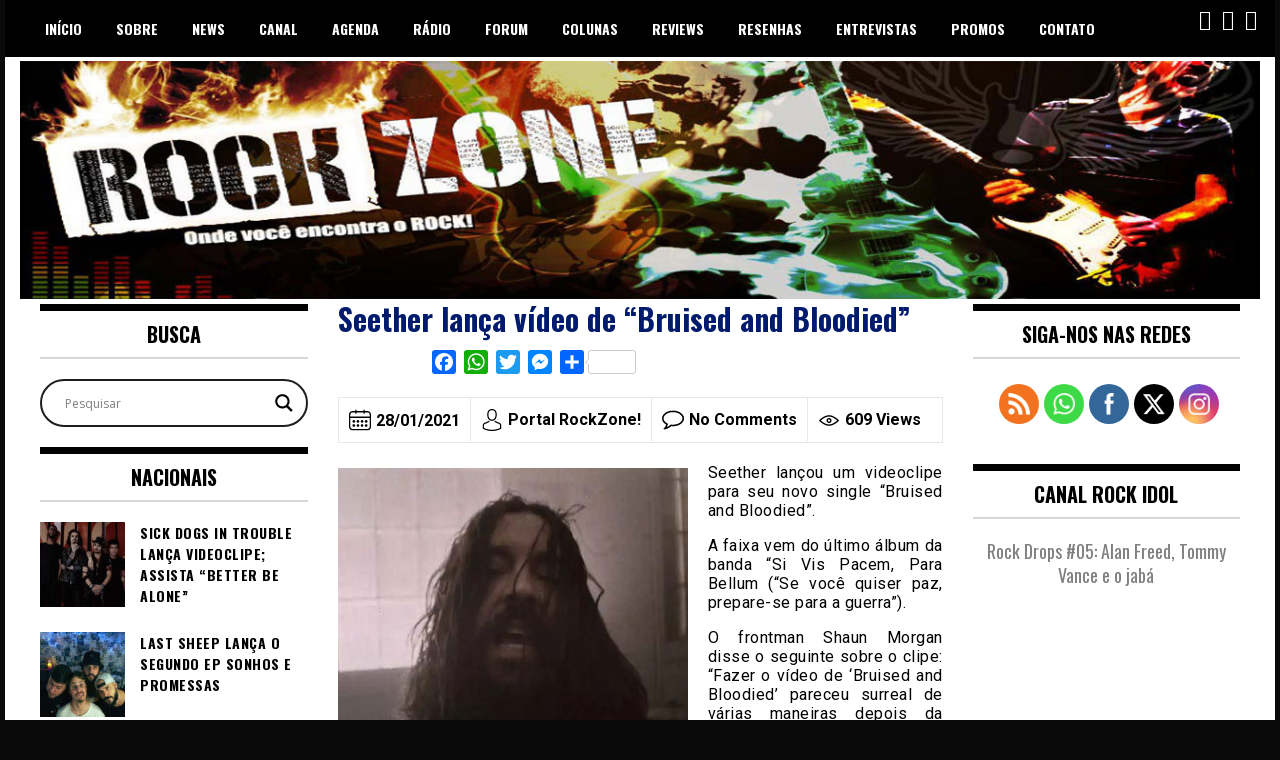

--- FILE ---
content_type: text/html; charset=UTF-8
request_url: https://www.portalrockzone.com.br/seether-lanca-video-de-bruised-and-bloodied/
body_size: 37622
content:
<!doctype html>
<html lang="pt-BR">
<head>
	<meta charset="UTF-8">
	<meta name="viewport" content="width=device-width, initial-scale=1">
	<link rel="profile" href="https://gmpg.org/xfn/11">
	<title>Seether lança vídeo de &#8220;Bruised and Bloodied&#8221; &#8211; Portal RockZone!</title>
<meta name='robots' content='max-image-preview:large' />
	<style>img:is([sizes="auto" i], [sizes^="auto," i]) { contain-intrinsic-size: 3000px 1500px }</style>
	<link rel='dns-prefetch' href='//static.addtoany.com' />
<link rel='dns-prefetch' href='//js.stripe.com' />
<link rel='dns-prefetch' href='//www.google.com' />
<link rel='dns-prefetch' href='//fonts.googleapis.com' />
<link rel="alternate" type="application/rss+xml" title="Feed para Portal RockZone! &raquo;" href="https://www.portalrockzone.com.br/feed/" />
<link rel="alternate" type="application/rss+xml" title="Feed de comentários para Portal RockZone! &raquo;" href="https://www.portalrockzone.com.br/comments/feed/" />
<link rel="alternate" type="application/rss+xml" title="Feed de comentários para Portal RockZone! &raquo; Seether lança vídeo de &#8220;Bruised and Bloodied&#8221;" href="https://www.portalrockzone.com.br/seether-lanca-video-de-bruised-and-bloodied/feed/" />
		<!-- This site uses the Google Analytics by MonsterInsights plugin v9.11.1 - Using Analytics tracking - https://www.monsterinsights.com/ -->
							<script src="//www.googletagmanager.com/gtag/js?id=G-DR9LVC4FNC"  data-cfasync="false" data-wpfc-render="false" type="text/javascript" async></script>
			<script data-cfasync="false" data-wpfc-render="false" type="text/javascript">
				var mi_version = '9.11.1';
				var mi_track_user = true;
				var mi_no_track_reason = '';
								var MonsterInsightsDefaultLocations = {"page_location":"https:\/\/www.portalrockzone.com.br\/seether-lanca-video-de-bruised-and-bloodied\/"};
								if ( typeof MonsterInsightsPrivacyGuardFilter === 'function' ) {
					var MonsterInsightsLocations = (typeof MonsterInsightsExcludeQuery === 'object') ? MonsterInsightsPrivacyGuardFilter( MonsterInsightsExcludeQuery ) : MonsterInsightsPrivacyGuardFilter( MonsterInsightsDefaultLocations );
				} else {
					var MonsterInsightsLocations = (typeof MonsterInsightsExcludeQuery === 'object') ? MonsterInsightsExcludeQuery : MonsterInsightsDefaultLocations;
				}

								var disableStrs = [
										'ga-disable-G-DR9LVC4FNC',
									];

				/* Function to detect opted out users */
				function __gtagTrackerIsOptedOut() {
					for (var index = 0; index < disableStrs.length; index++) {
						if (document.cookie.indexOf(disableStrs[index] + '=true') > -1) {
							return true;
						}
					}

					return false;
				}

				/* Disable tracking if the opt-out cookie exists. */
				if (__gtagTrackerIsOptedOut()) {
					for (var index = 0; index < disableStrs.length; index++) {
						window[disableStrs[index]] = true;
					}
				}

				/* Opt-out function */
				function __gtagTrackerOptout() {
					for (var index = 0; index < disableStrs.length; index++) {
						document.cookie = disableStrs[index] + '=true; expires=Thu, 31 Dec 2099 23:59:59 UTC; path=/';
						window[disableStrs[index]] = true;
					}
				}

				if ('undefined' === typeof gaOptout) {
					function gaOptout() {
						__gtagTrackerOptout();
					}
				}
								window.dataLayer = window.dataLayer || [];

				window.MonsterInsightsDualTracker = {
					helpers: {},
					trackers: {},
				};
				if (mi_track_user) {
					function __gtagDataLayer() {
						dataLayer.push(arguments);
					}

					function __gtagTracker(type, name, parameters) {
						if (!parameters) {
							parameters = {};
						}

						if (parameters.send_to) {
							__gtagDataLayer.apply(null, arguments);
							return;
						}

						if (type === 'event') {
														parameters.send_to = monsterinsights_frontend.v4_id;
							var hookName = name;
							if (typeof parameters['event_category'] !== 'undefined') {
								hookName = parameters['event_category'] + ':' + name;
							}

							if (typeof MonsterInsightsDualTracker.trackers[hookName] !== 'undefined') {
								MonsterInsightsDualTracker.trackers[hookName](parameters);
							} else {
								__gtagDataLayer('event', name, parameters);
							}
							
						} else {
							__gtagDataLayer.apply(null, arguments);
						}
					}

					__gtagTracker('js', new Date());
					__gtagTracker('set', {
						'developer_id.dZGIzZG': true,
											});
					if ( MonsterInsightsLocations.page_location ) {
						__gtagTracker('set', MonsterInsightsLocations);
					}
										__gtagTracker('config', 'G-DR9LVC4FNC', {"forceSSL":"true","link_attribution":"true"} );
										window.gtag = __gtagTracker;										(function () {
						/* https://developers.google.com/analytics/devguides/collection/analyticsjs/ */
						/* ga and __gaTracker compatibility shim. */
						var noopfn = function () {
							return null;
						};
						var newtracker = function () {
							return new Tracker();
						};
						var Tracker = function () {
							return null;
						};
						var p = Tracker.prototype;
						p.get = noopfn;
						p.set = noopfn;
						p.send = function () {
							var args = Array.prototype.slice.call(arguments);
							args.unshift('send');
							__gaTracker.apply(null, args);
						};
						var __gaTracker = function () {
							var len = arguments.length;
							if (len === 0) {
								return;
							}
							var f = arguments[len - 1];
							if (typeof f !== 'object' || f === null || typeof f.hitCallback !== 'function') {
								if ('send' === arguments[0]) {
									var hitConverted, hitObject = false, action;
									if ('event' === arguments[1]) {
										if ('undefined' !== typeof arguments[3]) {
											hitObject = {
												'eventAction': arguments[3],
												'eventCategory': arguments[2],
												'eventLabel': arguments[4],
												'value': arguments[5] ? arguments[5] : 1,
											}
										}
									}
									if ('pageview' === arguments[1]) {
										if ('undefined' !== typeof arguments[2]) {
											hitObject = {
												'eventAction': 'page_view',
												'page_path': arguments[2],
											}
										}
									}
									if (typeof arguments[2] === 'object') {
										hitObject = arguments[2];
									}
									if (typeof arguments[5] === 'object') {
										Object.assign(hitObject, arguments[5]);
									}
									if ('undefined' !== typeof arguments[1].hitType) {
										hitObject = arguments[1];
										if ('pageview' === hitObject.hitType) {
											hitObject.eventAction = 'page_view';
										}
									}
									if (hitObject) {
										action = 'timing' === arguments[1].hitType ? 'timing_complete' : hitObject.eventAction;
										hitConverted = mapArgs(hitObject);
										__gtagTracker('event', action, hitConverted);
									}
								}
								return;
							}

							function mapArgs(args) {
								var arg, hit = {};
								var gaMap = {
									'eventCategory': 'event_category',
									'eventAction': 'event_action',
									'eventLabel': 'event_label',
									'eventValue': 'event_value',
									'nonInteraction': 'non_interaction',
									'timingCategory': 'event_category',
									'timingVar': 'name',
									'timingValue': 'value',
									'timingLabel': 'event_label',
									'page': 'page_path',
									'location': 'page_location',
									'title': 'page_title',
									'referrer' : 'page_referrer',
								};
								for (arg in args) {
																		if (!(!args.hasOwnProperty(arg) || !gaMap.hasOwnProperty(arg))) {
										hit[gaMap[arg]] = args[arg];
									} else {
										hit[arg] = args[arg];
									}
								}
								return hit;
							}

							try {
								f.hitCallback();
							} catch (ex) {
							}
						};
						__gaTracker.create = newtracker;
						__gaTracker.getByName = newtracker;
						__gaTracker.getAll = function () {
							return [];
						};
						__gaTracker.remove = noopfn;
						__gaTracker.loaded = true;
						window['__gaTracker'] = __gaTracker;
					})();
									} else {
										console.log("");
					(function () {
						function __gtagTracker() {
							return null;
						}

						window['__gtagTracker'] = __gtagTracker;
						window['gtag'] = __gtagTracker;
					})();
									}
			</script>
							<!-- / Google Analytics by MonsterInsights -->
		<script type="text/javascript">
/* <![CDATA[ */
window._wpemojiSettings = {"baseUrl":"https:\/\/s.w.org\/images\/core\/emoji\/16.0.1\/72x72\/","ext":".png","svgUrl":"https:\/\/s.w.org\/images\/core\/emoji\/16.0.1\/svg\/","svgExt":".svg","source":{"concatemoji":"https:\/\/www.portalrockzone.com.br\/wp-includes\/js\/wp-emoji-release.min.js?ver=523a67ab2483c113eaec9d057c58bf34"}};
/*! This file is auto-generated */
!function(s,n){var o,i,e;function c(e){try{var t={supportTests:e,timestamp:(new Date).valueOf()};sessionStorage.setItem(o,JSON.stringify(t))}catch(e){}}function p(e,t,n){e.clearRect(0,0,e.canvas.width,e.canvas.height),e.fillText(t,0,0);var t=new Uint32Array(e.getImageData(0,0,e.canvas.width,e.canvas.height).data),a=(e.clearRect(0,0,e.canvas.width,e.canvas.height),e.fillText(n,0,0),new Uint32Array(e.getImageData(0,0,e.canvas.width,e.canvas.height).data));return t.every(function(e,t){return e===a[t]})}function u(e,t){e.clearRect(0,0,e.canvas.width,e.canvas.height),e.fillText(t,0,0);for(var n=e.getImageData(16,16,1,1),a=0;a<n.data.length;a++)if(0!==n.data[a])return!1;return!0}function f(e,t,n,a){switch(t){case"flag":return n(e,"\ud83c\udff3\ufe0f\u200d\u26a7\ufe0f","\ud83c\udff3\ufe0f\u200b\u26a7\ufe0f")?!1:!n(e,"\ud83c\udde8\ud83c\uddf6","\ud83c\udde8\u200b\ud83c\uddf6")&&!n(e,"\ud83c\udff4\udb40\udc67\udb40\udc62\udb40\udc65\udb40\udc6e\udb40\udc67\udb40\udc7f","\ud83c\udff4\u200b\udb40\udc67\u200b\udb40\udc62\u200b\udb40\udc65\u200b\udb40\udc6e\u200b\udb40\udc67\u200b\udb40\udc7f");case"emoji":return!a(e,"\ud83e\udedf")}return!1}function g(e,t,n,a){var r="undefined"!=typeof WorkerGlobalScope&&self instanceof WorkerGlobalScope?new OffscreenCanvas(300,150):s.createElement("canvas"),o=r.getContext("2d",{willReadFrequently:!0}),i=(o.textBaseline="top",o.font="600 32px Arial",{});return e.forEach(function(e){i[e]=t(o,e,n,a)}),i}function t(e){var t=s.createElement("script");t.src=e,t.defer=!0,s.head.appendChild(t)}"undefined"!=typeof Promise&&(o="wpEmojiSettingsSupports",i=["flag","emoji"],n.supports={everything:!0,everythingExceptFlag:!0},e=new Promise(function(e){s.addEventListener("DOMContentLoaded",e,{once:!0})}),new Promise(function(t){var n=function(){try{var e=JSON.parse(sessionStorage.getItem(o));if("object"==typeof e&&"number"==typeof e.timestamp&&(new Date).valueOf()<e.timestamp+604800&&"object"==typeof e.supportTests)return e.supportTests}catch(e){}return null}();if(!n){if("undefined"!=typeof Worker&&"undefined"!=typeof OffscreenCanvas&&"undefined"!=typeof URL&&URL.createObjectURL&&"undefined"!=typeof Blob)try{var e="postMessage("+g.toString()+"("+[JSON.stringify(i),f.toString(),p.toString(),u.toString()].join(",")+"));",a=new Blob([e],{type:"text/javascript"}),r=new Worker(URL.createObjectURL(a),{name:"wpTestEmojiSupports"});return void(r.onmessage=function(e){c(n=e.data),r.terminate(),t(n)})}catch(e){}c(n=g(i,f,p,u))}t(n)}).then(function(e){for(var t in e)n.supports[t]=e[t],n.supports.everything=n.supports.everything&&n.supports[t],"flag"!==t&&(n.supports.everythingExceptFlag=n.supports.everythingExceptFlag&&n.supports[t]);n.supports.everythingExceptFlag=n.supports.everythingExceptFlag&&!n.supports.flag,n.DOMReady=!1,n.readyCallback=function(){n.DOMReady=!0}}).then(function(){return e}).then(function(){var e;n.supports.everything||(n.readyCallback(),(e=n.source||{}).concatemoji?t(e.concatemoji):e.wpemoji&&e.twemoji&&(t(e.twemoji),t(e.wpemoji)))}))}((window,document),window._wpemojiSettings);
/* ]]> */
</script>
<link rel='stylesheet' id='sbi_styles-css' href='https://www.portalrockzone.com.br/wp-content/plugins/instagram-feed/css/sbi-styles.min.css?ver=6.10.0' type='text/css' media='all' />
<style id='wp-emoji-styles-inline-css' type='text/css'>

	img.wp-smiley, img.emoji {
		display: inline !important;
		border: none !important;
		box-shadow: none !important;
		height: 1em !important;
		width: 1em !important;
		margin: 0 0.07em !important;
		vertical-align: -0.1em !important;
		background: none !important;
		padding: 0 !important;
	}
</style>
<link rel='stylesheet' id='wp-block-library-css' href='https://www.portalrockzone.com.br/wp-includes/css/dist/block-library/style.min.css?ver=523a67ab2483c113eaec9d057c58bf34' type='text/css' media='all' />
<style id='classic-theme-styles-inline-css' type='text/css'>
/*! This file is auto-generated */
.wp-block-button__link{color:#fff;background-color:#32373c;border-radius:9999px;box-shadow:none;text-decoration:none;padding:calc(.667em + 2px) calc(1.333em + 2px);font-size:1.125em}.wp-block-file__button{background:#32373c;color:#fff;text-decoration:none}
</style>
<style id='global-styles-inline-css' type='text/css'>
:root{--wp--preset--aspect-ratio--square: 1;--wp--preset--aspect-ratio--4-3: 4/3;--wp--preset--aspect-ratio--3-4: 3/4;--wp--preset--aspect-ratio--3-2: 3/2;--wp--preset--aspect-ratio--2-3: 2/3;--wp--preset--aspect-ratio--16-9: 16/9;--wp--preset--aspect-ratio--9-16: 9/16;--wp--preset--color--black: #000000;--wp--preset--color--cyan-bluish-gray: #abb8c3;--wp--preset--color--white: #ffffff;--wp--preset--color--pale-pink: #f78da7;--wp--preset--color--vivid-red: #cf2e2e;--wp--preset--color--luminous-vivid-orange: #ff6900;--wp--preset--color--luminous-vivid-amber: #fcb900;--wp--preset--color--light-green-cyan: #7bdcb5;--wp--preset--color--vivid-green-cyan: #00d084;--wp--preset--color--pale-cyan-blue: #8ed1fc;--wp--preset--color--vivid-cyan-blue: #0693e3;--wp--preset--color--vivid-purple: #9b51e0;--wp--preset--gradient--vivid-cyan-blue-to-vivid-purple: linear-gradient(135deg,rgba(6,147,227,1) 0%,rgb(155,81,224) 100%);--wp--preset--gradient--light-green-cyan-to-vivid-green-cyan: linear-gradient(135deg,rgb(122,220,180) 0%,rgb(0,208,130) 100%);--wp--preset--gradient--luminous-vivid-amber-to-luminous-vivid-orange: linear-gradient(135deg,rgba(252,185,0,1) 0%,rgba(255,105,0,1) 100%);--wp--preset--gradient--luminous-vivid-orange-to-vivid-red: linear-gradient(135deg,rgba(255,105,0,1) 0%,rgb(207,46,46) 100%);--wp--preset--gradient--very-light-gray-to-cyan-bluish-gray: linear-gradient(135deg,rgb(238,238,238) 0%,rgb(169,184,195) 100%);--wp--preset--gradient--cool-to-warm-spectrum: linear-gradient(135deg,rgb(74,234,220) 0%,rgb(151,120,209) 20%,rgb(207,42,186) 40%,rgb(238,44,130) 60%,rgb(251,105,98) 80%,rgb(254,248,76) 100%);--wp--preset--gradient--blush-light-purple: linear-gradient(135deg,rgb(255,206,236) 0%,rgb(152,150,240) 100%);--wp--preset--gradient--blush-bordeaux: linear-gradient(135deg,rgb(254,205,165) 0%,rgb(254,45,45) 50%,rgb(107,0,62) 100%);--wp--preset--gradient--luminous-dusk: linear-gradient(135deg,rgb(255,203,112) 0%,rgb(199,81,192) 50%,rgb(65,88,208) 100%);--wp--preset--gradient--pale-ocean: linear-gradient(135deg,rgb(255,245,203) 0%,rgb(182,227,212) 50%,rgb(51,167,181) 100%);--wp--preset--gradient--electric-grass: linear-gradient(135deg,rgb(202,248,128) 0%,rgb(113,206,126) 100%);--wp--preset--gradient--midnight: linear-gradient(135deg,rgb(2,3,129) 0%,rgb(40,116,252) 100%);--wp--preset--font-size--small: 13px;--wp--preset--font-size--medium: 20px;--wp--preset--font-size--large: 36px;--wp--preset--font-size--x-large: 42px;--wp--preset--spacing--20: 0.44rem;--wp--preset--spacing--30: 0.67rem;--wp--preset--spacing--40: 1rem;--wp--preset--spacing--50: 1.5rem;--wp--preset--spacing--60: 2.25rem;--wp--preset--spacing--70: 3.38rem;--wp--preset--spacing--80: 5.06rem;--wp--preset--shadow--natural: 6px 6px 9px rgba(0, 0, 0, 0.2);--wp--preset--shadow--deep: 12px 12px 50px rgba(0, 0, 0, 0.4);--wp--preset--shadow--sharp: 6px 6px 0px rgba(0, 0, 0, 0.2);--wp--preset--shadow--outlined: 6px 6px 0px -3px rgba(255, 255, 255, 1), 6px 6px rgba(0, 0, 0, 1);--wp--preset--shadow--crisp: 6px 6px 0px rgba(0, 0, 0, 1);}:where(.is-layout-flex){gap: 0.5em;}:where(.is-layout-grid){gap: 0.5em;}body .is-layout-flex{display: flex;}.is-layout-flex{flex-wrap: wrap;align-items: center;}.is-layout-flex > :is(*, div){margin: 0;}body .is-layout-grid{display: grid;}.is-layout-grid > :is(*, div){margin: 0;}:where(.wp-block-columns.is-layout-flex){gap: 2em;}:where(.wp-block-columns.is-layout-grid){gap: 2em;}:where(.wp-block-post-template.is-layout-flex){gap: 1.25em;}:where(.wp-block-post-template.is-layout-grid){gap: 1.25em;}.has-black-color{color: var(--wp--preset--color--black) !important;}.has-cyan-bluish-gray-color{color: var(--wp--preset--color--cyan-bluish-gray) !important;}.has-white-color{color: var(--wp--preset--color--white) !important;}.has-pale-pink-color{color: var(--wp--preset--color--pale-pink) !important;}.has-vivid-red-color{color: var(--wp--preset--color--vivid-red) !important;}.has-luminous-vivid-orange-color{color: var(--wp--preset--color--luminous-vivid-orange) !important;}.has-luminous-vivid-amber-color{color: var(--wp--preset--color--luminous-vivid-amber) !important;}.has-light-green-cyan-color{color: var(--wp--preset--color--light-green-cyan) !important;}.has-vivid-green-cyan-color{color: var(--wp--preset--color--vivid-green-cyan) !important;}.has-pale-cyan-blue-color{color: var(--wp--preset--color--pale-cyan-blue) !important;}.has-vivid-cyan-blue-color{color: var(--wp--preset--color--vivid-cyan-blue) !important;}.has-vivid-purple-color{color: var(--wp--preset--color--vivid-purple) !important;}.has-black-background-color{background-color: var(--wp--preset--color--black) !important;}.has-cyan-bluish-gray-background-color{background-color: var(--wp--preset--color--cyan-bluish-gray) !important;}.has-white-background-color{background-color: var(--wp--preset--color--white) !important;}.has-pale-pink-background-color{background-color: var(--wp--preset--color--pale-pink) !important;}.has-vivid-red-background-color{background-color: var(--wp--preset--color--vivid-red) !important;}.has-luminous-vivid-orange-background-color{background-color: var(--wp--preset--color--luminous-vivid-orange) !important;}.has-luminous-vivid-amber-background-color{background-color: var(--wp--preset--color--luminous-vivid-amber) !important;}.has-light-green-cyan-background-color{background-color: var(--wp--preset--color--light-green-cyan) !important;}.has-vivid-green-cyan-background-color{background-color: var(--wp--preset--color--vivid-green-cyan) !important;}.has-pale-cyan-blue-background-color{background-color: var(--wp--preset--color--pale-cyan-blue) !important;}.has-vivid-cyan-blue-background-color{background-color: var(--wp--preset--color--vivid-cyan-blue) !important;}.has-vivid-purple-background-color{background-color: var(--wp--preset--color--vivid-purple) !important;}.has-black-border-color{border-color: var(--wp--preset--color--black) !important;}.has-cyan-bluish-gray-border-color{border-color: var(--wp--preset--color--cyan-bluish-gray) !important;}.has-white-border-color{border-color: var(--wp--preset--color--white) !important;}.has-pale-pink-border-color{border-color: var(--wp--preset--color--pale-pink) !important;}.has-vivid-red-border-color{border-color: var(--wp--preset--color--vivid-red) !important;}.has-luminous-vivid-orange-border-color{border-color: var(--wp--preset--color--luminous-vivid-orange) !important;}.has-luminous-vivid-amber-border-color{border-color: var(--wp--preset--color--luminous-vivid-amber) !important;}.has-light-green-cyan-border-color{border-color: var(--wp--preset--color--light-green-cyan) !important;}.has-vivid-green-cyan-border-color{border-color: var(--wp--preset--color--vivid-green-cyan) !important;}.has-pale-cyan-blue-border-color{border-color: var(--wp--preset--color--pale-cyan-blue) !important;}.has-vivid-cyan-blue-border-color{border-color: var(--wp--preset--color--vivid-cyan-blue) !important;}.has-vivid-purple-border-color{border-color: var(--wp--preset--color--vivid-purple) !important;}.has-vivid-cyan-blue-to-vivid-purple-gradient-background{background: var(--wp--preset--gradient--vivid-cyan-blue-to-vivid-purple) !important;}.has-light-green-cyan-to-vivid-green-cyan-gradient-background{background: var(--wp--preset--gradient--light-green-cyan-to-vivid-green-cyan) !important;}.has-luminous-vivid-amber-to-luminous-vivid-orange-gradient-background{background: var(--wp--preset--gradient--luminous-vivid-amber-to-luminous-vivid-orange) !important;}.has-luminous-vivid-orange-to-vivid-red-gradient-background{background: var(--wp--preset--gradient--luminous-vivid-orange-to-vivid-red) !important;}.has-very-light-gray-to-cyan-bluish-gray-gradient-background{background: var(--wp--preset--gradient--very-light-gray-to-cyan-bluish-gray) !important;}.has-cool-to-warm-spectrum-gradient-background{background: var(--wp--preset--gradient--cool-to-warm-spectrum) !important;}.has-blush-light-purple-gradient-background{background: var(--wp--preset--gradient--blush-light-purple) !important;}.has-blush-bordeaux-gradient-background{background: var(--wp--preset--gradient--blush-bordeaux) !important;}.has-luminous-dusk-gradient-background{background: var(--wp--preset--gradient--luminous-dusk) !important;}.has-pale-ocean-gradient-background{background: var(--wp--preset--gradient--pale-ocean) !important;}.has-electric-grass-gradient-background{background: var(--wp--preset--gradient--electric-grass) !important;}.has-midnight-gradient-background{background: var(--wp--preset--gradient--midnight) !important;}.has-small-font-size{font-size: var(--wp--preset--font-size--small) !important;}.has-medium-font-size{font-size: var(--wp--preset--font-size--medium) !important;}.has-large-font-size{font-size: var(--wp--preset--font-size--large) !important;}.has-x-large-font-size{font-size: var(--wp--preset--font-size--x-large) !important;}
:where(.wp-block-post-template.is-layout-flex){gap: 1.25em;}:where(.wp-block-post-template.is-layout-grid){gap: 1.25em;}
:where(.wp-block-columns.is-layout-flex){gap: 2em;}:where(.wp-block-columns.is-layout-grid){gap: 2em;}
:root :where(.wp-block-pullquote){font-size: 1.5em;line-height: 1.6;}
</style>
<link rel='stylesheet' id='metadata-style-css' href='https://www.portalrockzone.com.br/wp-content/plugins/display-post-metadata/css/style.css?ver=1.0' type='text/css' media='all' />
<link rel='stylesheet' id='wpedon-css' href='https://www.portalrockzone.com.br/wp-content/plugins/easy-paypal-donation/assets/css/wpedon.css?ver=1.5.3' type='text/css' media='all' />
<link rel='stylesheet' id='events-manager-css' href='https://www.portalrockzone.com.br/wp-content/plugins/events-manager/includes/css/events-manager.min.css?ver=7.2.3.1' type='text/css' media='all' />
<style id='events-manager-inline-css' type='text/css'>
body .em { --font-family : inherit; --font-weight : inherit; --font-size : 1em; --line-height : inherit; }
</style>
<link rel='stylesheet' id='SFSImainCss-css' href='https://www.portalrockzone.com.br/wp-content/plugins/ultimate-social-media-icons/css/sfsi-style.css?ver=2.9.6' type='text/css' media='all' />
<link rel='stylesheet' id='crp-style-thumbs-grid-css' href='https://www.portalrockzone.com.br/wp-content/plugins/contextual-related-posts/css/thumbs-grid.min.css?ver=4.1.0' type='text/css' media='all' />
<style id='crp-style-thumbs-grid-inline-css' type='text/css'>

			.crp_related.crp-thumbs-grid ul li a.crp_link {
				grid-template-rows: 80px auto;
			}
			.crp_related.crp-thumbs-grid ul {
				grid-template-columns: repeat(auto-fill, minmax(140px, 1fr));
			}
			
</style>
<link rel='stylesheet' id='madd-magazine-theme-google-font-open-css' href='//fonts.googleapis.com/css?family=Oswald:400,700|Roboto:400,700' type='text/css' media='all' />
<link rel='stylesheet' id='font-awesome-css' href='https://www.portalrockzone.com.br/wp-content/themes/madd-magazine/js/lib/font-awesome/css/font-awesome.min.css?ver=4.7.0' type='text/css' media='all' />
<link rel='stylesheet' id='swiper-css' href='https://www.portalrockzone.com.br/wp-content/themes/madd-magazine/js/lib/swiper/css/swiper.min.css?ver=4.1.0' type='text/css' media='all' />
<link rel='stylesheet' id='madd-magazine-style-css' href='https://www.portalrockzone.com.br/wp-content/themes/madd-magazine/style.css?ver=523a67ab2483c113eaec9d057c58bf34' type='text/css' media='all' />
<link rel='stylesheet' id='wpdreams-asl-basic-css' href='https://www.portalrockzone.com.br/wp-content/plugins/ajax-search-lite/css/style.basic.css?ver=4.13.4' type='text/css' media='all' />
<style id='wpdreams-asl-basic-inline-css' type='text/css'>

					div[id*='ajaxsearchlitesettings'].searchsettings .asl_option_inner label {
						font-size: 0px !important;
						color: rgba(0, 0, 0, 0);
					}
					div[id*='ajaxsearchlitesettings'].searchsettings .asl_option_inner label:after {
						font-size: 11px !important;
						position: absolute;
						top: 0;
						left: 0;
						z-index: 1;
					}
					.asl_w_container {
						width: 100%;
						margin: 0px 0px 0px 0px;
						min-width: 200px;
					}
					div[id*='ajaxsearchlite'].asl_m {
						width: 100%;
					}
					div[id*='ajaxsearchliteres'].wpdreams_asl_results div.resdrg span.highlighted {
						font-weight: bold;
						color: rgb(234, 9, 9);
						background-color: rgb(255, 255, 255);
					}
					div[id*='ajaxsearchliteres'].wpdreams_asl_results .results img.asl_image {
						width: 70px;
						height: 70px;
						object-fit: cover;
					}
					div[id*='ajaxsearchlite'].asl_r .results {
						max-height: none;
					}
					div[id*='ajaxsearchlite'].asl_r {
						position: absolute;
					}
				
						.asl_m, .asl_m .probox {
							background-color: rgba(255, 255, 255, 0) !important;
							background-image: none !important;
							-webkit-background-image: none !important;
							-ms-background-image: none !important;
						}
					
						.asl_m .probox svg {
							fill: rgba(0, 0, 0, 1) !important;
						}
						.asl_m .probox .innericon {
							background-color: rgba(255, 255, 255, 1) !important;
							background-image: none !important;
							-webkit-background-image: none !important;
							-ms-background-image: none !important;
						}
					
						div.asl_r.asl_w.vertical .results .item::after {
							display: block;
							position: absolute;
							bottom: 0;
							content: '';
							height: 1px;
							width: 100%;
							background: #D8D8D8;
						}
						div.asl_r.asl_w.vertical .results .item.asl_last_item::after {
							display: none;
						}
					
</style>
<link rel='stylesheet' id='wpdreams-asl-instance-css' href='https://www.portalrockzone.com.br/wp-content/plugins/ajax-search-lite/css/style-curvy-black.css?ver=4.13.4' type='text/css' media='all' />
<link rel='stylesheet' id='recent-posts-widget-with-thumbnails-public-style-css' href='https://www.portalrockzone.com.br/wp-content/plugins/recent-posts-widget-with-thumbnails/public.css?ver=7.1.1' type='text/css' media='all' />
<link rel='stylesheet' id='wpdiscuz-frontend-css-css' href='https://www.portalrockzone.com.br/wp-content/plugins/wpdiscuz/themes/default/style.css?ver=7.6.45' type='text/css' media='all' />
<style id='wpdiscuz-frontend-css-inline-css' type='text/css'>
 #wpdcom .wpd-blog-administrator .wpd-comment-label{color:#ffffff;background-color:#D80700;border:none}#wpdcom .wpd-blog-administrator .wpd-comment-author, #wpdcom .wpd-blog-administrator .wpd-comment-author a{color:#D80700}#wpdcom.wpd-layout-1 .wpd-comment .wpd-blog-administrator .wpd-avatar img{border-color:#D80700}#wpdcom.wpd-layout-2 .wpd-comment.wpd-reply .wpd-comment-wrap.wpd-blog-administrator{border-left:3px solid #D80700}#wpdcom.wpd-layout-2 .wpd-comment .wpd-blog-administrator .wpd-avatar img{border-bottom-color:#D80700}#wpdcom.wpd-layout-3 .wpd-blog-administrator .wpd-comment-subheader{border-top:1px dashed #D80700}#wpdcom.wpd-layout-3 .wpd-reply .wpd-blog-administrator .wpd-comment-right{border-left:1px solid #D80700}#wpdcom .wpd-blog-editor .wpd-comment-label{color:#ffffff;background-color:#3B5998;border:none}#wpdcom .wpd-blog-editor .wpd-comment-author, #wpdcom .wpd-blog-editor .wpd-comment-author a{color:#3B5998}#wpdcom.wpd-layout-1 .wpd-comment .wpd-blog-editor .wpd-avatar img{border-color:#3B5998}#wpdcom.wpd-layout-2 .wpd-comment.wpd-reply .wpd-comment-wrap.wpd-blog-editor{border-left:3px solid #3B5998}#wpdcom.wpd-layout-2 .wpd-comment .wpd-blog-editor .wpd-avatar img{border-bottom-color:#3B5998}#wpdcom.wpd-layout-3 .wpd-blog-editor .wpd-comment-subheader{border-top:1px dashed #3B5998}#wpdcom.wpd-layout-3 .wpd-reply .wpd-blog-editor .wpd-comment-right{border-left:1px solid #3B5998}#wpdcom .wpd-blog-author .wpd-comment-label{color:#ffffff;background-color:#D80700;border:none}#wpdcom .wpd-blog-author .wpd-comment-author, #wpdcom .wpd-blog-author .wpd-comment-author a{color:#D80700}#wpdcom.wpd-layout-1 .wpd-comment .wpd-blog-author .wpd-avatar img{border-color:#D80700}#wpdcom.wpd-layout-2 .wpd-comment .wpd-blog-author .wpd-avatar img{border-bottom-color:#D80700}#wpdcom.wpd-layout-3 .wpd-blog-author .wpd-comment-subheader{border-top:1px dashed #D80700}#wpdcom.wpd-layout-3 .wpd-reply .wpd-blog-author .wpd-comment-right{border-left:1px solid #D80700}#wpdcom .wpd-blog-contributor .wpd-comment-label{color:#ffffff;background-color:#D80700;border:none}#wpdcom .wpd-blog-contributor .wpd-comment-author, #wpdcom .wpd-blog-contributor .wpd-comment-author a{color:#D80700}#wpdcom.wpd-layout-1 .wpd-comment .wpd-blog-contributor .wpd-avatar img{border-color:#D80700}#wpdcom.wpd-layout-2 .wpd-comment .wpd-blog-contributor .wpd-avatar img{border-bottom-color:#D80700}#wpdcom.wpd-layout-3 .wpd-blog-contributor .wpd-comment-subheader{border-top:1px dashed #D80700}#wpdcom.wpd-layout-3 .wpd-reply .wpd-blog-contributor .wpd-comment-right{border-left:1px solid #D80700}#wpdcom .wpd-blog-subscriber .wpd-comment-label{color:#ffffff;background-color:#3B5998;border:none}#wpdcom .wpd-blog-subscriber .wpd-comment-author, #wpdcom .wpd-blog-subscriber .wpd-comment-author a{color:#3B5998}#wpdcom.wpd-layout-2 .wpd-comment .wpd-blog-subscriber .wpd-avatar img{border-bottom-color:#3B5998}#wpdcom.wpd-layout-3 .wpd-blog-subscriber .wpd-comment-subheader{border-top:1px dashed #3B5998}#wpdcom .wpd-blog-bbp_keymaster .wpd-comment-label{color:#ffffff;background-color:#3B5998;border:none}#wpdcom .wpd-blog-bbp_keymaster .wpd-comment-author, #wpdcom .wpd-blog-bbp_keymaster .wpd-comment-author a{color:#3B5998}#wpdcom.wpd-layout-1 .wpd-comment .wpd-blog-bbp_keymaster .wpd-avatar img{border-color:#3B5998}#wpdcom.wpd-layout-2 .wpd-comment .wpd-blog-bbp_keymaster .wpd-avatar img{border-bottom-color:#3B5998}#wpdcom.wpd-layout-3 .wpd-blog-bbp_keymaster .wpd-comment-subheader{border-top:1px dashed #3B5998}#wpdcom.wpd-layout-3 .wpd-reply .wpd-blog-bbp_keymaster .wpd-comment-right{border-left:1px solid #3B5998}#wpdcom .wpd-blog-social_subscriber .wpd-comment-label{color:#ffffff;background-color:#00B38F;border:none}#wpdcom .wpd-blog-social_subscriber .wpd-comment-author, #wpdcom .wpd-blog-social_subscriber .wpd-comment-author a{color:#00B38F}#wpdcom.wpd-layout-1 .wpd-comment .wpd-blog-social_subscriber .wpd-avatar img{border-color:#00B38F}#wpdcom.wpd-layout-2 .wpd-comment .wpd-blog-social_subscriber .wpd-avatar img{border-bottom-color:#00B38F}#wpdcom.wpd-layout-3 .wpd-blog-social_subscriber .wpd-comment-subheader{border-top:1px dashed #00B38F}#wpdcom.wpd-layout-3 .wpd-reply .wpd-blog-social_subscriber .wpd-comment-right{border-left:1px solid #00B38F}#wpdcom .wpd-blog-post_author .wpd-comment-label{color:#ffffff;background-color:#D80700;border:none}#wpdcom .wpd-blog-post_author .wpd-comment-author, #wpdcom .wpd-blog-post_author .wpd-comment-author a{color:#D80700}#wpdcom .wpd-blog-post_author .wpd-avatar img{border-color:#D80700}#wpdcom.wpd-layout-1 .wpd-comment .wpd-blog-post_author .wpd-avatar img{border-color:#D80700}#wpdcom.wpd-layout-2 .wpd-comment.wpd-reply .wpd-comment-wrap.wpd-blog-post_author{border-left:3px solid #D80700}#wpdcom.wpd-layout-2 .wpd-comment .wpd-blog-post_author .wpd-avatar img{border-bottom-color:#D80700}#wpdcom.wpd-layout-3 .wpd-blog-post_author .wpd-comment-subheader{border-top:1px dashed #D80700}#wpdcom.wpd-layout-3 .wpd-reply .wpd-blog-post_author .wpd-comment-right{border-left:1px solid #D80700}#wpdcom .wpd-blog-guest .wpd-comment-label{color:#ffffff;background-color:#3B5998;border:none}#wpdcom .wpd-blog-guest .wpd-comment-author, #wpdcom .wpd-blog-guest .wpd-comment-author a{color:#3B5998}#wpdcom.wpd-layout-3 .wpd-blog-guest .wpd-comment-subheader{border-top:1px dashed #3B5998}#comments, #respond, .comments-area, #wpdcom{}#wpdcom .ql-editor > *{color:#777777}#wpdcom .ql-editor::before{}#wpdcom .ql-toolbar{border:1px solid #DDDDDD;border-top:none}#wpdcom .ql-container{border:1px solid #DDDDDD;border-bottom:none}#wpdcom .wpd-form-row .wpdiscuz-item input[type="text"], #wpdcom .wpd-form-row .wpdiscuz-item input[type="email"], #wpdcom .wpd-form-row .wpdiscuz-item input[type="url"], #wpdcom .wpd-form-row .wpdiscuz-item input[type="color"], #wpdcom .wpd-form-row .wpdiscuz-item input[type="date"], #wpdcom .wpd-form-row .wpdiscuz-item input[type="datetime"], #wpdcom .wpd-form-row .wpdiscuz-item input[type="datetime-local"], #wpdcom .wpd-form-row .wpdiscuz-item input[type="month"], #wpdcom .wpd-form-row .wpdiscuz-item input[type="number"], #wpdcom .wpd-form-row .wpdiscuz-item input[type="time"], #wpdcom textarea, #wpdcom select{border:1px solid #DDDDDD;color:#777777}#wpdcom .wpd-form-row .wpdiscuz-item textarea{border:1px solid #DDDDDD}#wpdcom input::placeholder, #wpdcom textarea::placeholder, #wpdcom input::-moz-placeholder, #wpdcom textarea::-webkit-input-placeholder{}#wpdcom .wpd-comment-text{color:#777777}#wpdcom .wpd-thread-head .wpd-thread-info{border-bottom:2px solid #000000}#wpdcom .wpd-thread-head .wpd-thread-info.wpd-reviews-tab svg{fill:#000000}#wpdcom .wpd-thread-head .wpdiscuz-user-settings{border-bottom:2px solid #000000}#wpdcom .wpd-thread-head .wpdiscuz-user-settings:hover{color:#000000}#wpdcom .wpd-comment .wpd-follow-link:hover{color:#000000}#wpdcom .wpd-comment-status .wpd-sticky{color:#000000}#wpdcom .wpd-thread-filter .wpdf-active{color:#000000;border-bottom-color:#000000}#wpdcom .wpd-comment-info-bar{border:1px dashed #333333;background:#e6e6e6}#wpdcom .wpd-comment-info-bar .wpd-current-view i{color:#000000}#wpdcom .wpd-filter-view-all:hover{background:#000000}#wpdcom .wpdiscuz-item .wpdiscuz-rating > label{color:#999999}#wpdcom .wpdiscuz-item .wpdiscuz-rating:not(:checked) > label:hover, .wpdiscuz-rating:not(:checked) > label:hover ~ label{}#wpdcom .wpdiscuz-item .wpdiscuz-rating > input ~ label:hover, #wpdcom .wpdiscuz-item .wpdiscuz-rating > input:not(:checked) ~ label:hover ~ label, #wpdcom .wpdiscuz-item .wpdiscuz-rating > input:not(:checked) ~ label:hover ~ label{color:#FFED85}#wpdcom .wpdiscuz-item .wpdiscuz-rating > input:checked ~ label:hover, #wpdcom .wpdiscuz-item .wpdiscuz-rating > input:checked ~ label:hover, #wpdcom .wpdiscuz-item .wpdiscuz-rating > label:hover ~ input:checked ~ label, #wpdcom .wpdiscuz-item .wpdiscuz-rating > input:checked + label:hover ~ label, #wpdcom .wpdiscuz-item .wpdiscuz-rating > input:checked ~ label:hover ~ label, .wpd-custom-field .wcf-active-star, #wpdcom .wpdiscuz-item .wpdiscuz-rating > input:checked ~ label{color:#FFD700}#wpd-post-rating .wpd-rating-wrap .wpd-rating-stars svg .wpd-star{fill:#999999}#wpd-post-rating .wpd-rating-wrap .wpd-rating-stars svg .wpd-active{fill:#FFD700}#wpd-post-rating .wpd-rating-wrap .wpd-rate-starts svg .wpd-star{fill:#999999}#wpd-post-rating .wpd-rating-wrap .wpd-rate-starts:hover svg .wpd-star{fill:#FFED85}#wpd-post-rating.wpd-not-rated .wpd-rating-wrap .wpd-rate-starts svg:hover ~ svg .wpd-star{fill:#999999}.wpdiscuz-post-rating-wrap .wpd-rating .wpd-rating-wrap .wpd-rating-stars svg .wpd-star{fill:#999999}.wpdiscuz-post-rating-wrap .wpd-rating .wpd-rating-wrap .wpd-rating-stars svg .wpd-active{fill:#FFD700}#wpdcom .wpd-comment .wpd-follow-active{color:#ff7a00}#wpdcom .page-numbers{color:#555;border:#555 1px solid}#wpdcom span.current{background:#555}#wpdcom.wpd-layout-1 .wpd-new-loaded-comment > .wpd-comment-wrap > .wpd-comment-right{background:#FFFAD6}#wpdcom.wpd-layout-2 .wpd-new-loaded-comment.wpd-comment > .wpd-comment-wrap > .wpd-comment-right{background:#FFFAD6}#wpdcom.wpd-layout-2 .wpd-new-loaded-comment.wpd-comment.wpd-reply > .wpd-comment-wrap > .wpd-comment-right{background:transparent}#wpdcom.wpd-layout-2 .wpd-new-loaded-comment.wpd-comment.wpd-reply > .wpd-comment-wrap{background:#FFFAD6}#wpdcom.wpd-layout-3 .wpd-new-loaded-comment.wpd-comment > .wpd-comment-wrap > .wpd-comment-right{background:#FFFAD6}#wpdcom .wpd-follow:hover i, #wpdcom .wpd-unfollow:hover i, #wpdcom .wpd-comment .wpd-follow-active:hover i{color:#000000}#wpdcom .wpdiscuz-readmore{cursor:pointer;color:#000000}.wpd-custom-field .wcf-pasiv-star, #wpcomm .wpdiscuz-item .wpdiscuz-rating > label{color:#999999}.wpd-wrapper .wpd-list-item.wpd-active{border-top:3px solid #000000}#wpdcom.wpd-layout-2 .wpd-comment.wpd-reply.wpd-unapproved-comment .wpd-comment-wrap{border-left:3px solid #FFFAD6}#wpdcom.wpd-layout-3 .wpd-comment.wpd-reply.wpd-unapproved-comment .wpd-comment-right{border-left:1px solid #FFFAD6}#wpdcom .wpd-prim-button{background-color:#000000;color:#FFFFFF}#wpdcom .wpd_label__check i.wpdicon-on{color:#000000;border:1px solid #808080}#wpd-bubble-wrapper #wpd-bubble-all-comments-count{color:#1DB99A}#wpd-bubble-wrapper > div{background-color:#1DB99A}#wpd-bubble-wrapper > #wpd-bubble #wpd-bubble-add-message{background-color:#1DB99A}#wpd-bubble-wrapper > #wpd-bubble #wpd-bubble-add-message::before{border-left-color:#1DB99A;border-right-color:#1DB99A}#wpd-bubble-wrapper.wpd-right-corner > #wpd-bubble #wpd-bubble-add-message::before{border-left-color:#1DB99A;border-right-color:#1DB99A}.wpd-inline-icon-wrapper path.wpd-inline-icon-first{fill:#1DB99A}.wpd-inline-icon-count{background-color:#1DB99A}.wpd-inline-icon-count::before{border-right-color:#1DB99A}.wpd-inline-form-wrapper::before{border-bottom-color:#1DB99A}.wpd-inline-form-question{background-color:#1DB99A}.wpd-inline-form{background-color:#1DB99A}.wpd-last-inline-comments-wrapper{border-color:#1DB99A}.wpd-last-inline-comments-wrapper::before{border-bottom-color:#1DB99A}.wpd-last-inline-comments-wrapper .wpd-view-all-inline-comments{background:#1DB99A}.wpd-last-inline-comments-wrapper .wpd-view-all-inline-comments:hover,.wpd-last-inline-comments-wrapper .wpd-view-all-inline-comments:active,.wpd-last-inline-comments-wrapper .wpd-view-all-inline-comments:focus{background-color:#1DB99A}#wpdcom .ql-snow .ql-tooltip[data-mode="link"]::before{content:"Digite o link:"}#wpdcom .ql-snow .ql-tooltip.ql-editing a.ql-action::after{content:"Guardar"}.comments-area{width:auto}
</style>
<link rel='stylesheet' id='wpdiscuz-fa-css' href='https://www.portalrockzone.com.br/wp-content/plugins/wpdiscuz/assets/third-party/font-awesome-5.13.0/css/fa.min.css?ver=7.6.45' type='text/css' media='all' />
<link rel='stylesheet' id='wpdiscuz-combo-css-css' href='https://www.portalrockzone.com.br/wp-content/plugins/wpdiscuz/assets/css/wpdiscuz-combo.min.css?ver=523a67ab2483c113eaec9d057c58bf34' type='text/css' media='all' />
<link rel='stylesheet' id='addtoany-css' href='https://www.portalrockzone.com.br/wp-content/plugins/add-to-any/addtoany.min.css?ver=1.16' type='text/css' media='all' />
<script type="text/javascript" src="https://www.portalrockzone.com.br/wp-content/plugins/google-analytics-for-wordpress/assets/js/frontend-gtag.min.js?ver=9.11.1" id="monsterinsights-frontend-script-js" async="async" data-wp-strategy="async"></script>
<script data-cfasync="false" data-wpfc-render="false" type="text/javascript" id='monsterinsights-frontend-script-js-extra'>/* <![CDATA[ */
var monsterinsights_frontend = {"js_events_tracking":"true","download_extensions":"doc,pdf,ppt,zip,xls,docx,pptx,xlsx","inbound_paths":"[{\"path\":\"\\\/go\\\/\",\"label\":\"affiliate\"},{\"path\":\"\\\/recommend\\\/\",\"label\":\"affiliate\"}]","home_url":"https:\/\/www.portalrockzone.com.br","hash_tracking":"false","v4_id":"G-DR9LVC4FNC"};/* ]]> */
</script>
<script type="text/javascript" id="addtoany-core-js-before">
/* <![CDATA[ */
window.a2a_config=window.a2a_config||{};a2a_config.callbacks=[];a2a_config.overlays=[];a2a_config.templates={};a2a_localize = {
	Share: "Share",
	Save: "Save",
	Subscribe: "Subscribe",
	Email: "Email",
	Bookmark: "Bookmark",
	ShowAll: "Show all",
	ShowLess: "Show less",
	FindServices: "Find service(s)",
	FindAnyServiceToAddTo: "Instantly find any service to add to",
	PoweredBy: "Powered by",
	ShareViaEmail: "Share via email",
	SubscribeViaEmail: "Subscribe via email",
	BookmarkInYourBrowser: "Bookmark in your browser",
	BookmarkInstructions: "Press Ctrl+D or \u2318+D to bookmark this page",
	AddToYourFavorites: "Add to your favorites",
	SendFromWebOrProgram: "Send from any email address or email program",
	EmailProgram: "Email program",
	More: "More&#8230;",
	ThanksForSharing: "Thanks for sharing!",
	ThanksForFollowing: "Thanks for following!"
};
/* ]]> */
</script>
<script type="text/javascript" defer src="https://static.addtoany.com/menu/page.js" id="addtoany-core-js"></script>
<script type="text/javascript" src="https://www.portalrockzone.com.br/wp-includes/js/jquery/jquery.min.js?ver=3.7.1" id="jquery-core-js"></script>
<script type="text/javascript" src="https://www.portalrockzone.com.br/wp-includes/js/jquery/jquery-migrate.min.js?ver=3.4.1" id="jquery-migrate-js"></script>
<script type="text/javascript" defer src="https://www.portalrockzone.com.br/wp-content/plugins/add-to-any/addtoany.min.js?ver=1.1" id="addtoany-jquery-js"></script>
<script type="text/javascript" src="https://www.portalrockzone.com.br/wp-includes/js/jquery/ui/core.min.js?ver=1.13.3" id="jquery-ui-core-js"></script>
<script type="text/javascript" src="https://www.portalrockzone.com.br/wp-includes/js/jquery/ui/mouse.min.js?ver=1.13.3" id="jquery-ui-mouse-js"></script>
<script type="text/javascript" src="https://www.portalrockzone.com.br/wp-includes/js/jquery/ui/sortable.min.js?ver=1.13.3" id="jquery-ui-sortable-js"></script>
<script type="text/javascript" src="https://www.portalrockzone.com.br/wp-includes/js/jquery/ui/datepicker.min.js?ver=1.13.3" id="jquery-ui-datepicker-js"></script>
<script type="text/javascript" id="jquery-ui-datepicker-js-after">
/* <![CDATA[ */
jQuery(function(jQuery){jQuery.datepicker.setDefaults({"closeText":"Fechar","currentText":"Hoje","monthNames":["janeiro","fevereiro","mar\u00e7o","abril","maio","junho","julho","agosto","setembro","outubro","novembro","dezembro"],"monthNamesShort":["jan","fev","mar","abr","maio","jun","jul","ago","set","out","nov","dez"],"nextText":"Seguinte","prevText":"Anterior","dayNames":["domingo","segunda-feira","ter\u00e7a-feira","quarta-feira","quinta-feira","sexta-feira","s\u00e1bado"],"dayNamesShort":["dom","seg","ter","qua","qui","sex","s\u00e1b"],"dayNamesMin":["D","S","T","Q","Q","S","S"],"dateFormat":"dd\/mm\/yy","firstDay":0,"isRTL":false});});
/* ]]> */
</script>
<script type="text/javascript" src="https://www.portalrockzone.com.br/wp-includes/js/jquery/ui/resizable.min.js?ver=1.13.3" id="jquery-ui-resizable-js"></script>
<script type="text/javascript" src="https://www.portalrockzone.com.br/wp-includes/js/jquery/ui/draggable.min.js?ver=1.13.3" id="jquery-ui-draggable-js"></script>
<script type="text/javascript" src="https://www.portalrockzone.com.br/wp-includes/js/jquery/ui/controlgroup.min.js?ver=1.13.3" id="jquery-ui-controlgroup-js"></script>
<script type="text/javascript" src="https://www.portalrockzone.com.br/wp-includes/js/jquery/ui/checkboxradio.min.js?ver=1.13.3" id="jquery-ui-checkboxradio-js"></script>
<script type="text/javascript" src="https://www.portalrockzone.com.br/wp-includes/js/jquery/ui/button.min.js?ver=1.13.3" id="jquery-ui-button-js"></script>
<script type="text/javascript" src="https://www.portalrockzone.com.br/wp-includes/js/jquery/ui/dialog.min.js?ver=1.13.3" id="jquery-ui-dialog-js"></script>
<script type="text/javascript" id="events-manager-js-extra">
/* <![CDATA[ */
var EM = {"ajaxurl":"https:\/\/www.portalrockzone.com.br\/wp-admin\/admin-ajax.php","locationajaxurl":"https:\/\/www.portalrockzone.com.br\/wp-admin\/admin-ajax.php?action=locations_search","firstDay":"0","locale":"pt","dateFormat":"yy-mm-dd","ui_css":"https:\/\/www.portalrockzone.com.br\/wp-content\/plugins\/events-manager\/includes\/css\/jquery-ui\/build.min.css","show24hours":"1","is_ssl":"1","autocomplete_limit":"10","calendar":{"breakpoints":{"small":560,"medium":908,"large":false},"month_format":"M Y"},"phone":"","datepicker":{"format":"d\/m\/Y","locale":"pt"},"search":{"breakpoints":{"small":650,"medium":850,"full":false}},"url":"https:\/\/www.portalrockzone.com.br\/wp-content\/plugins\/events-manager","assets":{"input.em-uploader":{"js":{"em-uploader":{"url":"https:\/\/www.portalrockzone.com.br\/wp-content\/plugins\/events-manager\/includes\/js\/em-uploader.js?v=7.2.3.1","event":"em_uploader_ready"}}},".em-event-editor":{"js":{"event-editor":{"url":"https:\/\/www.portalrockzone.com.br\/wp-content\/plugins\/events-manager\/includes\/js\/events-manager-event-editor.js?v=7.2.3.1","event":"em_event_editor_ready"}},"css":{"event-editor":"https:\/\/www.portalrockzone.com.br\/wp-content\/plugins\/events-manager\/includes\/css\/events-manager-event-editor.min.css?v=7.2.3.1"}},".em-recurrence-sets, .em-timezone":{"js":{"luxon":{"url":"luxon\/luxon.js?v=7.2.3.1","event":"em_luxon_ready"}}},".em-booking-form, #em-booking-form, .em-booking-recurring, .em-event-booking-form":{"js":{"em-bookings":{"url":"https:\/\/www.portalrockzone.com.br\/wp-content\/plugins\/events-manager\/includes\/js\/bookingsform.js?v=7.2.3.1","event":"em_booking_form_js_loaded"}}},"#em-opt-archetypes":{"js":{"archetypes":"https:\/\/www.portalrockzone.com.br\/wp-content\/plugins\/events-manager\/includes\/js\/admin-archetype-editor.js?v=7.2.3.1","archetypes_ms":"https:\/\/www.portalrockzone.com.br\/wp-content\/plugins\/events-manager\/includes\/js\/admin-archetypes.js?v=7.2.3.1","qs":"qs\/qs.js?v=7.2.3.1"}}},"cached":"","google_maps_api":"AIzaSyB84kGr4z2fbjubyInNPCfnKXuemkeF6xw","txt_search":"Procurar","txt_searching":"Busca ...","txt_loading":"Carregando ..."};
/* ]]> */
</script>
<script type="text/javascript" src="https://www.portalrockzone.com.br/wp-content/plugins/events-manager/includes/js/events-manager.js?ver=7.2.3.1" id="events-manager-js"></script>
<script type="text/javascript" src="https://www.portalrockzone.com.br/wp-content/plugins/events-manager/includes/external/flatpickr/l10n/pt.js?ver=7.2.3.1" id="em-flatpickr-localization-js"></script>
<script type="text/javascript" src="https://www.portalrockzone.com.br/wp-content/themes/madd-magazine/js/lib/swiper/js/swiper.js?ver=4.1.0" id="swiper-js"></script>
<script type="text/javascript" src="https://www.portalrockzone.com.br/wp-content/themes/madd-magazine/js/scripts.js?ver=1.0.0" id="madd-magazine-theme-script-js"></script>
<link rel="https://api.w.org/" href="https://www.portalrockzone.com.br/wp-json/" /><link rel="alternate" title="JSON" type="application/json" href="https://www.portalrockzone.com.br/wp-json/wp/v2/posts/7593" /><link rel="EditURI" type="application/rsd+xml" title="RSD" href="https://www.portalrockzone.com.br/xmlrpc.php?rsd" />
<link rel="canonical" href="https://www.portalrockzone.com.br/seether-lanca-video-de-bruised-and-bloodied/" />
<link rel="alternate" title="oEmbed (JSON)" type="application/json+oembed" href="https://www.portalrockzone.com.br/wp-json/oembed/1.0/embed?url=https%3A%2F%2Fwww.portalrockzone.com.br%2Fseether-lanca-video-de-bruised-and-bloodied%2F" />
<link rel="alternate" title="oEmbed (XML)" type="text/xml+oembed" href="https://www.portalrockzone.com.br/wp-json/oembed/1.0/embed?url=https%3A%2F%2Fwww.portalrockzone.com.br%2Fseether-lanca-video-de-bruised-and-bloodied%2F&#038;format=xml" />
	<link rel="preconnect" href="https://fonts.googleapis.com">
	<link rel="preconnect" href="https://fonts.gstatic.com">
	<meta name="follow.[base64]" content="fJyR2zqfzV4XsJz0WwJr"/><meta property="og:image:secure_url" content="https://www.portalrockzone.com.br/wp-content/uploads/2021/01/Seether.jpg" data-id="sfsi"><meta property="twitter:card" content="summary_large_image" data-id="sfsi"><meta property="twitter:image" content="https://www.portalrockzone.com.br/wp-content/uploads/2021/01/Seether.jpg" data-id="sfsi"><meta property="og:image:type" content="" data-id="sfsi" /><meta property="og:image:width" content="640" data-id="sfsi" /><meta property="og:image:height" content="480" data-id="sfsi" /><meta property="og:url" content="https://www.portalrockzone.com.br/seether-lanca-video-de-bruised-and-bloodied/" data-id="sfsi" /><meta property="og:description" content="[metadata element=date,author,comments,sticky,views ]
Seether lançou um videoclipe para seu novo single Bruised and Bloodied.
A faixa vem do último álbum da banda Si Vis Pacem, Para Bellum (Se você quiser paz, prepare-se para a guerra).
O frontman Shaun Morgan disse o seguinte sobre o clipe: “Fazer o vídeo de 'Bruised and Bloodied' pareceu surreal de várias maneiras depois da loucura que foi em 2020. Essa foi a primeira vez que estivemos em uma sala juntos em meses e todos nós sentimos essa incrível alegria por estar atrás de nossos instrumentos novamente. Eu me senti como uma criança de novo e espero que a energia que todos compartilhamos venha pela tela.
Bruised and Bloodied é a continuação do single líder das paradas de rock da banda no álbum Dangerous.
﻿
FONTE: https://www.antimusic.com/" data-id="sfsi" /><meta property="og:title" content="Seether lança vídeo de &#8220;Bruised and Bloodied&#8221;" data-id="sfsi" /><style>
.categories-wrap a,header .site-navigation .current-menu-item > a,header .site-navigation a:hover{background: #ff2323;}
.video-label{color: #ff2323;}
.main-slider-wrap{background: #0a0a0a;}
</style>

				<link rel="preconnect" href="https://fonts.gstatic.com" crossorigin />
				<link rel="preload" as="style" href="//fonts.googleapis.com/css?family=Open+Sans&display=swap" />
								<link rel="stylesheet" href="//fonts.googleapis.com/css?family=Open+Sans&display=swap" media="all" />
						<style type="text/css">
					.site-title,
			.site-description {
				position: absolute;
				clip: rect(1px, 1px, 1px, 1px);
			}
				</style>
		<style type="text/css" id="custom-background-css">
body.custom-background { background-color: #0a0a0a; background-image: url("https://www.portalrockzone.com.br/wp-content/uploads/2019/10/crowd.jpg"); background-position: center center; background-size: cover; background-repeat: no-repeat; background-attachment: fixed; }
</style>
	<link rel="icon" href="https://www.portalrockzone.com.br/wp-content/uploads/2019/10/cropped-rz-32x32.jpg" sizes="32x32" />
<link rel="icon" href="https://www.portalrockzone.com.br/wp-content/uploads/2019/10/cropped-rz-192x192.jpg" sizes="192x192" />
<link rel="apple-touch-icon" href="https://www.portalrockzone.com.br/wp-content/uploads/2019/10/cropped-rz-180x180.jpg" />
<meta name="msapplication-TileImage" content="https://www.portalrockzone.com.br/wp-content/uploads/2019/10/cropped-rz-270x270.jpg" />
		<style type="text/css" id="wp-custom-css">
			.top-ads-wrap {
	padding: 15px 0;
}		</style>
			<style id="egf-frontend-styles" type="text/css">
		h4 {background-color: #ffffff;color: #ffffff;} h5 {background-color: #ffffff;} h6 {background-color: #ffffff;color: #ffffff;} h3 {background-color: #0a0101;color: #ffffff;font-size: 20px;line-height: 1;} h2 {background-color: #ffffff;color: #0a0a0a;font-size: 18px;} h1 {background-color: #ffffff;color: #001b6d;font-size: 30px;line-height: 1;} p {background-color: #ffffff;color: #000000;font-size: 16px;line-height: 1.2;} 	</style>
	</head>

<body data-rsssl=1 class="wp-singular post-template-default single single-post postid-7593 single-format-standard custom-background wp-theme-madd-magazine sfsi_actvite_theme_flat">
<div id="page" class="site-wrapper">
	<a class="skip-link screen-reader-text" href="#content">Skip to content</a>
	<header id="masthead" class="header">
		<div class="header-inner">
			<div class="container">
				<nav class="site-navigation">
					<div class="menu-menurz-container"><ul id="primary-menu" class="menu"><li id="menu-item-15" class="menu-item menu-item-type-custom menu-item-object-custom menu-item-home menu-item-15"><a href="https://www.portalrockzone.com.br">INÍCIO</a></li>
<li id="menu-item-1707" class="menu-item menu-item-type-post_type menu-item-object-page menu-item-1707"><a href="https://www.portalrockzone.com.br/about/">SOBRE</a></li>
<li id="menu-item-418" class="menu-item menu-item-type-custom menu-item-object-custom menu-item-has-children menu-item-418"><a href="https://www.portalrockzone.com.br/?cat=6">NEWS</a>
<ul class="sub-menu">
	<li id="menu-item-563" class="menu-item menu-item-type-custom menu-item-object-custom menu-item-563"><a href="https://www.portalrockzone.com.br/?cat=41">INTERNACIONAIS</a></li>
	<li id="menu-item-564" class="menu-item menu-item-type-custom menu-item-object-custom menu-item-564"><a href="https://www.portalrockzone.com.br/?cat=42">NACIONAIS</a></li>
</ul>
</li>
<li id="menu-item-2311" class="menu-item menu-item-type-post_type menu-item-object-page menu-item-2311"><a href="https://www.portalrockzone.com.br/canal/">CANAL</a></li>
<li id="menu-item-337" class="menu-item menu-item-type-post_type menu-item-object-page menu-item-has-children menu-item-337"><a href="https://www.portalrockzone.com.br/agenda/">AGENDA</a>
<ul class="sub-menu">
	<li id="menu-item-1985" class="menu-item menu-item-type-post_type menu-item-object-page menu-item-has-children menu-item-1985"><a href="https://www.portalrockzone.com.br/agenda/eventos/">EVENTOS</a>
	<ul class="sub-menu">
		<li id="menu-item-1689" class="menu-item menu-item-type-post_type menu-item-object-page menu-item-1689"><a href="https://www.portalrockzone.com.br/agenda/eventos/rj/">Rio de Janeiro</a></li>
		<li id="menu-item-1688" class="menu-item menu-item-type-post_type menu-item-object-page menu-item-1688"><a href="https://www.portalrockzone.com.br/agenda/eventos/sp/">São Paulo</a></li>
	</ul>
</li>
	<li id="menu-item-1984" class="menu-item menu-item-type-post_type menu-item-object-page menu-item-1984"><a href="https://www.portalrockzone.com.br/agenda/shows/">SHOWS</a></li>
</ul>
</li>
<li id="menu-item-5048" class="menu-item menu-item-type-post_type menu-item-object-page menu-item-5048"><a href="https://www.portalrockzone.com.br/radio/">RÁDIO</a></li>
<li id="menu-item-764" class="menu-item menu-item-type-post_type menu-item-object-page menu-item-764"><a href="https://www.portalrockzone.com.br/forums/">FORUM</a></li>
<li id="menu-item-2331" class="menu-item menu-item-type-custom menu-item-object-custom menu-item-has-children menu-item-2331"><a href="https://www.portalrockzone.com.br/category/colunas/">COLUNAS</a>
<ul class="sub-menu">
	<li id="menu-item-2332" class="menu-item menu-item-type-custom menu-item-object-custom menu-item-2332"><a href="https://www.portalrockzone.com.br/?cat=53">CURIOSIDADES</a></li>
	<li id="menu-item-2341" class="menu-item menu-item-type-custom menu-item-object-custom menu-item-2341"><a href="https://www.portalrockzone.com.br/?cat=54">HISTÓRIA DO ROCK</a></li>
	<li id="menu-item-3844" class="menu-item menu-item-type-custom menu-item-object-custom menu-item-3844"><a href="https://www.portalrockzone.com.br/category/colunas/rock-pelo-mundo/">ROCK PELO MUNDO</a></li>
	<li id="menu-item-3184" class="menu-item menu-item-type-custom menu-item-object-custom menu-item-3184"><a href="https://www.portalrockzone.com.br/?cat=55">ROCK NO CINEMA</a></li>
</ul>
</li>
<li id="menu-item-243" class="menu-item menu-item-type-custom menu-item-object-custom menu-item-has-children menu-item-243"><a href="https://www.portalrockzone.com.br/?cat=5">REVIEWS</a>
<ul class="sub-menu">
	<li id="menu-item-566" class="menu-item menu-item-type-custom menu-item-object-custom menu-item-566"><a href="https://www.portalrockzone.com.br/?cat=43">RJ</a></li>
	<li id="menu-item-565" class="menu-item menu-item-type-custom menu-item-object-custom menu-item-565"><a href="https://www.portalrockzone.com.br/?cat=44">SP</a></li>
</ul>
</li>
<li id="menu-item-1279" class="menu-item menu-item-type-custom menu-item-object-custom menu-item-1279"><a href="https://www.portalrockzone.com.br/?cat=51">RESENHAS</a></li>
<li id="menu-item-1111" class="menu-item menu-item-type-custom menu-item-object-custom menu-item-1111"><a href="https://www.portalrockzone.com.br/?cat=4">ENTREVISTAS</a></li>
<li id="menu-item-2413" class="menu-item menu-item-type-post_type menu-item-object-page menu-item-2413"><a href="https://www.portalrockzone.com.br/promos/">PROMOS</a></li>
<li id="menu-item-25" class="menu-item menu-item-type-post_type menu-item-object-page menu-item-25"><a href="https://www.portalrockzone.com.br/contato/">CONTATO</a></li>
</ul></div>				</nav>
				<div class="social-wrap">
												<a href="https://twitter.com/PortalRockzone" target="_blank">
								<i class="fa fa-twitter" aria-hidden="true"></i>
							</a>
																	<a href="https://www.facebook.com/Portal-RockZone-106063784150569/" target="_blank">
								<i class="fa fa-facebook" aria-hidden="true"></i>
							</a>
										
												<a href="https://www.instagram.com/portalrockzone" target="_blank">
								<i class="fa fa-instagram" aria-hidden="true"></i>
							</a>
																													</div>
				<a id="touch-menu" class="mobile-menu" href="#"><span></span></a>
			</div>
		</div>
	</header>
	<div class="main-page">
		<div class="top-ads-wrap" style="padding:0px;">
			<div class="container">
				<div class="row">
					<div class="col-md-12">
						<div class="top-ads-block">
							<div id="media_image-7" class="widget_media_image top-ads-widget"><img width="1300" height="250" src="https://www.portalrockzone.com.br/wp-content/uploads/2020/06/RZlogo1.jpg" class="image wp-image-4113  attachment-full size-full" alt="" style="max-width: 100%; height: auto;" decoding="async" fetchpriority="high" srcset="https://www.portalrockzone.com.br/wp-content/uploads/2020/06/RZlogo1.jpg 1300w, https://www.portalrockzone.com.br/wp-content/uploads/2020/06/RZlogo1-273x53.jpg 273w, https://www.portalrockzone.com.br/wp-content/uploads/2020/06/RZlogo1-350x67.jpg 350w, https://www.portalrockzone.com.br/wp-content/uploads/2020/06/RZlogo1-768x148.jpg 768w, https://www.portalrockzone.com.br/wp-content/uploads/2020/06/RZlogo1-300x58.jpg 300w, https://www.portalrockzone.com.br/wp-content/uploads/2020/06/RZlogo1-1024x197.jpg 1024w" sizes="(max-width: 1300px) 100vw, 1300px" /></div>						</div>
					</div>
				
				</div>
			</div>
		</div>
		<div id="content" class="site-content">
	<div id="primary" class="content-area">
		<main id="main" class="site-main">
			<div class="page-content">
				<div class="container">
					<div class="row">
						<div class="col-md-6 col-md-push-3">
							
<article id="post-7593" class="post-7593 post type-post status-publish format-standard has-post-thumbnail hentry category-internacionais category-news">
	<header class="entry-header">
		<h1 class="entry-title">Seether lança vídeo de &#8220;Bruised and Bloodied&#8221;</h1>	</header><!-- .entry-header -->


	<div class="body-content post-content-wrap">
		<div class="addtoany_share_save_container addtoany_content addtoany_content_top"><div class="a2a_kit a2a_kit_size_24 addtoany_list" data-a2a-url="https://www.portalrockzone.com.br/seether-lanca-video-de-bruised-and-bloodied/" data-a2a-title="Seether lança vídeo de “Bruised and Bloodied”"><a class="a2a_button_facebook_like addtoany_special_service" data-href="https://www.portalrockzone.com.br/seether-lanca-video-de-bruised-and-bloodied/"></a><a class="a2a_button_facebook" href="https://www.addtoany.com/add_to/facebook?linkurl=https%3A%2F%2Fwww.portalrockzone.com.br%2Fseether-lanca-video-de-bruised-and-bloodied%2F&amp;linkname=Seether%20lan%C3%A7a%20v%C3%ADdeo%20de%20%E2%80%9CBruised%20and%20Bloodied%E2%80%9D" title="Facebook" rel="nofollow noopener" target="_blank"></a><a class="a2a_button_whatsapp" href="https://www.addtoany.com/add_to/whatsapp?linkurl=https%3A%2F%2Fwww.portalrockzone.com.br%2Fseether-lanca-video-de-bruised-and-bloodied%2F&amp;linkname=Seether%20lan%C3%A7a%20v%C3%ADdeo%20de%20%E2%80%9CBruised%20and%20Bloodied%E2%80%9D" title="WhatsApp" rel="nofollow noopener" target="_blank"></a><a class="a2a_button_twitter" href="https://www.addtoany.com/add_to/twitter?linkurl=https%3A%2F%2Fwww.portalrockzone.com.br%2Fseether-lanca-video-de-bruised-and-bloodied%2F&amp;linkname=Seether%20lan%C3%A7a%20v%C3%ADdeo%20de%20%E2%80%9CBruised%20and%20Bloodied%E2%80%9D" title="Twitter" rel="nofollow noopener" target="_blank"></a><a class="a2a_button_facebook_messenger" href="https://www.addtoany.com/add_to/facebook_messenger?linkurl=https%3A%2F%2Fwww.portalrockzone.com.br%2Fseether-lanca-video-de-bruised-and-bloodied%2F&amp;linkname=Seether%20lan%C3%A7a%20v%C3%ADdeo%20de%20%E2%80%9CBruised%20and%20Bloodied%E2%80%9D" title="Messenger" rel="nofollow noopener" target="_blank"></a><a class="a2a_dd a2a_counter addtoany_share_save addtoany_share" href="https://www.addtoany.com/share"></a></div></div><p style="text-align: center;"><strong><div id="dpm-wrap"><ul class="display-post-metadata"><li class="date-meta"><img decoding="async" src="https://www.portalrockzone.com.br/wp-content/plugins/display-post-metadata/svg/date.svg" alt="date"><span>28/01/2021</span></li><li class="author-meta"><img decoding="async" src="https://www.portalrockzone.com.br/wp-content/plugins/display-post-metadata/svg/user.svg" alt="user"><span>Portal RockZone!</span></li><li class="comment-meta"><img decoding="async" src="https://www.portalrockzone.com.br/wp-content/plugins/display-post-metadata/svg/comment.svg" alt="comment"><span>No Comments</span></li><li class="views-meta"><img decoding="async" src="https://www.portalrockzone.com.br/wp-content/plugins/display-post-metadata/svg/eye.svg" alt="view"><span>609 Views</span></li></ul></div></strong></p>
<p style="text-align: justify;"><img decoding="async" class="size-large wp-image-7594 alignleft" src="https://www.portalrockzone.com.br/wp-content/uploads/2021/01/Seether-350x263.jpg" alt="" width="350" height="263" srcset="https://www.portalrockzone.com.br/wp-content/uploads/2021/01/Seether-350x263.jpg 350w, https://www.portalrockzone.com.br/wp-content/uploads/2021/01/Seether-273x204.jpg 273w, https://www.portalrockzone.com.br/wp-content/uploads/2021/01/Seether.jpg 640w" sizes="(max-width: 350px) 100vw, 350px" />Seether lançou um videoclipe para seu novo single &#8220;Bruised and Bloodied&#8221;.</p>
<p style="text-align: justify;">A faixa vem do último álbum da banda &#8220;Si Vis Pacem, Para Bellum (&#8220;Se você quiser paz, prepare-se para a guerra&#8221;).</p>
<p style="text-align: justify;">O frontman Shaun Morgan disse o seguinte sobre o clipe: “Fazer o vídeo de &#8216;Bruised and Bloodied&#8217; pareceu surreal de várias maneiras depois da loucura que foi em 2020. Essa foi a primeira vez que estivemos em uma sala juntos em meses e todos nós sentimos essa incrível alegria por estar atrás de nossos instrumentos novamente. Eu me senti como uma criança de novo e espero que a energia que todos compartilhamos venha pela tela&#8221;.</p>
<p style="text-align: justify;">&#8220;Bruised and Bloodied&#8221; é a continuação do single líder das paradas de rock da banda no álbum &#8220;Dangerous&#8221;.</p>
<p><iframe src="https://www.youtube.com/embed/RbslF7GISf0" width="600" height="400" frameborder="0" allowfullscreen="allowfullscreen"><span data-mce-type="bookmark" style="display: inline-block; width: 0px; overflow: hidden; line-height: 0;" class="mce_SELRES_start">﻿</span></iframe></p>
<p style="text-align: justify;"><strong>FONTE: <a href="https://www.antimusic.com/news/21/01/27Seether_Release_Bruised_and_Bloodied_Video.shtml" target="_blank" rel="noopener">https://www.antimusic.com/</a></strong></p>
<div class="addtoany_share_save_container addtoany_content addtoany_content_bottom"><div class="a2a_kit a2a_kit_size_24 addtoany_list" data-a2a-url="https://www.portalrockzone.com.br/seether-lanca-video-de-bruised-and-bloodied/" data-a2a-title="Seether lança vídeo de “Bruised and Bloodied”"><a class="a2a_button_facebook_like addtoany_special_service" data-href="https://www.portalrockzone.com.br/seether-lanca-video-de-bruised-and-bloodied/"></a><a class="a2a_button_facebook" href="https://www.addtoany.com/add_to/facebook?linkurl=https%3A%2F%2Fwww.portalrockzone.com.br%2Fseether-lanca-video-de-bruised-and-bloodied%2F&amp;linkname=Seether%20lan%C3%A7a%20v%C3%ADdeo%20de%20%E2%80%9CBruised%20and%20Bloodied%E2%80%9D" title="Facebook" rel="nofollow noopener" target="_blank"></a><a class="a2a_button_whatsapp" href="https://www.addtoany.com/add_to/whatsapp?linkurl=https%3A%2F%2Fwww.portalrockzone.com.br%2Fseether-lanca-video-de-bruised-and-bloodied%2F&amp;linkname=Seether%20lan%C3%A7a%20v%C3%ADdeo%20de%20%E2%80%9CBruised%20and%20Bloodied%E2%80%9D" title="WhatsApp" rel="nofollow noopener" target="_blank"></a><a class="a2a_button_twitter" href="https://www.addtoany.com/add_to/twitter?linkurl=https%3A%2F%2Fwww.portalrockzone.com.br%2Fseether-lanca-video-de-bruised-and-bloodied%2F&amp;linkname=Seether%20lan%C3%A7a%20v%C3%ADdeo%20de%20%E2%80%9CBruised%20and%20Bloodied%E2%80%9D" title="Twitter" rel="nofollow noopener" target="_blank"></a><a class="a2a_button_facebook_messenger" href="https://www.addtoany.com/add_to/facebook_messenger?linkurl=https%3A%2F%2Fwww.portalrockzone.com.br%2Fseether-lanca-video-de-bruised-and-bloodied%2F&amp;linkname=Seether%20lan%C3%A7a%20v%C3%ADdeo%20de%20%E2%80%9CBruised%20and%20Bloodied%E2%80%9D" title="Messenger" rel="nofollow noopener" target="_blank"></a><a class="a2a_dd a2a_counter addtoany_share_save addtoany_share" href="https://www.addtoany.com/share"></a></div></div><div id="crp_related"><p>Sem Posts Relacionados</p></div>	</div><!-- .entry-content -->

</article><!-- #post-7593 -->
    <div class="wpdiscuz_top_clearing"></div>
    <div id='comments' class='comments-area'><div id='respond' style='width: 0;height: 0;clear: both;margin: 0;padding: 0;'></div>    <div id="wpdcom" class="wpdiscuz_unauth wpd-default wpd-layout-1 wpd-comments-open">
                    <div class="wc_social_plugin_wrapper">
                            </div>
            <div class="wpd-form-wrap">
                <div class="wpd-form-head">
                                        <div class="wpd-auth">
                                                <div class="wpd-login">
                                                    </div>
                    </div>
                </div>
                                        <div
            class="wpd-form wpd-form-wrapper wpd-main-form-wrapper" id='wpd-main-form-wrapper-0_0'>
                                        <form  method="post" enctype="multipart/form-data" data-uploading="false" class="wpd_comm_form wpd_main_comm_form"                >
                                        <div class="wpd-field-comment">
                        <div class="wpdiscuz-item wc-field-textarea">
                            <div class="wpdiscuz-textarea-wrap ">
                                                                                                        <div class="wpd-avatar">
                                        <img alt='guest' src='https://secure.gravatar.com/avatar/1cd04ea95b23cc937fa574e177c4791b30cf3cf80957166d15a0e5fd9ad5521f?s=56&#038;d=blank&#038;r=g' srcset='https://secure.gravatar.com/avatar/1cd04ea95b23cc937fa574e177c4791b30cf3cf80957166d15a0e5fd9ad5521f?s=112&#038;d=blank&#038;r=g 2x' class='avatar avatar-56 photo' height='56' width='56' loading='lazy' decoding='async'/>                                    </div>
                                                <div id="wpd-editor-wraper-0_0" style="display: none;">
                <div id="wpd-editor-char-counter-0_0"
                     class="wpd-editor-char-counter"></div>
                <label style="display: none;" for="wc-textarea-0_0">Label</label>
                <textarea id="wc-textarea-0_0" name="wc_comment"
                          class="wc_comment wpd-field"></textarea>
                <div id="wpd-editor-0_0"></div>
                        <div id="wpd-editor-toolbar-0_0">
                            <button title="Negrito"
                        class="ql-bold"  ></button>
                                <button title="Itálico"
                        class="ql-italic"  ></button>
                                <button title="Sublinhado"
                        class="ql-underline"  ></button>
                                <button title="Fixar"
                        class="ql-strike"  ></button>
                                <button title="Lista ordenada"
                        class="ql-list" value='ordered' ></button>
                                <button title="Lista não ordenada"
                        class="ql-list" value='bullet' ></button>
                                <button title="Bloco de citação"
                        class="ql-blockquote"  ></button>
                                <button title="Bloco de código"
                        class="ql-code-block"  ></button>
                                <button title="Link"
                        class="ql-link"  ></button>
                                <button title="Código fonte"
                        class="ql-sourcecode"  data-wpde_button_name='sourcecode'>{}</button>
                                <button title="Spoiler"
                        class="ql-spoiler"  data-wpde_button_name='spoiler'>[+]</button>
                            <div class="wpd-editor-buttons-right">
                            </div>
        </div>
                    </div>
                                        </div>
                        </div>
                    </div>
                    <div class="wpd-form-foot" style='display:none;'>
                        <div class="wpdiscuz-textarea-foot">
                                                        <div class="wpdiscuz-button-actions"></div>
                        </div>
                                <div class="wpd-form-row">
                    <div class="wpd-form-col-left">
                        <div class="wpdiscuz-item wc_name-wrapper wpd-has-icon">
                                    <div class="wpd-field-icon"><i
                            class="fas fa-user"></i>
                    </div>
                                    <input id="wc_name-0_0" value="" required='required' aria-required='true'                       class="wc_name wpd-field" type="text"
                       name="wc_name"
                       placeholder="Nome*"
                       maxlength="50" pattern='.{3,50}'                       title="">
                <label for="wc_name-0_0"
                       class="wpdlb">Nome*</label>
                            </div>
                        <div class="wpdiscuz-item wc_email-wrapper wpd-has-icon">
                                    <div class="wpd-field-icon"><i
                            class="fas fa-at"></i>
                    </div>
                                    <input id="wc_email-0_0" value="" required='required' aria-required='true'                       class="wc_email wpd-field" type="email"
                       name="wc_email"
                       placeholder="Email*"/>
                <label for="wc_email-0_0"
                       class="wpdlb">Email*</label>
                            </div>
                        <div class="wpd-field-captcha wpdiscuz-item">
                <div class="wpdiscuz-recaptcha" id='wpdiscuz-recaptcha-0_0'></div>
                <input id='wpdiscuz-recaptcha-field-0_0' type='hidden' name='wc_captcha'
                       value="" required="required" aria-required='true' class="wpdiscuz_reset"/>
                <div class="clearfix"></div>
            </div>
                    <div class="wc-field-submit">
                                        <input id="wpd-field-submit-0_0"
                   class="wc_comm_submit wpd_not_clicked wpd-prim-button" type="submit"
                   name="submit" value="PUBLICAR COMENTÁRIO"
                   aria-label="PUBLICAR COMENTÁRIO"/>
        </div>
                </div>
                <div class="wpd-form-col-right">
                    </div>
                    <div class="clearfix"></div>
        </div>
                            </div>
                                        <input type="hidden" class="wpdiscuz_unique_id" value="0_0"
                           name="wpdiscuz_unique_id">
                    <p style="display: none;"><input type="hidden" id="akismet_comment_nonce" name="akismet_comment_nonce" value="9f691b4910" /></p><p style="display: none !important;" class="akismet-fields-container" data-prefix="ak_"><label>&#916;<textarea name="ak_hp_textarea" cols="45" rows="8" maxlength="100"></textarea></label><input type="hidden" id="ak_js_1" name="ak_js" value="174"/><script>document.getElementById( "ak_js_1" ).setAttribute( "value", ( new Date() ).getTime() );</script></p><!-- Mailchimp for WordPress v4.10.9 - https://www.mc4wp.com/ --><input type="hidden" name="_mc4wp_subscribe_wp-comment-form" value="0" /><p class="mc4wp-checkbox mc4wp-checkbox-wp-comment-form "><label><input type="checkbox" name="_mc4wp_subscribe_wp-comment-form" value="1" ><span>Quero fazer parte da Newsletter!</span></label></p><!-- / Mailchimp for WordPress -->                </form>
                        </div>
                <div id="wpdiscuz_hidden_secondary_form" style="display: none;">
                    <div
            class="wpd-form wpd-form-wrapper wpd-secondary-form-wrapper" id='wpd-secondary-form-wrapper-wpdiscuzuniqueid' style='display: none;'>
                            <div class="wpd-secondary-forms-social-content"></div>
                <div class="clearfix"></div>
                                        <form  method="post" enctype="multipart/form-data" data-uploading="false" class="wpd_comm_form wpd-secondary-form-wrapper"                >
                                        <div class="wpd-field-comment">
                        <div class="wpdiscuz-item wc-field-textarea">
                            <div class="wpdiscuz-textarea-wrap ">
                                                                                                        <div class="wpd-avatar">
                                        <img alt='guest' src='https://secure.gravatar.com/avatar/bfc01a69341bee6861a235abfc60bf255dc273a13b7c952d13094e9bafb87db5?s=56&#038;d=blank&#038;r=g' srcset='https://secure.gravatar.com/avatar/bfc01a69341bee6861a235abfc60bf255dc273a13b7c952d13094e9bafb87db5?s=112&#038;d=blank&#038;r=g 2x' class='avatar avatar-56 photo' height='56' width='56' loading='lazy' decoding='async'/>                                    </div>
                                                <div id="wpd-editor-wraper-wpdiscuzuniqueid" style="display: none;">
                <div id="wpd-editor-char-counter-wpdiscuzuniqueid"
                     class="wpd-editor-char-counter"></div>
                <label style="display: none;" for="wc-textarea-wpdiscuzuniqueid">Label</label>
                <textarea id="wc-textarea-wpdiscuzuniqueid" name="wc_comment"
                          class="wc_comment wpd-field"></textarea>
                <div id="wpd-editor-wpdiscuzuniqueid"></div>
                        <div id="wpd-editor-toolbar-wpdiscuzuniqueid">
                            <button title="Negrito"
                        class="ql-bold"  ></button>
                                <button title="Itálico"
                        class="ql-italic"  ></button>
                                <button title="Sublinhado"
                        class="ql-underline"  ></button>
                                <button title="Fixar"
                        class="ql-strike"  ></button>
                                <button title="Lista ordenada"
                        class="ql-list" value='ordered' ></button>
                                <button title="Lista não ordenada"
                        class="ql-list" value='bullet' ></button>
                                <button title="Bloco de citação"
                        class="ql-blockquote"  ></button>
                                <button title="Bloco de código"
                        class="ql-code-block"  ></button>
                                <button title="Link"
                        class="ql-link"  ></button>
                                <button title="Código fonte"
                        class="ql-sourcecode"  data-wpde_button_name='sourcecode'>{}</button>
                                <button title="Spoiler"
                        class="ql-spoiler"  data-wpde_button_name='spoiler'>[+]</button>
                            <div class="wpd-editor-buttons-right">
                            </div>
        </div>
                    </div>
                                        </div>
                        </div>
                    </div>
                    <div class="wpd-form-foot" style='display:none;'>
                        <div class="wpdiscuz-textarea-foot">
                                                        <div class="wpdiscuz-button-actions"></div>
                        </div>
                                <div class="wpd-form-row">
                    <div class="wpd-form-col-left">
                        <div class="wpdiscuz-item wc_name-wrapper wpd-has-icon">
                                    <div class="wpd-field-icon"><i
                            class="fas fa-user"></i>
                    </div>
                                    <input id="wc_name-wpdiscuzuniqueid" value="" required='required' aria-required='true'                       class="wc_name wpd-field" type="text"
                       name="wc_name"
                       placeholder="Nome*"
                       maxlength="50" pattern='.{3,50}'                       title="">
                <label for="wc_name-wpdiscuzuniqueid"
                       class="wpdlb">Nome*</label>
                            </div>
                        <div class="wpdiscuz-item wc_email-wrapper wpd-has-icon">
                                    <div class="wpd-field-icon"><i
                            class="fas fa-at"></i>
                    </div>
                                    <input id="wc_email-wpdiscuzuniqueid" value="" required='required' aria-required='true'                       class="wc_email wpd-field" type="email"
                       name="wc_email"
                       placeholder="Email*"/>
                <label for="wc_email-wpdiscuzuniqueid"
                       class="wpdlb">Email*</label>
                            </div>
                        <div class="wpd-field-captcha wpdiscuz-item">
                <div class="wpdiscuz-recaptcha" id='wpdiscuz-recaptcha-wpdiscuzuniqueid'></div>
                <input id='wpdiscuz-recaptcha-field-wpdiscuzuniqueid' type='hidden' name='wc_captcha'
                       value="" required="required" aria-required='true' class="wpdiscuz_reset"/>
                <div class="clearfix"></div>
            </div>
                    <div class="wc-field-submit">
                                        <input id="wpd-field-submit-wpdiscuzuniqueid"
                   class="wc_comm_submit wpd_not_clicked wpd-prim-button" type="submit"
                   name="submit" value="PUBLICAR COMENTÁRIO"
                   aria-label="PUBLICAR COMENTÁRIO"/>
        </div>
                </div>
                <div class="wpd-form-col-right">
                    </div>
                    <div class="clearfix"></div>
        </div>
                            </div>
                                        <input type="hidden" class="wpdiscuz_unique_id" value="wpdiscuzuniqueid"
                           name="wpdiscuz_unique_id">
                    <p style="display: none;"><input type="hidden" id="akismet_comment_nonce" name="akismet_comment_nonce" value="9f691b4910" /></p><p style="display: none !important;" class="akismet-fields-container" data-prefix="ak_"><label>&#916;<textarea name="ak_hp_textarea" cols="45" rows="8" maxlength="100"></textarea></label><input type="hidden" id="ak_js_2" name="ak_js" value="234"/><script>document.getElementById( "ak_js_2" ).setAttribute( "value", ( new Date() ).getTime() );</script></p><!-- Mailchimp for WordPress v4.10.9 - https://www.mc4wp.com/ --><input type="hidden" name="_mc4wp_subscribe_wp-comment-form" value="0" /><p class="mc4wp-checkbox mc4wp-checkbox-wp-comment-form "><label><input type="checkbox" name="_mc4wp_subscribe_wp-comment-form" value="1" ><span>Quero fazer parte da Newsletter!</span></label></p><!-- / Mailchimp for WordPress -->                </form>
                        </div>
                </div>
                    </div>
                        <div id="wpd-threads" class="wpd-thread-wrapper">
                <div class="wpd-thread-head">
                    <div class="wpd-thread-info "
                         data-comments-count="0">
                        <span class='wpdtc' title='0'>0</span> Comentários                    </div>
                                        <div class="wpd-space"></div>
                    <div class="wpd-thread-filter">
                                                    <div class="wpd-filter wpdf-reacted wpd_not_clicked wpdiscuz-hidden"
                                 wpd-tooltip="Comentário com mais reações">
                                <i class="fas fa-bolt"></i></div>
                                                        <div class="wpd-filter wpdf-hottest wpd_not_clicked wpdiscuz-hidden"
                                 wpd-tooltip="Tópico de comentários mais quente">
                                <i class="fas fa-fire"></i></div>
                                                </div>
                </div>
                <div class="wpd-comment-info-bar">
                    <div class="wpd-current-view"><i
                            class="fas fa-quote-left"></i> Sugestões                    </div>
                    <div class="wpd-filter-view-all">Veja todos os comentários</div>
                </div>
                                <div class="wpd-thread-list">
                    <!-- // From wpDiscuz's Caches // -->                    <div class="wpdiscuz-comment-pagination">
                                            </div>
                </div>
            </div>
                </div>
        </div>
    <div id="wpdiscuz-loading-bar"
         class="wpdiscuz-loading-bar-unauth"></div>
    <div id="wpdiscuz-comment-message"
         class="wpdiscuz-comment-message-unauth"></div>
    						</div>
						
<div class="col-md-3 col-md-pull-6">
	<aside id="sidebar-left" class="sidebar-wrap" style="margin-left:20px;">
		<div class="sidebar-widget">
			<div id="text-18" class="widget_text sidebar-widget"><div class="widget-title">BUSCA</div>			<div class="textwidget"><div class="asl_w_container asl_w_container_1" data-id="1" data-instance="1">
	<div id='ajaxsearchlite1'
		data-id="1"
		data-instance="1"
		class="asl_w asl_m asl_m_1 asl_m_1_1">
		<div class="probox">

	
	<div class='prosettings' style='display:none;' data-opened=0>
				<div class='innericon'>
			<svg version="1.1" xmlns="http://www.w3.org/2000/svg" xmlns:xlink="http://www.w3.org/1999/xlink" x="0px" y="0px" width="22" height="22" viewBox="0 0 512 512" enable-background="new 0 0 512 512" xml:space="preserve">
					<polygon transform = "rotate(90 256 256)" points="142.332,104.886 197.48,50 402.5,256 197.48,462 142.332,407.113 292.727,256 "/>
				</svg>
		</div>
	</div>

	
	
	<div class='proinput'>
		<form role="search" action='#' autocomplete="off"
				aria-label="Search form">
			<input aria-label="Search input"
					type='search' class='orig'
					tabindex="0"
					name='phrase'
					placeholder='Pesquisar'
					value=''
					autocomplete="off"/>
			<input aria-label="Search autocomplete input"
					type='text'
					class='autocomplete'
					tabindex="-1"
					name='phrase'
					value=''
					autocomplete="off" disabled/>
			<input type='submit' value="Start search" style='width:0; height: 0; visibility: hidden;'>
		</form>
	</div>

	
	
	<button class='promagnifier' tabindex="0" aria-label="Search magnifier button">
				<span class='innericon' style="display:block;">
			<svg version="1.1" xmlns="http://www.w3.org/2000/svg" xmlns:xlink="http://www.w3.org/1999/xlink" x="0px" y="0px" width="22" height="22" viewBox="0 0 512 512" enable-background="new 0 0 512 512" xml:space="preserve">
					<path d="M460.355,421.59L353.844,315.078c20.041-27.553,31.885-61.437,31.885-98.037
						C385.729,124.934,310.793,50,218.686,50C126.58,50,51.645,124.934,51.645,217.041c0,92.106,74.936,167.041,167.041,167.041
						c34.912,0,67.352-10.773,94.184-29.158L419.945,462L460.355,421.59z M100.631,217.041c0-65.096,52.959-118.056,118.055-118.056
						c65.098,0,118.057,52.959,118.057,118.056c0,65.096-52.959,118.056-118.057,118.056C153.59,335.097,100.631,282.137,100.631,217.041
						z"/>
				</svg>
		</span>
	</button>

	
	
	<div class='proloading'>

		<div class="asl_loader"><div class="asl_loader-inner asl_simple-circle"></div></div>

			</div>

			<div class='proclose'>
			<svg version="1.1" xmlns="http://www.w3.org/2000/svg" xmlns:xlink="http://www.w3.org/1999/xlink" x="0px"
				y="0px"
				width="12" height="12" viewBox="0 0 512 512" enable-background="new 0 0 512 512"
				xml:space="preserve">
				<polygon points="438.393,374.595 319.757,255.977 438.378,137.348 374.595,73.607 255.995,192.225 137.375,73.622 73.607,137.352 192.246,255.983 73.622,374.625 137.352,438.393 256.002,319.734 374.652,438.378 "/>
			</svg>
		</div>
	
	
</div>	</div>
	<div class='asl_data_container' style="display:none !important;">
		<div class="asl_init_data wpdreams_asl_data_ct"
	style="display:none !important;"
	id="asl_init_id_1"
	data-asl-id="1"
	data-asl-instance="1"
	data-settings="{&quot;homeurl&quot;:&quot;https:\/\/www.portalrockzone.com.br\/&quot;,&quot;resultstype&quot;:&quot;vertical&quot;,&quot;resultsposition&quot;:&quot;hover&quot;,&quot;itemscount&quot;:4,&quot;charcount&quot;:0,&quot;highlight&quot;:true,&quot;highlightWholewords&quot;:true,&quot;singleHighlight&quot;:false,&quot;scrollToResults&quot;:{&quot;enabled&quot;:true,&quot;offset&quot;:0},&quot;resultareaclickable&quot;:0,&quot;autocomplete&quot;:{&quot;enabled&quot;:true,&quot;lang&quot;:&quot;en&quot;,&quot;trigger_charcount&quot;:0},&quot;mobile&quot;:{&quot;menu_selector&quot;:&quot;#menu-toggle&quot;},&quot;trigger&quot;:{&quot;click&quot;:&quot;results_page&quot;,&quot;click_location&quot;:&quot;same&quot;,&quot;update_href&quot;:false,&quot;return&quot;:&quot;results_page&quot;,&quot;return_location&quot;:&quot;same&quot;,&quot;facet&quot;:false,&quot;type&quot;:false,&quot;redirect_url&quot;:&quot;?s={phrase}&quot;,&quot;delay&quot;:300},&quot;animations&quot;:{&quot;pc&quot;:{&quot;settings&quot;:{&quot;anim&quot;:&quot;fadedrop&quot;,&quot;dur&quot;:300},&quot;results&quot;:{&quot;anim&quot;:&quot;fadedrop&quot;,&quot;dur&quot;:300},&quot;items&quot;:&quot;voidanim&quot;},&quot;mob&quot;:{&quot;settings&quot;:{&quot;anim&quot;:&quot;fadedrop&quot;,&quot;dur&quot;:300},&quot;results&quot;:{&quot;anim&quot;:&quot;fadedrop&quot;,&quot;dur&quot;:300},&quot;items&quot;:&quot;voidanim&quot;}},&quot;autop&quot;:{&quot;state&quot;:true,&quot;phrase&quot;:&quot;&quot;,&quot;count&quot;:&quot;1&quot;},&quot;resPage&quot;:{&quot;useAjax&quot;:false,&quot;selector&quot;:&quot;#main&quot;,&quot;trigger_type&quot;:true,&quot;trigger_facet&quot;:true,&quot;trigger_magnifier&quot;:false,&quot;trigger_return&quot;:false},&quot;resultsSnapTo&quot;:&quot;left&quot;,&quot;results&quot;:{&quot;width&quot;:&quot;auto&quot;,&quot;width_tablet&quot;:&quot;auto&quot;,&quot;width_phone&quot;:&quot;auto&quot;},&quot;settingsimagepos&quot;:&quot;right&quot;,&quot;closeOnDocClick&quot;:true,&quot;overridewpdefault&quot;:false,&quot;override_method&quot;:&quot;get&quot;}"></div>
	<div id="asl_hidden_data">
		<svg style="position:absolute" height="0" width="0">
			<filter id="aslblur">
				<feGaussianBlur in="SourceGraphic" stdDeviation="4"/>
			</filter>
		</svg>
		<svg style="position:absolute" height="0" width="0">
			<filter id="no_aslblur"></filter>
		</svg>
	</div>
	</div>

	<div id='ajaxsearchliteres1'
	class='vertical wpdreams_asl_results asl_w asl_r asl_r_1 asl_r_1_1'>

	
	<div class="results">

		
		<div class="resdrg">
		</div>

		
	</div>

	
					<p class='showmore'>
			<span>Mais resultados...</span>
		</p>
			
</div>

	<div id='__original__ajaxsearchlitesettings1'
		data-id="1"
		class="searchsettings wpdreams_asl_settings asl_w asl_s asl_s_1">
		<form name='options'
		aria-label="Search settings form"
		autocomplete = 'off'>

	
	
	<input type="hidden" name="filters_changed" style="display:none;" value="0">
	<input type="hidden" name="filters_initial" style="display:none;" value="1">

	<div class="asl_option_inner hiddend">
		<input type='hidden' name='qtranslate_lang' id='qtranslate_lang'
				value='0'/>
	</div>

	
	
	<fieldset class="asl_sett_scroll">
		<legend style="display: none;">Generic selectors</legend>
		<div class="asl_option" tabindex="0">
			<div class="asl_option_inner">
				<input type="checkbox" value="exact"
						aria-label="Exact matches only"
						name="asl_gen[]" />
				<div class="asl_option_checkbox"></div>
			</div>
			<div class="asl_option_label">
				Exact matches only			</div>
		</div>
		<div class="asl_option" tabindex="0">
			<div class="asl_option_inner">
				<input type="checkbox" value="title"
						aria-label="Search in title"
						name="asl_gen[]"  checked="checked"/>
				<div class="asl_option_checkbox"></div>
			</div>
			<div class="asl_option_label">
				Search in title			</div>
		</div>
		<div class="asl_option" tabindex="0">
			<div class="asl_option_inner">
				<input type="checkbox" value="content"
						aria-label="Search in content"
						name="asl_gen[]"  checked="checked"/>
				<div class="asl_option_checkbox"></div>
			</div>
			<div class="asl_option_label">
				Search in content			</div>
		</div>
		<div class="asl_option_inner hiddend">
			<input type="checkbox" value="excerpt"
					aria-label="Search in excerpt"
					name="asl_gen[]"  checked="checked"/>
			<div class="asl_option_checkbox"></div>
		</div>
	</fieldset>
	<fieldset class="asl_sett_scroll">
		<legend style="display: none;">Post Type Selectors</legend>
					<div class="asl_option_inner hiddend">
				<input type="checkbox" value="post"
						aria-label="Hidden option, ignore please"
						name="customset[]" checked="checked"/>
			</div>
						<div class="asl_option_inner hiddend">
				<input type="checkbox" value="page"
						aria-label="Hidden option, ignore please"
						name="customset[]" checked="checked"/>
			</div>
						<div class="asl_option_inner hiddend">
				<input type="checkbox" value="event"
						aria-label="Hidden option, ignore please"
						name="customset[]" checked="checked"/>
			</div>
				</fieldset>
	</form>
	</div>
</div>

</div>
		</div><div id="recent-posts-widget-with-thumbnails-4" class="recent-posts-widget-with-thumbnails sidebar-widget">
<div id="rpwwt-recent-posts-widget-with-thumbnails-4" class="rpwwt-widget">
<div class="widget-title">NACIONAIS</div>
	<ul>
		<li><a href="https://www.portalrockzone.com.br/sick-dogs-in-trouble-lanca-videoclipe-assista-better-be-alone/"><img width="75" height="75" src="https://www.portalrockzone.com.br/wp-content/uploads/2023/05/Sickdogs-85x85.jpg" class="attachment-75x75 size-75x75 wp-post-image" alt="" decoding="async" loading="lazy" /><span class="rpwwt-post-title">Sick Dogs in Trouble lança videoclipe; assista “Better Be Alone”</span></a></li>
		<li><a href="https://www.portalrockzone.com.br/last-sheep-lanca-o-segundo-ep-sonhos-e-promessas/"><img width="75" height="75" src="https://www.portalrockzone.com.br/wp-content/uploads/2023/05/Lastsheep-85x85.jpg" class="attachment-75x75 size-75x75 wp-post-image" alt="" decoding="async" loading="lazy" /><span class="rpwwt-post-title">Last Sheep lança o segundo EP Sonhos e Promessas</span></a></li>
		<li><a href="https://www.portalrockzone.com.br/power-trio-de-heavy-metal-fallen-shadows-lanca-novo-single-rise-against-the-dark/"><img width="75" height="75" src="https://www.portalrockzone.com.br/wp-content/uploads/2023/04/Fallenshadows-85x85.jpg" class="attachment-75x75 size-75x75 wp-post-image" alt="" decoding="async" loading="lazy" /><span class="rpwwt-post-title">Power trio de heavy metal Fallen Shadows lança novo single “Rise Against the Dark”</span></a></li>
		<li><a href="https://www.portalrockzone.com.br/pop-e-punk-60s-coletanea-reune-sucessos-nacionais-dos-anos-60-em-versoes-punk-rock/"><img width="75" height="75" src="https://www.portalrockzone.com.br/wp-content/uploads/2023/04/Popepunk-85x85.jpg" class="attachment-75x75 size-75x75 wp-post-image" alt="" decoding="async" loading="lazy" /><span class="rpwwt-post-title">&#8220;Pop é Punk: 60&#8217;s&#8221;: Coletânea reúne sucessos nacionais dos anos 60 em versões punk rock</span></a></li>
		<li><a href="https://www.portalrockzone.com.br/the-troops-of-doom-lancara-prelude-to-blasphemy-em-maio/"><img width="75" height="75" src="https://www.portalrockzone.com.br/wp-content/uploads/2023/04/Troopsofdoom-85x85.jpg" class="attachment-75x75 size-75x75 wp-post-image" alt="" decoding="async" loading="lazy" /><span class="rpwwt-post-title">The Troops of Doom lançará &#8216;Prelude to Blasphemy&#8217; em Maio</span></a></li>
		<li><a href="https://www.portalrockzone.com.br/cavalera-anuncia-regravacao-dos-albuns-morbid-visions-e-bestial-devastation/"><img width="75" height="75" src="https://www.portalrockzone.com.br/wp-content/uploads/2023/04/Cavalera-85x85.jpg" class="attachment-75x75 size-75x75 wp-post-image" alt="" decoding="async" loading="lazy" /><span class="rpwwt-post-title">Cavalera anuncia regravação dos álbuns &#8220;Morbid Visions&#8221; e &#8220;Bestial Devastation&#8221;</span></a></li>
		<li><a href="https://www.portalrockzone.com.br/banda-historica-do-hardcore-nacional-switch-stance-anuncia-retorno-com-o-single-retratos/"><img width="75" height="75" src="https://www.portalrockzone.com.br/wp-content/uploads/2023/04/Switchstance-85x85.jpg" class="attachment-75x75 size-75x75 wp-post-image" alt="" decoding="async" loading="lazy" /><span class="rpwwt-post-title">Banda histórica do hardcore nacional, Switch Stance anuncia retorno com o single “Retratos”</span></a></li>
		<li><a href="https://www.portalrockzone.com.br/urantia-relanca-album-de-estreia-com-novos-vocais/"><img width="75" height="75" src="https://www.portalrockzone.com.br/wp-content/uploads/2023/04/Urantia-85x85.jpg" class="attachment-75x75 size-75x75 wp-post-image" alt="" decoding="async" loading="lazy" /><span class="rpwwt-post-title">Urantia relança álbum de estreia com novos vocais</span></a></li>
		<li><a href="https://www.portalrockzone.com.br/aisles-do-chile-lanca-o-aguardado-5o-disco-beyond-drama/"><img width="75" height="75" src="https://www.portalrockzone.com.br/wp-content/uploads/2023/04/Aisles-85x85.jpg" class="attachment-75x75 size-75x75 wp-post-image" alt="" decoding="async" loading="lazy" /><span class="rpwwt-post-title">Aisles, do Chile, lança o aguardado 5º disco, Beyond Drama</span></a></li>
	</ul>
</div><!-- .rpwwt-widget -->
</div><div id="recent-posts-widget-with-thumbnails-6" class="recent-posts-widget-with-thumbnails sidebar-widget">
<div id="rpwwt-recent-posts-widget-with-thumbnails-6" class="rpwwt-widget">
<div class="widget-title">CURIOSIDADES</div>
	<ul>
		<li><a href="https://www.portalrockzone.com.br/pop-e-punk-60s-coletanea-reune-sucessos-nacionais-dos-anos-60-em-versoes-punk-rock/"><img width="75" height="75" src="https://www.portalrockzone.com.br/wp-content/uploads/2023/04/Popepunk-85x85.jpg" class="attachment-75x75 size-75x75 wp-post-image" alt="" decoding="async" loading="lazy" /><span class="rpwwt-post-title">&#8220;Pop é Punk: 60&#8217;s&#8221;: Coletânea reúne sucessos nacionais dos anos 60 em versões punk rock</span></a></li>
		<li><a href="https://www.portalrockzone.com.br/enforcer-lanca-experiencia-virtual-com-quarto-baseado-nos-anos-80/"><img width="75" height="75" src="https://www.portalrockzone.com.br/wp-content/uploads/2023/04/Enforcer-85x85.jpg" class="attachment-75x75 size-75x75 wp-post-image" alt="" decoding="async" loading="lazy" /><span class="rpwwt-post-title">Enforcer lança experiência virtual com quarto baseado nos anos 80</span></a></li>
		<li><a href="https://www.portalrockzone.com.br/a-historia-das-guerras-atraves-das-letras-do-sabaton-em-novo-livro/"><img width="75" height="75" src="https://www.portalrockzone.com.br/wp-content/uploads/2022/07/Sabaton-85x85.jpg" class="attachment-75x75 size-75x75 wp-post-image" alt="" decoding="async" loading="lazy" /><span class="rpwwt-post-title">A história das guerras através das letras do Sabaton em novo livro</span></a></li>
		<li><a href="https://www.portalrockzone.com.br/nothin-but-a-good-time-livro-conta-a-historia-sem-censura-do-hard-rock-dos-anos-1980/"><img width="75" height="75" src="https://www.portalrockzone.com.br/wp-content/uploads/2022/06/Nothingbutagoodtime-85x85.jpg" class="attachment-75x75 size-75x75 wp-post-image" alt="" decoding="async" loading="lazy" /><span class="rpwwt-post-title">Nöthin&#8217; But a Good Time: Livro conta a história sem censura do Hard Rock dos anos 1980</span></a></li>
		<li><a href="https://www.portalrockzone.com.br/def-leppard-lanca-novo-jogo-de-quebra-cabeca-para-celular/"><img width="75" height="75" src="https://www.portalrockzone.com.br/wp-content/uploads/2022/06/Defleppard-85x85.jpg" class="attachment-75x75 size-75x75 wp-post-image" alt="" decoding="async" loading="lazy" /><span class="rpwwt-post-title">Def Leppard lança novo jogo de quebra-cabeça para celular</span></a></li>
	</ul>
</div><!-- .rpwwt-widget -->
</div><div id="recent-posts-widget-with-thumbnails-10" class="recent-posts-widget-with-thumbnails sidebar-widget">
<div id="rpwwt-recent-posts-widget-with-thumbnails-10" class="rpwwt-widget">
<div class="widget-title">ROCK PELO MUNDO</div>
	<ul>
		<li><a href="https://www.portalrockzone.com.br/the-halo-effect-a-nova-surpresa-do-metal-sueco/"><img width="75" height="75" src="https://www.portalrockzone.com.br/wp-content/uploads/2022/04/Thehaloeffect-85x85.jpg" class="attachment-75x75 size-75x75 wp-post-image" alt="" decoding="async" loading="lazy" /><span class="rpwwt-post-title">The Halo Effect: A Nova Surpresa do Metal Sueco</span></a></li>
		<li><a href="https://www.portalrockzone.com.br/kahnin-o-calor-e-o-ritmo-quente-da-islandia/"><img width="75" height="75" src="https://www.portalrockzone.com.br/wp-content/uploads/2022/04/Kahnin-85x85.jpg" class="attachment-75x75 size-75x75 wp-post-image" alt="" decoding="async" loading="lazy" /><span class="rpwwt-post-title">Kahnin: O Calor e o Ritmo Quente da Islândia</span></a></li>
		<li><a href="https://www.portalrockzone.com.br/red-roll-o-eletrizante-rock-alternativo-italiano/"><img width="75" height="75" src="https://www.portalrockzone.com.br/wp-content/uploads/2021/10/Redroll-85x85.jpg" class="attachment-75x75 size-75x75 wp-post-image" alt="" decoding="async" loading="lazy" /><span class="rpwwt-post-title">Red Roll: O Eletrizante Rock Alternativo Italiano</span></a></li>
		<li><a href="https://www.portalrockzone.com.br/impulse-os-leoes-dourados-da-bulgaria-mostram-seu-heavy-metal/"><img width="75" height="75" src="https://www.portalrockzone.com.br/wp-content/uploads/2021/09/Impulse-85x85.jpg" class="attachment-75x75 size-75x75 wp-post-image" alt="" decoding="async" loading="lazy" /><span class="rpwwt-post-title">Impulse: Os Leões Dourados da Bulgária mostram seu Heavy Metal</span></a></li>
		<li><a href="https://www.portalrockzone.com.br/spiritworld-a-inauguracao-norte-americana-do-death-western/"><img width="75" height="75" src="https://www.portalrockzone.com.br/wp-content/uploads/2021/09/Spiritworld-85x85.jpg" class="attachment-75x75 size-75x75 wp-post-image" alt="" decoding="async" loading="lazy" /><span class="rpwwt-post-title">SpiritWorld: A invenção norte-americana do Death Western</span></a></li>
	</ul>
</div><!-- .rpwwt-widget -->
</div>		</div>
	</aside>
</div><!-- #sidebar-left -->

<div class="col-md-3">
	<aside id="sidebar-right" class="sidebar-wrap" style="margin-right:20px;">
		<div class="sidebar-widget">
			<div id="sfsi-widget-2" class="sfsi sidebar-widget"><div class="widget-title">SIGA-NOS NAS REDES</div>		<div class="sfsi_widget" data-position="widget" style="display:flex;flex-wrap:wrap;justify-content: center">
			<div id='sfsi_wDiv'></div>
			<div class="norm_row sfsi_wDiv "  style="width:270px;position:absolute;;text-align:center"><div style='width:40px; height:40px;margin-left:5px;margin-bottom:5px; ' class='sfsi_wicons shuffeldiv ' ><div class='inerCnt'><a class=' sficn' data-effect='' target='_blank'  href='https://www.portalrockzone.com.br/feed/' id='sfsiid_rss_icon' style='width:40px;height:40px;opacity:1;background:#f2721f;'  ><img data-pin-nopin='true' alt='RSS' title='RSS' src='https://www.portalrockzone.com.br/wp-content/plugins/ultimate-social-media-icons/images/icons_theme/flat/flat_rss.png' width='40' height='40' style='' class='sfcm sfsi_wicon ' data-effect=''   /></a></div></div><div style='width:40px; height:40px;margin-left:5px;margin-bottom:5px; ' class='sfsi_wicons shuffeldiv ' ><div class='inerCnt'><a class=' sficn' data-effect='' target='_blank'  href='https://api.whatsapp.com/send?text=https%3A%2F%2Fwww.portalrockzone.com.br%2Fseether-lanca-video-de-bruised-and-bloodied%2F' id='sfsiid_whatsapp_icon' style='width:40px;height:40px;opacity:1;background:#3ED946;'  ><img data-pin-nopin='true' alt='WhatsApp' title='WhatsApp' src='https://www.portalrockzone.com.br/wp-content/plugins/ultimate-social-media-icons/images/icons_theme/flat/flat_whatsapp.png' width='40' height='40' style='' class='sfcm sfsi_wicon ' data-effect=''   /></a></div></div><div style='width:40px; height:40px;margin-left:5px;margin-bottom:5px; ' class='sfsi_wicons shuffeldiv ' ><div class='inerCnt'><a class=' sficn' data-effect='' target='_blank'  href='https://www.facebook.com/Portal-RockZone-106063784150569' id='sfsiid_facebook_icon' style='width:40px;height:40px;opacity:1;background:#336699;'  ><img data-pin-nopin='true' alt='Facebook' title='Facebook' src='https://www.portalrockzone.com.br/wp-content/plugins/ultimate-social-media-icons/images/icons_theme/flat/flat_facebook.png' width='40' height='40' style='' class='sfcm sfsi_wicon ' data-effect=''   /></a></div></div><div style='width:40px; height:40px;margin-left:5px;margin-bottom:5px; ' class='sfsi_wicons shuffeldiv ' ><div class='inerCnt'><a class=' sficn' data-effect='' target='_blank'  href='https://twitter.com/PortalRockzone' id='sfsiid_twitter_icon' style='width:40px;height:40px;opacity:1;background:#000000;'  ><img data-pin-nopin='true' alt='Twitter' title='Twitter' src='https://www.portalrockzone.com.br/wp-content/plugins/ultimate-social-media-icons/images/icons_theme/flat/flat_twitter.png' width='40' height='40' style='' class='sfcm sfsi_wicon ' data-effect=''   /></a></div></div><div style='width:40px; height:40px;margin-left:5px;margin-bottom:5px; ' class='sfsi_wicons shuffeldiv ' ><div class='inerCnt'><a class=' sficn' data-effect='' target='_blank'  href='https://www.instagram.com/portalrockzone/?hl=pt-br' id='sfsiid_instagram_icon' style='width:40px;height:40px;opacity:1;background:radial-gradient(circle farthest-corner at 35% 90%, #fec564, rgba(0, 0, 0, 0) 50%), radial-gradient(circle farthest-corner at 0 140%, #fec564, rgba(0, 0, 0, 0) 50%), radial-gradient(ellipse farthest-corner at 0 -25%, #5258cf, rgba(0, 0, 0, 0) 50%), radial-gradient(ellipse farthest-corner at 20% -50%, #5258cf, rgba(0, 0, 0, 0) 50%), radial-gradient(ellipse farthest-corner at 100% 0, #893dc2, rgba(0, 0, 0, 0) 50%), radial-gradient(ellipse farthest-corner at 60% -20%, #893dc2, rgba(0, 0, 0, 0) 50%), radial-gradient(ellipse farthest-corner at 100% 100%, #d9317a, rgba(0, 0, 0, 0)), linear-gradient(#6559ca, #bc318f 30%, #e33f5f 50%, #f77638 70%, #fec66d 100%);'  ><img data-pin-nopin='true' alt='Instagram' title='Instagram' src='https://www.portalrockzone.com.br/wp-content/plugins/ultimate-social-media-icons/images/icons_theme/flat/flat_instagram.png' width='40' height='40' style='' class='sfcm sfsi_wicon ' data-effect=''   /></a></div></div></div ><div id="sfsi_holder" class="sfsi_holders" style="position: relative; float: left;width:100%;z-index:-1;"></div ><script>window.addEventListener("sfsi_functions_loaded", function()
			{
				if (typeof sfsi_widget_set == "function") {
					sfsi_widget_set();
				}
			}); </script>			<div style="clear: both;"></div>
		</div>
	</div><div id="custom_html-11" class="widget_text widget_custom_html sidebar-widget"><div class="widget-title">CANAL ROCK IDOL</div><div class="textwidget custom-html-widget"><div align=center>Rock Drops #05: Alan Freed, Tommy Vance e o jabá</div>
<center><iframe width="300" height="180" src="https://www.youtube.com/embed/KSUtJ2_XAyI" title="YouTube video player" frameborder="0" allow="accelerometer; autoplay; clipboard-write; encrypted-media; gyroscope; picture-in-picture" allowfullscreen></iframe></center>
</div></div><div id="recent-posts-widget-with-thumbnails-7" class="recent-posts-widget-with-thumbnails sidebar-widget">
<div id="rpwwt-recent-posts-widget-with-thumbnails-7" class="rpwwt-widget">
<div class="widget-title">HISTÓRIA DO ROCK</div>
	<ul>
		<li><a href="https://www.portalrockzone.com.br/blues-as-raizes-negras-do-rock/"><img width="75" height="75" src="https://www.portalrockzone.com.br/wp-content/uploads/2021/08/Blues-85x85.jpg" class="attachment-75x75 size-75x75 wp-post-image" alt="" decoding="async" loading="lazy" /><span class="rpwwt-post-title">Blues: As Raízes Negras do Rock</span></a></li>
		<li><a href="https://www.portalrockzone.com.br/anos-50-a-genese-do-rock/"><img width="75" height="75" src="https://www.portalrockzone.com.br/wp-content/uploads/2021/05/Rock50s-85x85.jpg" class="attachment-75x75 size-75x75 wp-post-image" alt="" decoding="async" loading="lazy" /><span class="rpwwt-post-title">Anos 50: A Gênese do Rock and Roll</span></a></li>
		<li><a href="https://www.portalrockzone.com.br/a-arte-de-berrar-vocal-gutural-expressa-sentimentos-e-sonhos/"><img width="75" height="75" src="https://www.portalrockzone.com.br/wp-content/uploads/2021/05/Tatiklingel-85x85.jpg" class="attachment-75x75 size-75x75 wp-post-image" alt="" decoding="async" loading="lazy" /><span class="rpwwt-post-title">A Arte de Berrar: Vocal gutural expressa sentimentos e sonhos</span></a></li>
		<li><a href="https://www.portalrockzone.com.br/uma-demo-inedita-do-black-sabbath-da-era-dio-acabou-de-ser-descoberta/"><img width="75" height="75" src="https://www.portalrockzone.com.br/wp-content/uploads/2021/03/Blacksabbath-85x85.jpg" class="attachment-75x75 size-75x75 wp-post-image" alt="" decoding="async" loading="lazy" /><span class="rpwwt-post-title">Uma demo inédita do Black Sabbath da era Dio acabou de ser descoberta?</span></a></li>
	</ul>
</div><!-- .rpwwt-widget -->
</div><div id="recent-posts-widget-with-thumbnails-9" class="recent-posts-widget-with-thumbnails sidebar-widget">
<div id="rpwwt-recent-posts-widget-with-thumbnails-9" class="rpwwt-widget">
<div class="widget-title">ROCK NO CINEMA</div>
	<ul>
		<li><a href="https://www.portalrockzone.com.br/rocky-horror-picture-show-a-atualissima-e-desvairada-opera-rock/"><img width="75" height="75" src="https://www.portalrockzone.com.br/wp-content/uploads/2021/09/Therockyhorrorpicshow-85x85.jpg" class="attachment-75x75 size-75x75 wp-post-image" alt="" decoding="async" loading="lazy" /><span class="rpwwt-post-title">Rocky Horror Picture Show: A Atualíssima e Desvairada Opera Rock</span></a></li>
		<li><a href="https://www.portalrockzone.com.br/private-parts-1997-a-auto-biografia-de-howard-stern-o-rebelde-do-radio/"><img width="75" height="75" src="https://www.portalrockzone.com.br/wp-content/uploads/2021/04/Privateparts1-85x85.jpg" class="attachment-75x75 size-75x75 wp-post-image" alt="" decoding="async" loading="lazy" /><span class="rpwwt-post-title">Private Parts (1997): A auto-biografia de Howard Stern, o rebelde do rádio</span></a></li>
		<li><a href="https://www.portalrockzone.com.br/velvet-goldmine-o-extravagante-glam-rock/"><img width="75" height="75" src="https://www.portalrockzone.com.br/wp-content/uploads/2020/12/Velvetgoldmine-85x85.jpg" class="attachment-75x75 size-75x75 wp-post-image" alt="" decoding="async" loading="lazy" /><span class="rpwwt-post-title">Velvet Goldmine: O Extravagante Glam Rock</span></a></li>
		<li><a href="https://www.portalrockzone.com.br/j-men-forever-dois-herois-paspalhos-impedem-o-rock-de-destruir-a-humanidade/"><img width="75" height="75" src="https://www.portalrockzone.com.br/wp-content/uploads/2020/09/J-menforever-85x85.jpg" class="attachment-75x75 size-75x75 wp-post-image" alt="" decoding="async" loading="lazy" /><span class="rpwwt-post-title">J-Men Forever: Dois heróis paspalhos impedem o Rock de destruir a humanidade</span></a></li>
	</ul>
</div><!-- .rpwwt-widget -->
</div><div id="recent-posts-widget-with-thumbnails-8" class="recent-posts-widget-with-thumbnails sidebar-widget">
<div id="rpwwt-recent-posts-widget-with-thumbnails-8" class="rpwwt-widget">
<div class="widget-title">RESENHAS</div>
	<ul>
		<li><a href="https://www.portalrockzone.com.br/megadeath-the-sick-the-dying-and-the-dead/"><img width="75" height="75" src="https://www.portalrockzone.com.br/wp-content/uploads/2023/05/Megadeth-85x85.jpg" class="attachment-75x75 size-75x75 wp-post-image" alt="" decoding="async" loading="lazy" /><span class="rpwwt-post-title">MEGADETH &#8211; The Sick, The Dying… And The Dead!</span></a></li>
		<li><a href="https://www.portalrockzone.com.br/muse-will-of-the-people/"><img width="75" height="75" src="https://www.portalrockzone.com.br/wp-content/uploads/2023/05/Muse-85x85.jpg" class="attachment-75x75 size-75x75 wp-post-image" alt="" decoding="async" loading="lazy" /><span class="rpwwt-post-title">MUSE &#8211; Will Of The People</span></a></li>
		<li><a href="https://www.portalrockzone.com.br/papa-roach-ego-trip/"><img width="75" height="75" src="https://www.portalrockzone.com.br/wp-content/uploads/2022/04/Paparoach-85x85.jpg" class="attachment-75x75 size-75x75 wp-post-image" alt="" decoding="async" loading="lazy" /><span class="rpwwt-post-title">PAPA ROACH &#8211; Ego Trip</span></a></li>
	</ul>
</div><!-- .rpwwt-widget -->
</div><div id="recent-posts-widget-with-thumbnails-12" class="recent-posts-widget-with-thumbnails sidebar-widget">
<div id="rpwwt-recent-posts-widget-with-thumbnails-12" class="rpwwt-widget">
<div class="widget-title">ENTREVISTAS</div>
	<ul>
		<li><a href="https://www.portalrockzone.com.br/janete-saiu-para-beber-reverbera-a-cena-de-pernambuco-ao-unir-rock-a-cultura-popular/"><img width="43" height="43" src="https://www.portalrockzone.com.br/wp-content/uploads/2022/07/Janetesaiuparabeber-85x85.jpg" class="attachment-43x43 size-43x43 wp-post-image" alt="" decoding="async" loading="lazy" /><span class="rpwwt-post-title">Janete Saiu Para Beber reverbera a cena de Pernambuco ao unir rock à cultura popular</span></a></li>
		<li><a href="https://www.portalrockzone.com.br/the-anmer-conquista-espaco-como-uma-das-novas-faces-do-rock-progressivo-stoner/"><img width="43" height="43" src="https://www.portalrockzone.com.br/wp-content/uploads/2022/06/Theanmer-85x85.jpg" class="attachment-43x43 size-43x43 wp-post-image" alt="" decoding="async" loading="lazy" /><span class="rpwwt-post-title">The Anmer conquista espaço como uma das novas faces do Rock Progressivo/Stoner</span></a></li>
		<li><a href="https://www.portalrockzone.com.br/ava-toton-e-uma-guitarrista-compositora-prodigio-e-uma-esperanca-para-o-futuro-do-rock/"><img width="43" height="43" src="https://www.portalrockzone.com.br/wp-content/uploads/2022/06/Avatoton-85x85.jpg" class="attachment-43x43 size-43x43 wp-post-image" alt="" decoding="async" loading="lazy" /><span class="rpwwt-post-title">Ava Toton é uma guitarrista e compositora prodígio e uma esperança para o futuro do rock</span></a></li>
		<li><a href="https://www.portalrockzone.com.br/baterista-lincoln-campos-explora-o-melhor-do-rock-nacional-com-a-banda-apogeu/"><img width="43" height="43" src="https://www.portalrockzone.com.br/wp-content/uploads/2022/06/Apogeu-85x85.jpg" class="attachment-43x43 size-43x43 wp-post-image" alt="" decoding="async" loading="lazy" /><span class="rpwwt-post-title">Baterista Lincoln Campos explora o melhor do rock nacional com a banda Apogeu</span></a></li>
	</ul>
</div><!-- .rpwwt-widget -->
</div>		</div>
	</aside>
</div><!-- #sidebar-right -->
					</div>
				</div>
		</main><!-- #main -->
	</div><!-- #primary -->


			</div><!-- #content -->
		</div>

		<footer id="colophon" class="footer" itemscope itemtype="http://schema.org/WPFooter">
			<div class="footer-top">
				<div class="container">
					<div class="row">
						<div id="custom_html-12" class="widget_text widget_custom_html footer-widget"><div class="textwidget custom-html-widget"><center><strong>QUER ESCREVER PARA O SITE?</strong></center><br>
<div align="justify">Você gostaria de escrever para o Portal RockZone? Mande uma mensagem nos dizendo qual área do site (Resenha, Review ou Coluna) você deseja contribuir!!</div></div></div><div id="custom_html-5" class="widget_text widget_custom_html footer-widget"><div class="textwidget custom-html-widget"><center><strong>VISITE NOSSO PARCEIRO</strong></center><center><a href="https://www.youtube.com/channel/UCNhh9e6hCcmF5vl2re2f-lQ/featured" target="_blank"><img style="width: 290px; height: 195px;" src="https://www.portalrockzone.com.br/wp-content/uploads/2020/07/rockidol.jpg" /></a></center></div></div><div id="custom_html-6" class="widget_text widget_custom_html footer-widget"><div class="textwidget custom-html-widget"><center><strong>VISITE NOSSO PARCEIRO</strong></center><center><a href="https://www.youtube.com/channel/UCV0d3-5rEHLXwpz-HSVtY1g" target="_blank"><img style="width: 290px; height: 195px;" src="https://www.portalrockzone.com.br/wp-content/uploads/2020/07/informetal.jpg" /></a></center></div></div><div id="custom_html-10" class="widget_text widget_custom_html footer-widget"><div class="textwidget custom-html-widget"><center><strong>CONTRIBUIÇÃO</strong></center><br>
<div align=justify>Se você gostou do nosso site, basta clicar no botão abaixo e doar qualquer quantia. Obrigado, a sua ajuda é muito importante!!</div><br>
<center><style>
        .wpedon-container .wpedon-select,
        .wpedon-container .wpedon-input {
            width: 142px;
            min-width: 142px;
            max-width: 142px;
        }
    </style><div class='wpedon-container wpedon-align-left'><form target='_blank' action='https://www.paypal.com/cgi-bin/webscr' method='post' class='wpedon-form'><input type='hidden' name='cmd' value='_donations' /><input type='hidden' name='business' value='portalrockzone@gmail.com' /><input type='hidden' name='currency_code' value='BRL' /><input type='hidden' name='notify_url' value='https://www.portalrockzone.com.br/wp-admin/admin-post.php?action=add_wpedon_button_ipn'><input type='hidden' name='lc' value='pt_BR'><input type='hidden' name='bn' value='WPPlugin_SP'><input type='hidden' name='return' value='' /><input type='hidden' name='cancel_return' value='' /><input class='wpedon_paypalbuttonimage' type='image' src='https://www.portalrockzone.com.br/wp-content/uploads/2020/06/DoarPP.jpg' border='0' name='submit' alt='Make your payments with PayPal. It is free, secure, effective.' style='border: none;'><img alt='' border='0' style='border:none;display:none;' src='https://www.paypal.com/pt_BR/i/scr/pixel.gif' width='1' height='1'><input type='hidden' name='amount' id='amount_f45e4b343a3aa0567bf5841855756cc2' value='' /><input type='hidden' name='price' id='price_f45e4b343a3aa0567bf5841855756cc2' value='' /><input type='hidden' name='item_number' value='' /><input type='hidden' name='item_name' value='' /><input type='hidden' name='name' value='' /><input type='hidden' name='custom' value='909'><input type='hidden' name='no_shipping' value='1'><input type='hidden' name='no_note' value='0'><input type='hidden' name='currency_code' value='BRL'></form></div></center></div></div>					</div>
				</div>
			</div>
			<div class="footer-bot">
				<div class="container">
					<div class="row">
						<div class="col-sm-6">
							<div class="footer-copyright">Portal RockZone ® Todos os Direitos Reservados</div>
						</div>
						<div class="col-sm-6">
							<div class="author-credits">
								Powered by <a href="https://dessign.net/20-best-free-magazine-wordpress-themes/">WordPress</a>
							</div>
						</div>
					</div>
				</div>
			</div>
		</footer><!-- #colophon -->

</div><!-- #page -->

<script type="speculationrules">
{"prefetch":[{"source":"document","where":{"and":[{"href_matches":"\/*"},{"not":{"href_matches":["\/wp-*.php","\/wp-admin\/*","\/wp-content\/uploads\/*","\/wp-content\/*","\/wp-content\/plugins\/*","\/wp-content\/themes\/madd-magazine\/*","\/*\\?(.+)"]}},{"not":{"selector_matches":"a[rel~=\"nofollow\"]"}},{"not":{"selector_matches":".no-prefetch, .no-prefetch a"}}]},"eagerness":"conservative"}]}
</script>
		<script type="text/javascript">
			(function() {
				let targetObjectName = 'EM';
				if ( typeof window[targetObjectName] === 'object' && window[targetObjectName] !== null ) {
					Object.assign( window[targetObjectName], []);
				} else {
					console.warn( 'Could not merge extra data: window.' + targetObjectName + ' not found or not an object.' );
				}
			})();
		</script>
		                <!--facebook like and share js -->
                <div id="fb-root"></div>
                <script>
                    (function(d, s, id) {
                        var js, fjs = d.getElementsByTagName(s)[0];
                        if (d.getElementById(id)) return;
                        js = d.createElement(s);
                        js.id = id;
                        js.src = "https://connect.facebook.net/en_US/sdk.js#xfbml=1&version=v3.2";
                        fjs.parentNode.insertBefore(js, fjs);
                    }(document, 'script', 'facebook-jssdk'));
                </script>
                <script>
window.addEventListener('sfsi_functions_loaded', function() {
    if (typeof sfsi_responsive_toggle == 'function') {
        sfsi_responsive_toggle(0);
        // console.log('sfsi_responsive_toggle');

    }
})
</script>
    <script>
        window.addEventListener('sfsi_functions_loaded', function () {
            if (typeof sfsi_plugin_version == 'function') {
                sfsi_plugin_version(2.77);
            }
        });

        function sfsi_processfurther(ref) {
            var feed_id = '[base64]';
            var feedtype = 8;
            var email = jQuery(ref).find('input[name="email"]').val();
            var filter = /^(([^<>()[\]\\.,;:\s@\"]+(\.[^<>()[\]\\.,;:\s@\"]+)*)|(\".+\"))@((\[[0-9]{1,3}\.[0-9]{1,3}\.[0-9]{1,3}\.[0-9]{1,3}\])|(([a-zA-Z\-0-9]+\.)+[a-zA-Z]{2,}))$/;
            if ((email != "Enter your email") && (filter.test(email))) {
                if (feedtype == "8") {
                    var url = "https://api.follow.it/subscription-form/" + feed_id + "/" + feedtype;
                    window.open(url, "popupwindow", "scrollbars=yes,width=1080,height=760");
                    return true;
                }
            } else {
                alert("Please enter email address");
                jQuery(ref).find('input[name="email"]').focus();
                return false;
            }
        }
    </script>
    <style type="text/css" aria-selected="true">
        .sfsi_subscribe_Popinner {
             width: 100% !important;

            height: auto !important;

         padding: 18px 0px !important;

            background-color: #ffffff !important;
        }

        .sfsi_subscribe_Popinner form {
            margin: 0 20px !important;
        }

        .sfsi_subscribe_Popinner h5 {
            font-family: Helvetica,Arial,sans-serif !important;

             font-weight: bold !important;   color:#000000 !important; font-size: 16px !important;   text-align:center !important; margin: 0 0 10px !important;
            padding: 0 !important;
        }

        .sfsi_subscription_form_field {
            margin: 5px 0 !important;
            width: 100% !important;
            display: inline-flex;
            display: -webkit-inline-flex;
        }

        .sfsi_subscription_form_field input {
            width: 100% !important;
            padding: 10px 0px !important;
        }

        .sfsi_subscribe_Popinner input[type=email] {
         font-family: Helvetica,Arial,sans-serif !important;   font-style:normal !important;   font-size:14px !important; text-align: center !important;        }

        .sfsi_subscribe_Popinner input[type=email]::-webkit-input-placeholder {

         font-family: Helvetica,Arial,sans-serif !important;   font-style:normal !important;  font-size: 14px !important;   text-align:center !important;        }

        .sfsi_subscribe_Popinner input[type=email]:-moz-placeholder {
            /* Firefox 18- */
         font-family: Helvetica,Arial,sans-serif !important;   font-style:normal !important;   font-size: 14px !important;   text-align:center !important;
        }

        .sfsi_subscribe_Popinner input[type=email]::-moz-placeholder {
            /* Firefox 19+ */
         font-family: Helvetica,Arial,sans-serif !important;   font-style: normal !important;
              font-size: 14px !important;   text-align:center !important;        }

        .sfsi_subscribe_Popinner input[type=email]:-ms-input-placeholder {

            font-family: Helvetica,Arial,sans-serif !important;  font-style:normal !important;   font-size:14px !important;
         text-align: center !important;        }

        .sfsi_subscribe_Popinner input[type=submit] {

         font-family: Helvetica,Arial,sans-serif !important;   font-weight: bold !important;   color:#000000 !important; font-size: 16px !important;   text-align:center !important; background-color: #dedede !important;        }

        .sfsi_shortcode_container {
            /* float: right; */
        }

        .sfsi_shortcode_container .norm_row.sfsi_wDiv {
            position: relative !important;
            float: none;
            margin: 0 auto;
        }

        .sfsi_shortcode_container .sfsi_holders {
            display: none;
        }

            </style>

    <!-- Instagram Feed JS -->
<script type="text/javascript">
var sbiajaxurl = "https://www.portalrockzone.com.br/wp-admin/admin-ajax.php";
</script>
<span id='wpdUserContentInfoAnchor' style='display:none;' rel='#wpdUserContentInfo' data-wpd-lity>wpDiscuz</span><div id='wpdUserContentInfo' style='overflow:auto;background:#FDFDF6;padding:20px;width:600px;max-width:100%;border-radius:6px;' class='lity-hide'></div><div id='wpd-editor-source-code-wrapper-bg'></div><div id='wpd-editor-source-code-wrapper'><textarea id='wpd-editor-source-code'></textarea><button id='wpd-insert-source-code'>Insert</button><input type='hidden' id='wpd-editor-uid' /></div><script type="text/javascript" src="https://js.stripe.com/v3/" id="stripe-js-js"></script>
<script type="text/javascript" id="wpedon-js-extra">
/* <![CDATA[ */
var wpedon = {"ajaxUrl":"https:\/\/www.portalrockzone.com.br\/wp-admin\/admin-ajax.php","nonce":"e1e0eddd7a","opens":"2","cancel":"","return":""};
/* ]]> */
</script>
<script type="text/javascript" src="https://www.portalrockzone.com.br/wp-content/plugins/easy-paypal-donation/assets/js/wpedon.js?ver=1.5.3" id="wpedon-js"></script>
<script type="text/javascript" src="https://www.portalrockzone.com.br/wp-content/plugins/ultimate-social-media-icons/js/shuffle/modernizr.custom.min.js?ver=523a67ab2483c113eaec9d057c58bf34" id="SFSIjqueryModernizr-js"></script>
<script type="text/javascript" src="https://www.portalrockzone.com.br/wp-content/plugins/ultimate-social-media-icons/js/shuffle/jquery.shuffle.min.js?ver=523a67ab2483c113eaec9d057c58bf34" id="SFSIjqueryShuffle-js"></script>
<script type="text/javascript" src="https://www.portalrockzone.com.br/wp-content/plugins/ultimate-social-media-icons/js/shuffle/random-shuffle-min.js?ver=523a67ab2483c113eaec9d057c58bf34" id="SFSIjqueryrandom-shuffle-js"></script>
<script type="text/javascript" id="SFSICustomJs-js-extra">
/* <![CDATA[ */
var sfsi_icon_ajax_object = {"nonce":"f5b96f9011","ajax_url":"https:\/\/www.portalrockzone.com.br\/wp-admin\/admin-ajax.php","plugin_url":"https:\/\/www.portalrockzone.com.br\/wp-content\/plugins\/ultimate-social-media-icons\/"};
/* ]]> */
</script>
<script type="text/javascript" src="https://www.portalrockzone.com.br/wp-content/plugins/ultimate-social-media-icons/js/custom.js?ver=2.9.6" id="SFSICustomJs-js"></script>
<script type="text/javascript" src="https://www.portalrockzone.com.br/wp-includes/js/comment-reply.min.js?ver=523a67ab2483c113eaec9d057c58bf34" id="comment-reply-js" async="async" data-wp-strategy="async"></script>
<script type="text/javascript" id="wd-asl-ajaxsearchlite-js-before">
/* <![CDATA[ */
window.ASL = typeof window.ASL !== 'undefined' ? window.ASL : {}; window.ASL.wp_rocket_exception = "DOMContentLoaded"; window.ASL.ajaxurl = "https:\/\/www.portalrockzone.com.br\/wp-admin\/admin-ajax.php"; window.ASL.backend_ajaxurl = "https:\/\/www.portalrockzone.com.br\/wp-admin\/admin-ajax.php"; window.ASL.asl_url = "https:\/\/www.portalrockzone.com.br\/wp-content\/plugins\/ajax-search-lite\/"; window.ASL.detect_ajax = 1; window.ASL.media_query = 4780; window.ASL.version = 4780; window.ASL.pageHTML = ""; window.ASL.additional_scripts = []; window.ASL.script_async_load = false; window.ASL.init_only_in_viewport = true; window.ASL.font_url = "https:\/\/www.portalrockzone.com.br\/wp-content\/plugins\/ajax-search-lite\/css\/fonts\/icons2.woff2"; window.ASL.highlight = {"enabled":false,"data":[]}; window.ASL.analytics = {"method":0,"tracking_id":"","string":"?ajax_search={asl_term}","event":{"focus":{"active":true,"action":"focus","category":"ASL","label":"Input focus","value":"1"},"search_start":{"active":false,"action":"search_start","category":"ASL","label":"Phrase: {phrase}","value":"1"},"search_end":{"active":true,"action":"search_end","category":"ASL","label":"{phrase} | {results_count}","value":"1"},"magnifier":{"active":true,"action":"magnifier","category":"ASL","label":"Magnifier clicked","value":"1"},"return":{"active":true,"action":"return","category":"ASL","label":"Return button pressed","value":"1"},"facet_change":{"active":false,"action":"facet_change","category":"ASL","label":"{option_label} | {option_value}","value":"1"},"result_click":{"active":true,"action":"result_click","category":"ASL","label":"{result_title} | {result_url}","value":"1"}}};
window.ASL_INSTANCES = [];window.ASL_INSTANCES[1] = {"homeurl":"https:\/\/www.portalrockzone.com.br\/","resultstype":"vertical","resultsposition":"hover","itemscount":4,"charcount":0,"highlight":true,"highlightWholewords":true,"singleHighlight":false,"scrollToResults":{"enabled":true,"offset":0},"resultareaclickable":0,"autocomplete":{"enabled":true,"lang":"en","trigger_charcount":0},"mobile":{"menu_selector":"#menu-toggle"},"trigger":{"click":"results_page","click_location":"same","update_href":false,"return":"results_page","return_location":"same","facet":false,"type":false,"redirect_url":"?s={phrase}","delay":300},"animations":{"pc":{"settings":{"anim":"fadedrop","dur":300},"results":{"anim":"fadedrop","dur":300},"items":"voidanim"},"mob":{"settings":{"anim":"fadedrop","dur":300},"results":{"anim":"fadedrop","dur":300},"items":"voidanim"}},"autop":{"state":true,"phrase":"","count":"1"},"resPage":{"useAjax":false,"selector":"#main","trigger_type":true,"trigger_facet":true,"trigger_magnifier":false,"trigger_return":false},"resultsSnapTo":"left","results":{"width":"auto","width_tablet":"auto","width_phone":"auto"},"settingsimagepos":"right","closeOnDocClick":true,"overridewpdefault":false,"override_method":"get"};
/* ]]> */
</script>
<script type="text/javascript" src="https://www.portalrockzone.com.br/wp-content/plugins/ajax-search-lite/js/min/plugin/merged/asl.min.js?ver=4780" id="wd-asl-ajaxsearchlite-js"></script>
<script type="text/javascript" id="wpdiscuz-combo-js-js-extra">
/* <![CDATA[ */
var wpdiscuzAjaxObj = {"wc_hide_replies_text":"Esconder Respostas","wc_show_replies_text":"Ver respostas","wc_msg_required_fields":"Favor, preencher todos os campos obrigat\u00f3rios","wc_invalid_field":"A informa\u00e7\u00e3o de algum campo \u00e9 inv\u00e1lida","wc_error_empty_text":"Por favor, preencha este campo para comentar","wc_error_url_text":"URL inv\u00e1lida","wc_error_email_text":"Endere\u00e7o de e-mail inv\u00e1lido","wc_invalid_captcha":"Captcha Inv\u00e1lida","wc_login_to_vote":"Voc\u00ea deve estar inscrito para votar","wc_deny_voting_from_same_ip":"Voc\u00ea n\u00e3o tem permiss\u00e3o para votar neste coment\u00e1rio","wc_self_vote":"N\u00e3o pode votar no seu coment\u00e1rio","wc_vote_only_one_time":"Voc\u00ea j\u00e1 votou para este coment\u00e1rio","wc_voting_error":"Erro ao votar","wc_banned_user":"Voc\u00ea est\u00e1 banido","wc_rate_limit_exceeded":"Too many requests. Please slow down.","wc_comment_edit_not_possible":"Lamentamos, mas j\u00e1 n\u00e3o \u00e9 poss\u00edvel editar o coment\u00e1rio","wc_comment_not_updated":"Lamentamos, mas o coment\u00e1rio n\u00e3o foi atualizado","wc_comment_not_edited":"Voc\u00ea n\u00e3o fez altera\u00e7\u00f5es","wc_msg_input_min_length":"Mensagem muito curta","wc_msg_input_max_length":"Mensagem muito longa","wc_spoiler_title":"T\u00edtulo do Spoiler","wc_cannot_rate_again":"Voc\u00ea n\u00e3o pode votar novamente","wc_not_allowed_to_rate":"Voc\u00ea n\u00e3o tem a permiss\u00e3o para votar aqui","wc_confirm_rate_edit":"Are you sure you want to edit your rate?","wc_follow_user":"Seguir esse usu\u00e1rio","wc_unfollow_user":"Deixar de seguir esse usu\u00e1rio","wc_follow_success":"Voc\u00ea come\u00e7ou a seguir o autor desse coment\u00e1rio","wc_follow_canceled":"Voc\u00ea parou de seguir o autor desse coment\u00e1rio","wc_follow_email_confirm":"Favor, cheque seu email e confirme","wc_follow_email_confirm_fail":"Desculpa, n\u00e3o pudemos enviar o email de confirma\u00e7\u00e3o","wc_follow_login_to_follow":"Favor, logar para seguir os usu\u00e1rios","wc_follow_impossible":"Desculpa, seguir esse usu\u00e1rio \u00e9 imposs\u00edvel","wc_follow_not_added":"Desculpa, falha em seguir. Tente novamente mais tarde","is_user_logged_in":"","commentListLoadType":"0","commentListUpdateType":"0","commentListUpdateTimer":"30","liveUpdateGuests":"0","wordpressThreadCommentsDepth":"5","wordpressIsPaginate":"1","commentTextMaxLength":"0","replyTextMaxLength":"0","commentTextMinLength":"1","replyTextMinLength":"1","storeCommenterData":"100000","socialLoginAgreementCheckbox":"1","enableFbLogin":"1","fbUseOAuth2":"1","enableFbShare":"0","facebookAppID":"551240745763926","facebookUseOAuth2":"1","enableGoogleLogin":"0","googleClientID":"","googleClientSecret":"","cookiehash":"39552d113367ef90d175e4ccaec12c15","isLoadOnlyParentComments":"0","scrollToComment":"1","commentFormView":"collapsed","enableDropAnimation":"1","isNativeAjaxEnabled":"1","userInteractionCheck":"1","enableBubble":"0","bubbleLiveUpdate":"0","bubbleHintTimeout":"45","bubbleHintHideTimeout":"10","cookieHideBubbleHint":"wpdiscuz_hide_bubble_hint","bubbleHintShowOnce":"1","bubbleHintCookieExpires":"7","bubbleShowNewCommentMessage":"0","bubbleLocation":"left_corner","firstLoadWithAjax":"1","wc_copied_to_clipboard":"Copied to clipboard!","inlineFeedbackAttractionType":"disable","loadRichEditor":"1","wpDiscuzReCaptchaSK":"6Le7vfsUAAAAAJPv2hzIWICFgHsKd_qrXtTKQbR6","wpDiscuzReCaptchaTheme":"light","wpDiscuzReCaptchaVersion":"2.0","wc_captcha_show_for_guest":"1","wc_captcha_show_for_members":"1","wpDiscuzIsShowOnSubscribeForm":"1","wmuEnabled":"0","wmuInput":"wmu_files","wmuMaxFileCount":"1","wmuMaxFileSize":"0","wmuPostMaxSize":"1610612736","wmuIsLightbox":"0","wmuMimeTypes":[],"wmuPhraseConfirmDelete":"Tem certeza que deseja apagar esse arquivo?","wmuPhraseNotAllowedFile":"Tipo de arquivo n\u00e3o permitido","wmuPhraseMaxFileCount":"N\u00famero m\u00e1ximo de uploads \u00e9 1","wmuPhraseMaxFileSize":"Tamanho m\u00e1ximo de upload \u00e9 0MB","wmuPhrasePostMaxSize":"Tamanho m\u00e1ximo do post \u00e9 1536MB","wmuPhraseDoingUpload":"Uploading in progress! Please wait.","msgEmptyFile":"File is empty. Please upload something more substantial. This error could also be caused by uploads being disabled in your php.ini or by post_max_size being defined as smaller than upload_max_filesize in php.ini.","msgPostIdNotExists":"O post ID n\u00e3o existe","msgUploadingNotAllowed":"Desculpe, o upload n\u00e3o \u00e9 permitido para este post","msgPermissionDenied":"Voc\u00ea n\u00e3o tem permiss\u00f5es suficientes para realizar esta a\u00e7\u00e3o","wmuKeyImages":"images","wmuSingleImageWidth":"auto","wmuSingleImageHeight":"200","previewTemplate":"<div class=\"wmu-preview [PREVIEW_TYPE_CLASS]\" title=\"[PREVIEW_TITLE]\" data-wmu-type=\"[PREVIEW_TYPE]\" data-wmu-attachment=\"[PREVIEW_ID]\">\r\n    <div class=\"wmu-preview-remove\">\r\n        <img class=\"wmu-preview-img\" src=\"[PREVIEW_ICON]\">\r\n        <div class=\"wmu-file-name\">[PREVIEW_FILENAME]<\/div>\r\n        <!--        <div class=\"wmu-delete\">\u00a0<\/div>-->\r\n    <\/div>\r\n<\/div>\r\n","isUserRated":"0","version":"7.6.45","wc_post_id":"7593","isCookiesEnabled":"1","loadLastCommentId":"0","dataFilterCallbacks":[],"phraseFilters":[],"scrollSize":"32","url":"https:\/\/www.portalrockzone.com.br\/wp-admin\/admin-ajax.php","customAjaxUrl":"https:\/\/www.portalrockzone.com.br\/wp-content\/plugins\/wpdiscuz\/utils\/ajax\/wpdiscuz-ajax.php","bubbleUpdateUrl":"https:\/\/www.portalrockzone.com.br\/wp-json\/wpdiscuz\/v1\/update","restNonce":"274ed928b4","is_rate_editable":"0","menu_icon":"https:\/\/www.portalrockzone.com.br\/wp-content\/plugins\/wpdiscuz\/assets\/img\/plugin-icon\/wpdiscuz-svg.svg","menu_icon_hover":"https:\/\/www.portalrockzone.com.br\/wp-content\/plugins\/wpdiscuz\/assets\/img\/plugin-icon\/wpdiscuz-svg_hover.svg","validateNonceForGuest":"1","is_email_field_required":"1"};
var wpdiscuzUCObj = {"msgConfirmDeleteComment":"Tem certeza que deseja deletar esse coment\u00e1rio?","msgConfirmCancelSubscription":"Tem certeza que deseja cancelar sua inscri\u00e7\u00e3o?","msgConfirmCancelFollow":"Tem certeza que deseja parar de seguir usu\u00e1rio?","additionalTab":"0"};
/* ]]> */
</script>
<script type="text/javascript" id="wpdiscuz-combo-js-js-before">
/* <![CDATA[ */
        var wpdiscuzEditorOptions = {
        modules: {
        toolbar: "",
        counter: {
        uniqueID: "",
        commentmaxcount : 0,
        replymaxcount : 0,
        commentmincount : 1,
        replymincount : 1,
        },
                },
        wc_be_the_first_text: "Seja o primeiro a comentar!",
        wc_comment_join_text: "Entre na discuss\u00e3o",
        theme: 'snow',
        debug: 'error'
        };
        
/* ]]> */
</script>
<script type="text/javascript" src="https://www.portalrockzone.com.br/wp-content/plugins/wpdiscuz/assets/js/wpdiscuz-combo.min.js?ver=7.6.45" id="wpdiscuz-combo-js-js"></script>
<script type="text/javascript" src="https://www.google.com/recaptcha/api.js?onload=onloadCallback&amp;render=explicit&amp;hl=pt-BR&amp;ver=1.0.0" id="wpdiscuz-google-recaptcha-js"></script>
<script defer type="text/javascript" src="https://www.portalrockzone.com.br/wp-content/plugins/akismet/_inc/akismet-frontend.js?ver=1762979489" id="akismet-frontend-js"></script>

</body>
</html>


--- FILE ---
content_type: text/html; charset=utf-8
request_url: https://www.google.com/recaptcha/api2/anchor?ar=1&k=6Le7vfsUAAAAAJPv2hzIWICFgHsKd_qrXtTKQbR6&co=aHR0cHM6Ly93d3cucG9ydGFscm9ja3pvbmUuY29tLmJyOjQ0Mw..&hl=pt-BR&v=PoyoqOPhxBO7pBk68S4YbpHZ&theme=light&size=normal&anchor-ms=20000&execute-ms=30000&cb=txazn625fqze
body_size: 49761
content:
<!DOCTYPE HTML><html dir="ltr" lang="pt-BR"><head><meta http-equiv="Content-Type" content="text/html; charset=UTF-8">
<meta http-equiv="X-UA-Compatible" content="IE=edge">
<title>reCAPTCHA</title>
<style type="text/css">
/* cyrillic-ext */
@font-face {
  font-family: 'Roboto';
  font-style: normal;
  font-weight: 400;
  font-stretch: 100%;
  src: url(//fonts.gstatic.com/s/roboto/v48/KFO7CnqEu92Fr1ME7kSn66aGLdTylUAMa3GUBHMdazTgWw.woff2) format('woff2');
  unicode-range: U+0460-052F, U+1C80-1C8A, U+20B4, U+2DE0-2DFF, U+A640-A69F, U+FE2E-FE2F;
}
/* cyrillic */
@font-face {
  font-family: 'Roboto';
  font-style: normal;
  font-weight: 400;
  font-stretch: 100%;
  src: url(//fonts.gstatic.com/s/roboto/v48/KFO7CnqEu92Fr1ME7kSn66aGLdTylUAMa3iUBHMdazTgWw.woff2) format('woff2');
  unicode-range: U+0301, U+0400-045F, U+0490-0491, U+04B0-04B1, U+2116;
}
/* greek-ext */
@font-face {
  font-family: 'Roboto';
  font-style: normal;
  font-weight: 400;
  font-stretch: 100%;
  src: url(//fonts.gstatic.com/s/roboto/v48/KFO7CnqEu92Fr1ME7kSn66aGLdTylUAMa3CUBHMdazTgWw.woff2) format('woff2');
  unicode-range: U+1F00-1FFF;
}
/* greek */
@font-face {
  font-family: 'Roboto';
  font-style: normal;
  font-weight: 400;
  font-stretch: 100%;
  src: url(//fonts.gstatic.com/s/roboto/v48/KFO7CnqEu92Fr1ME7kSn66aGLdTylUAMa3-UBHMdazTgWw.woff2) format('woff2');
  unicode-range: U+0370-0377, U+037A-037F, U+0384-038A, U+038C, U+038E-03A1, U+03A3-03FF;
}
/* math */
@font-face {
  font-family: 'Roboto';
  font-style: normal;
  font-weight: 400;
  font-stretch: 100%;
  src: url(//fonts.gstatic.com/s/roboto/v48/KFO7CnqEu92Fr1ME7kSn66aGLdTylUAMawCUBHMdazTgWw.woff2) format('woff2');
  unicode-range: U+0302-0303, U+0305, U+0307-0308, U+0310, U+0312, U+0315, U+031A, U+0326-0327, U+032C, U+032F-0330, U+0332-0333, U+0338, U+033A, U+0346, U+034D, U+0391-03A1, U+03A3-03A9, U+03B1-03C9, U+03D1, U+03D5-03D6, U+03F0-03F1, U+03F4-03F5, U+2016-2017, U+2034-2038, U+203C, U+2040, U+2043, U+2047, U+2050, U+2057, U+205F, U+2070-2071, U+2074-208E, U+2090-209C, U+20D0-20DC, U+20E1, U+20E5-20EF, U+2100-2112, U+2114-2115, U+2117-2121, U+2123-214F, U+2190, U+2192, U+2194-21AE, U+21B0-21E5, U+21F1-21F2, U+21F4-2211, U+2213-2214, U+2216-22FF, U+2308-230B, U+2310, U+2319, U+231C-2321, U+2336-237A, U+237C, U+2395, U+239B-23B7, U+23D0, U+23DC-23E1, U+2474-2475, U+25AF, U+25B3, U+25B7, U+25BD, U+25C1, U+25CA, U+25CC, U+25FB, U+266D-266F, U+27C0-27FF, U+2900-2AFF, U+2B0E-2B11, U+2B30-2B4C, U+2BFE, U+3030, U+FF5B, U+FF5D, U+1D400-1D7FF, U+1EE00-1EEFF;
}
/* symbols */
@font-face {
  font-family: 'Roboto';
  font-style: normal;
  font-weight: 400;
  font-stretch: 100%;
  src: url(//fonts.gstatic.com/s/roboto/v48/KFO7CnqEu92Fr1ME7kSn66aGLdTylUAMaxKUBHMdazTgWw.woff2) format('woff2');
  unicode-range: U+0001-000C, U+000E-001F, U+007F-009F, U+20DD-20E0, U+20E2-20E4, U+2150-218F, U+2190, U+2192, U+2194-2199, U+21AF, U+21E6-21F0, U+21F3, U+2218-2219, U+2299, U+22C4-22C6, U+2300-243F, U+2440-244A, U+2460-24FF, U+25A0-27BF, U+2800-28FF, U+2921-2922, U+2981, U+29BF, U+29EB, U+2B00-2BFF, U+4DC0-4DFF, U+FFF9-FFFB, U+10140-1018E, U+10190-1019C, U+101A0, U+101D0-101FD, U+102E0-102FB, U+10E60-10E7E, U+1D2C0-1D2D3, U+1D2E0-1D37F, U+1F000-1F0FF, U+1F100-1F1AD, U+1F1E6-1F1FF, U+1F30D-1F30F, U+1F315, U+1F31C, U+1F31E, U+1F320-1F32C, U+1F336, U+1F378, U+1F37D, U+1F382, U+1F393-1F39F, U+1F3A7-1F3A8, U+1F3AC-1F3AF, U+1F3C2, U+1F3C4-1F3C6, U+1F3CA-1F3CE, U+1F3D4-1F3E0, U+1F3ED, U+1F3F1-1F3F3, U+1F3F5-1F3F7, U+1F408, U+1F415, U+1F41F, U+1F426, U+1F43F, U+1F441-1F442, U+1F444, U+1F446-1F449, U+1F44C-1F44E, U+1F453, U+1F46A, U+1F47D, U+1F4A3, U+1F4B0, U+1F4B3, U+1F4B9, U+1F4BB, U+1F4BF, U+1F4C8-1F4CB, U+1F4D6, U+1F4DA, U+1F4DF, U+1F4E3-1F4E6, U+1F4EA-1F4ED, U+1F4F7, U+1F4F9-1F4FB, U+1F4FD-1F4FE, U+1F503, U+1F507-1F50B, U+1F50D, U+1F512-1F513, U+1F53E-1F54A, U+1F54F-1F5FA, U+1F610, U+1F650-1F67F, U+1F687, U+1F68D, U+1F691, U+1F694, U+1F698, U+1F6AD, U+1F6B2, U+1F6B9-1F6BA, U+1F6BC, U+1F6C6-1F6CF, U+1F6D3-1F6D7, U+1F6E0-1F6EA, U+1F6F0-1F6F3, U+1F6F7-1F6FC, U+1F700-1F7FF, U+1F800-1F80B, U+1F810-1F847, U+1F850-1F859, U+1F860-1F887, U+1F890-1F8AD, U+1F8B0-1F8BB, U+1F8C0-1F8C1, U+1F900-1F90B, U+1F93B, U+1F946, U+1F984, U+1F996, U+1F9E9, U+1FA00-1FA6F, U+1FA70-1FA7C, U+1FA80-1FA89, U+1FA8F-1FAC6, U+1FACE-1FADC, U+1FADF-1FAE9, U+1FAF0-1FAF8, U+1FB00-1FBFF;
}
/* vietnamese */
@font-face {
  font-family: 'Roboto';
  font-style: normal;
  font-weight: 400;
  font-stretch: 100%;
  src: url(//fonts.gstatic.com/s/roboto/v48/KFO7CnqEu92Fr1ME7kSn66aGLdTylUAMa3OUBHMdazTgWw.woff2) format('woff2');
  unicode-range: U+0102-0103, U+0110-0111, U+0128-0129, U+0168-0169, U+01A0-01A1, U+01AF-01B0, U+0300-0301, U+0303-0304, U+0308-0309, U+0323, U+0329, U+1EA0-1EF9, U+20AB;
}
/* latin-ext */
@font-face {
  font-family: 'Roboto';
  font-style: normal;
  font-weight: 400;
  font-stretch: 100%;
  src: url(//fonts.gstatic.com/s/roboto/v48/KFO7CnqEu92Fr1ME7kSn66aGLdTylUAMa3KUBHMdazTgWw.woff2) format('woff2');
  unicode-range: U+0100-02BA, U+02BD-02C5, U+02C7-02CC, U+02CE-02D7, U+02DD-02FF, U+0304, U+0308, U+0329, U+1D00-1DBF, U+1E00-1E9F, U+1EF2-1EFF, U+2020, U+20A0-20AB, U+20AD-20C0, U+2113, U+2C60-2C7F, U+A720-A7FF;
}
/* latin */
@font-face {
  font-family: 'Roboto';
  font-style: normal;
  font-weight: 400;
  font-stretch: 100%;
  src: url(//fonts.gstatic.com/s/roboto/v48/KFO7CnqEu92Fr1ME7kSn66aGLdTylUAMa3yUBHMdazQ.woff2) format('woff2');
  unicode-range: U+0000-00FF, U+0131, U+0152-0153, U+02BB-02BC, U+02C6, U+02DA, U+02DC, U+0304, U+0308, U+0329, U+2000-206F, U+20AC, U+2122, U+2191, U+2193, U+2212, U+2215, U+FEFF, U+FFFD;
}
/* cyrillic-ext */
@font-face {
  font-family: 'Roboto';
  font-style: normal;
  font-weight: 500;
  font-stretch: 100%;
  src: url(//fonts.gstatic.com/s/roboto/v48/KFO7CnqEu92Fr1ME7kSn66aGLdTylUAMa3GUBHMdazTgWw.woff2) format('woff2');
  unicode-range: U+0460-052F, U+1C80-1C8A, U+20B4, U+2DE0-2DFF, U+A640-A69F, U+FE2E-FE2F;
}
/* cyrillic */
@font-face {
  font-family: 'Roboto';
  font-style: normal;
  font-weight: 500;
  font-stretch: 100%;
  src: url(//fonts.gstatic.com/s/roboto/v48/KFO7CnqEu92Fr1ME7kSn66aGLdTylUAMa3iUBHMdazTgWw.woff2) format('woff2');
  unicode-range: U+0301, U+0400-045F, U+0490-0491, U+04B0-04B1, U+2116;
}
/* greek-ext */
@font-face {
  font-family: 'Roboto';
  font-style: normal;
  font-weight: 500;
  font-stretch: 100%;
  src: url(//fonts.gstatic.com/s/roboto/v48/KFO7CnqEu92Fr1ME7kSn66aGLdTylUAMa3CUBHMdazTgWw.woff2) format('woff2');
  unicode-range: U+1F00-1FFF;
}
/* greek */
@font-face {
  font-family: 'Roboto';
  font-style: normal;
  font-weight: 500;
  font-stretch: 100%;
  src: url(//fonts.gstatic.com/s/roboto/v48/KFO7CnqEu92Fr1ME7kSn66aGLdTylUAMa3-UBHMdazTgWw.woff2) format('woff2');
  unicode-range: U+0370-0377, U+037A-037F, U+0384-038A, U+038C, U+038E-03A1, U+03A3-03FF;
}
/* math */
@font-face {
  font-family: 'Roboto';
  font-style: normal;
  font-weight: 500;
  font-stretch: 100%;
  src: url(//fonts.gstatic.com/s/roboto/v48/KFO7CnqEu92Fr1ME7kSn66aGLdTylUAMawCUBHMdazTgWw.woff2) format('woff2');
  unicode-range: U+0302-0303, U+0305, U+0307-0308, U+0310, U+0312, U+0315, U+031A, U+0326-0327, U+032C, U+032F-0330, U+0332-0333, U+0338, U+033A, U+0346, U+034D, U+0391-03A1, U+03A3-03A9, U+03B1-03C9, U+03D1, U+03D5-03D6, U+03F0-03F1, U+03F4-03F5, U+2016-2017, U+2034-2038, U+203C, U+2040, U+2043, U+2047, U+2050, U+2057, U+205F, U+2070-2071, U+2074-208E, U+2090-209C, U+20D0-20DC, U+20E1, U+20E5-20EF, U+2100-2112, U+2114-2115, U+2117-2121, U+2123-214F, U+2190, U+2192, U+2194-21AE, U+21B0-21E5, U+21F1-21F2, U+21F4-2211, U+2213-2214, U+2216-22FF, U+2308-230B, U+2310, U+2319, U+231C-2321, U+2336-237A, U+237C, U+2395, U+239B-23B7, U+23D0, U+23DC-23E1, U+2474-2475, U+25AF, U+25B3, U+25B7, U+25BD, U+25C1, U+25CA, U+25CC, U+25FB, U+266D-266F, U+27C0-27FF, U+2900-2AFF, U+2B0E-2B11, U+2B30-2B4C, U+2BFE, U+3030, U+FF5B, U+FF5D, U+1D400-1D7FF, U+1EE00-1EEFF;
}
/* symbols */
@font-face {
  font-family: 'Roboto';
  font-style: normal;
  font-weight: 500;
  font-stretch: 100%;
  src: url(//fonts.gstatic.com/s/roboto/v48/KFO7CnqEu92Fr1ME7kSn66aGLdTylUAMaxKUBHMdazTgWw.woff2) format('woff2');
  unicode-range: U+0001-000C, U+000E-001F, U+007F-009F, U+20DD-20E0, U+20E2-20E4, U+2150-218F, U+2190, U+2192, U+2194-2199, U+21AF, U+21E6-21F0, U+21F3, U+2218-2219, U+2299, U+22C4-22C6, U+2300-243F, U+2440-244A, U+2460-24FF, U+25A0-27BF, U+2800-28FF, U+2921-2922, U+2981, U+29BF, U+29EB, U+2B00-2BFF, U+4DC0-4DFF, U+FFF9-FFFB, U+10140-1018E, U+10190-1019C, U+101A0, U+101D0-101FD, U+102E0-102FB, U+10E60-10E7E, U+1D2C0-1D2D3, U+1D2E0-1D37F, U+1F000-1F0FF, U+1F100-1F1AD, U+1F1E6-1F1FF, U+1F30D-1F30F, U+1F315, U+1F31C, U+1F31E, U+1F320-1F32C, U+1F336, U+1F378, U+1F37D, U+1F382, U+1F393-1F39F, U+1F3A7-1F3A8, U+1F3AC-1F3AF, U+1F3C2, U+1F3C4-1F3C6, U+1F3CA-1F3CE, U+1F3D4-1F3E0, U+1F3ED, U+1F3F1-1F3F3, U+1F3F5-1F3F7, U+1F408, U+1F415, U+1F41F, U+1F426, U+1F43F, U+1F441-1F442, U+1F444, U+1F446-1F449, U+1F44C-1F44E, U+1F453, U+1F46A, U+1F47D, U+1F4A3, U+1F4B0, U+1F4B3, U+1F4B9, U+1F4BB, U+1F4BF, U+1F4C8-1F4CB, U+1F4D6, U+1F4DA, U+1F4DF, U+1F4E3-1F4E6, U+1F4EA-1F4ED, U+1F4F7, U+1F4F9-1F4FB, U+1F4FD-1F4FE, U+1F503, U+1F507-1F50B, U+1F50D, U+1F512-1F513, U+1F53E-1F54A, U+1F54F-1F5FA, U+1F610, U+1F650-1F67F, U+1F687, U+1F68D, U+1F691, U+1F694, U+1F698, U+1F6AD, U+1F6B2, U+1F6B9-1F6BA, U+1F6BC, U+1F6C6-1F6CF, U+1F6D3-1F6D7, U+1F6E0-1F6EA, U+1F6F0-1F6F3, U+1F6F7-1F6FC, U+1F700-1F7FF, U+1F800-1F80B, U+1F810-1F847, U+1F850-1F859, U+1F860-1F887, U+1F890-1F8AD, U+1F8B0-1F8BB, U+1F8C0-1F8C1, U+1F900-1F90B, U+1F93B, U+1F946, U+1F984, U+1F996, U+1F9E9, U+1FA00-1FA6F, U+1FA70-1FA7C, U+1FA80-1FA89, U+1FA8F-1FAC6, U+1FACE-1FADC, U+1FADF-1FAE9, U+1FAF0-1FAF8, U+1FB00-1FBFF;
}
/* vietnamese */
@font-face {
  font-family: 'Roboto';
  font-style: normal;
  font-weight: 500;
  font-stretch: 100%;
  src: url(//fonts.gstatic.com/s/roboto/v48/KFO7CnqEu92Fr1ME7kSn66aGLdTylUAMa3OUBHMdazTgWw.woff2) format('woff2');
  unicode-range: U+0102-0103, U+0110-0111, U+0128-0129, U+0168-0169, U+01A0-01A1, U+01AF-01B0, U+0300-0301, U+0303-0304, U+0308-0309, U+0323, U+0329, U+1EA0-1EF9, U+20AB;
}
/* latin-ext */
@font-face {
  font-family: 'Roboto';
  font-style: normal;
  font-weight: 500;
  font-stretch: 100%;
  src: url(//fonts.gstatic.com/s/roboto/v48/KFO7CnqEu92Fr1ME7kSn66aGLdTylUAMa3KUBHMdazTgWw.woff2) format('woff2');
  unicode-range: U+0100-02BA, U+02BD-02C5, U+02C7-02CC, U+02CE-02D7, U+02DD-02FF, U+0304, U+0308, U+0329, U+1D00-1DBF, U+1E00-1E9F, U+1EF2-1EFF, U+2020, U+20A0-20AB, U+20AD-20C0, U+2113, U+2C60-2C7F, U+A720-A7FF;
}
/* latin */
@font-face {
  font-family: 'Roboto';
  font-style: normal;
  font-weight: 500;
  font-stretch: 100%;
  src: url(//fonts.gstatic.com/s/roboto/v48/KFO7CnqEu92Fr1ME7kSn66aGLdTylUAMa3yUBHMdazQ.woff2) format('woff2');
  unicode-range: U+0000-00FF, U+0131, U+0152-0153, U+02BB-02BC, U+02C6, U+02DA, U+02DC, U+0304, U+0308, U+0329, U+2000-206F, U+20AC, U+2122, U+2191, U+2193, U+2212, U+2215, U+FEFF, U+FFFD;
}
/* cyrillic-ext */
@font-face {
  font-family: 'Roboto';
  font-style: normal;
  font-weight: 900;
  font-stretch: 100%;
  src: url(//fonts.gstatic.com/s/roboto/v48/KFO7CnqEu92Fr1ME7kSn66aGLdTylUAMa3GUBHMdazTgWw.woff2) format('woff2');
  unicode-range: U+0460-052F, U+1C80-1C8A, U+20B4, U+2DE0-2DFF, U+A640-A69F, U+FE2E-FE2F;
}
/* cyrillic */
@font-face {
  font-family: 'Roboto';
  font-style: normal;
  font-weight: 900;
  font-stretch: 100%;
  src: url(//fonts.gstatic.com/s/roboto/v48/KFO7CnqEu92Fr1ME7kSn66aGLdTylUAMa3iUBHMdazTgWw.woff2) format('woff2');
  unicode-range: U+0301, U+0400-045F, U+0490-0491, U+04B0-04B1, U+2116;
}
/* greek-ext */
@font-face {
  font-family: 'Roboto';
  font-style: normal;
  font-weight: 900;
  font-stretch: 100%;
  src: url(//fonts.gstatic.com/s/roboto/v48/KFO7CnqEu92Fr1ME7kSn66aGLdTylUAMa3CUBHMdazTgWw.woff2) format('woff2');
  unicode-range: U+1F00-1FFF;
}
/* greek */
@font-face {
  font-family: 'Roboto';
  font-style: normal;
  font-weight: 900;
  font-stretch: 100%;
  src: url(//fonts.gstatic.com/s/roboto/v48/KFO7CnqEu92Fr1ME7kSn66aGLdTylUAMa3-UBHMdazTgWw.woff2) format('woff2');
  unicode-range: U+0370-0377, U+037A-037F, U+0384-038A, U+038C, U+038E-03A1, U+03A3-03FF;
}
/* math */
@font-face {
  font-family: 'Roboto';
  font-style: normal;
  font-weight: 900;
  font-stretch: 100%;
  src: url(//fonts.gstatic.com/s/roboto/v48/KFO7CnqEu92Fr1ME7kSn66aGLdTylUAMawCUBHMdazTgWw.woff2) format('woff2');
  unicode-range: U+0302-0303, U+0305, U+0307-0308, U+0310, U+0312, U+0315, U+031A, U+0326-0327, U+032C, U+032F-0330, U+0332-0333, U+0338, U+033A, U+0346, U+034D, U+0391-03A1, U+03A3-03A9, U+03B1-03C9, U+03D1, U+03D5-03D6, U+03F0-03F1, U+03F4-03F5, U+2016-2017, U+2034-2038, U+203C, U+2040, U+2043, U+2047, U+2050, U+2057, U+205F, U+2070-2071, U+2074-208E, U+2090-209C, U+20D0-20DC, U+20E1, U+20E5-20EF, U+2100-2112, U+2114-2115, U+2117-2121, U+2123-214F, U+2190, U+2192, U+2194-21AE, U+21B0-21E5, U+21F1-21F2, U+21F4-2211, U+2213-2214, U+2216-22FF, U+2308-230B, U+2310, U+2319, U+231C-2321, U+2336-237A, U+237C, U+2395, U+239B-23B7, U+23D0, U+23DC-23E1, U+2474-2475, U+25AF, U+25B3, U+25B7, U+25BD, U+25C1, U+25CA, U+25CC, U+25FB, U+266D-266F, U+27C0-27FF, U+2900-2AFF, U+2B0E-2B11, U+2B30-2B4C, U+2BFE, U+3030, U+FF5B, U+FF5D, U+1D400-1D7FF, U+1EE00-1EEFF;
}
/* symbols */
@font-face {
  font-family: 'Roboto';
  font-style: normal;
  font-weight: 900;
  font-stretch: 100%;
  src: url(//fonts.gstatic.com/s/roboto/v48/KFO7CnqEu92Fr1ME7kSn66aGLdTylUAMaxKUBHMdazTgWw.woff2) format('woff2');
  unicode-range: U+0001-000C, U+000E-001F, U+007F-009F, U+20DD-20E0, U+20E2-20E4, U+2150-218F, U+2190, U+2192, U+2194-2199, U+21AF, U+21E6-21F0, U+21F3, U+2218-2219, U+2299, U+22C4-22C6, U+2300-243F, U+2440-244A, U+2460-24FF, U+25A0-27BF, U+2800-28FF, U+2921-2922, U+2981, U+29BF, U+29EB, U+2B00-2BFF, U+4DC0-4DFF, U+FFF9-FFFB, U+10140-1018E, U+10190-1019C, U+101A0, U+101D0-101FD, U+102E0-102FB, U+10E60-10E7E, U+1D2C0-1D2D3, U+1D2E0-1D37F, U+1F000-1F0FF, U+1F100-1F1AD, U+1F1E6-1F1FF, U+1F30D-1F30F, U+1F315, U+1F31C, U+1F31E, U+1F320-1F32C, U+1F336, U+1F378, U+1F37D, U+1F382, U+1F393-1F39F, U+1F3A7-1F3A8, U+1F3AC-1F3AF, U+1F3C2, U+1F3C4-1F3C6, U+1F3CA-1F3CE, U+1F3D4-1F3E0, U+1F3ED, U+1F3F1-1F3F3, U+1F3F5-1F3F7, U+1F408, U+1F415, U+1F41F, U+1F426, U+1F43F, U+1F441-1F442, U+1F444, U+1F446-1F449, U+1F44C-1F44E, U+1F453, U+1F46A, U+1F47D, U+1F4A3, U+1F4B0, U+1F4B3, U+1F4B9, U+1F4BB, U+1F4BF, U+1F4C8-1F4CB, U+1F4D6, U+1F4DA, U+1F4DF, U+1F4E3-1F4E6, U+1F4EA-1F4ED, U+1F4F7, U+1F4F9-1F4FB, U+1F4FD-1F4FE, U+1F503, U+1F507-1F50B, U+1F50D, U+1F512-1F513, U+1F53E-1F54A, U+1F54F-1F5FA, U+1F610, U+1F650-1F67F, U+1F687, U+1F68D, U+1F691, U+1F694, U+1F698, U+1F6AD, U+1F6B2, U+1F6B9-1F6BA, U+1F6BC, U+1F6C6-1F6CF, U+1F6D3-1F6D7, U+1F6E0-1F6EA, U+1F6F0-1F6F3, U+1F6F7-1F6FC, U+1F700-1F7FF, U+1F800-1F80B, U+1F810-1F847, U+1F850-1F859, U+1F860-1F887, U+1F890-1F8AD, U+1F8B0-1F8BB, U+1F8C0-1F8C1, U+1F900-1F90B, U+1F93B, U+1F946, U+1F984, U+1F996, U+1F9E9, U+1FA00-1FA6F, U+1FA70-1FA7C, U+1FA80-1FA89, U+1FA8F-1FAC6, U+1FACE-1FADC, U+1FADF-1FAE9, U+1FAF0-1FAF8, U+1FB00-1FBFF;
}
/* vietnamese */
@font-face {
  font-family: 'Roboto';
  font-style: normal;
  font-weight: 900;
  font-stretch: 100%;
  src: url(//fonts.gstatic.com/s/roboto/v48/KFO7CnqEu92Fr1ME7kSn66aGLdTylUAMa3OUBHMdazTgWw.woff2) format('woff2');
  unicode-range: U+0102-0103, U+0110-0111, U+0128-0129, U+0168-0169, U+01A0-01A1, U+01AF-01B0, U+0300-0301, U+0303-0304, U+0308-0309, U+0323, U+0329, U+1EA0-1EF9, U+20AB;
}
/* latin-ext */
@font-face {
  font-family: 'Roboto';
  font-style: normal;
  font-weight: 900;
  font-stretch: 100%;
  src: url(//fonts.gstatic.com/s/roboto/v48/KFO7CnqEu92Fr1ME7kSn66aGLdTylUAMa3KUBHMdazTgWw.woff2) format('woff2');
  unicode-range: U+0100-02BA, U+02BD-02C5, U+02C7-02CC, U+02CE-02D7, U+02DD-02FF, U+0304, U+0308, U+0329, U+1D00-1DBF, U+1E00-1E9F, U+1EF2-1EFF, U+2020, U+20A0-20AB, U+20AD-20C0, U+2113, U+2C60-2C7F, U+A720-A7FF;
}
/* latin */
@font-face {
  font-family: 'Roboto';
  font-style: normal;
  font-weight: 900;
  font-stretch: 100%;
  src: url(//fonts.gstatic.com/s/roboto/v48/KFO7CnqEu92Fr1ME7kSn66aGLdTylUAMa3yUBHMdazQ.woff2) format('woff2');
  unicode-range: U+0000-00FF, U+0131, U+0152-0153, U+02BB-02BC, U+02C6, U+02DA, U+02DC, U+0304, U+0308, U+0329, U+2000-206F, U+20AC, U+2122, U+2191, U+2193, U+2212, U+2215, U+FEFF, U+FFFD;
}

</style>
<link rel="stylesheet" type="text/css" href="https://www.gstatic.com/recaptcha/releases/PoyoqOPhxBO7pBk68S4YbpHZ/styles__ltr.css">
<script nonce="vhw7RlHz2GX7mCyKtB5eSQ" type="text/javascript">window['__recaptcha_api'] = 'https://www.google.com/recaptcha/api2/';</script>
<script type="text/javascript" src="https://www.gstatic.com/recaptcha/releases/PoyoqOPhxBO7pBk68S4YbpHZ/recaptcha__pt_br.js" nonce="vhw7RlHz2GX7mCyKtB5eSQ">
      
    </script></head>
<body><div id="rc-anchor-alert" class="rc-anchor-alert"></div>
<input type="hidden" id="recaptcha-token" value="[base64]">
<script type="text/javascript" nonce="vhw7RlHz2GX7mCyKtB5eSQ">
      recaptcha.anchor.Main.init("[\x22ainput\x22,[\x22bgdata\x22,\x22\x22,\[base64]/[base64]/[base64]/[base64]/[base64]/[base64]/[base64]/[base64]/[base64]/[base64]\\u003d\x22,\[base64]\\u003d\\u003d\x22,\x22w5rCpcOwCsK4w6TCsyXCoA/CrG8STsKbXhwSw4vClTpyUcO2woHCi2LDvSgSwrN6woAXF0HCi2TDuUHDmDPDi1LDrD/[base64]/w5TDusKsBHvDhDcewrMyw55lwrJuwq1jXcKBM21oDmLCtMK6w6dew4gyB8O6woBZw7bDlmXCh8KjesK7w7nCkcKOA8K6wprCtMOCQMOYYsKYw4jDkMO5wp0iw5c2wpXDpn0dwqjCnQTDjMKFwqJYw4TClsOSXU/CosOxGSvDh2vCq8KuLDPCgMOOw6/DrlQQwrZvw7F4CMK1AF5VfiUqw7djwrPDuy8/QcO0KMKNe8OIw5/CpMOZISzCmMO6f8KAB8K5wpgRw7t9wpHCpsOlw793wqrDmsKewp4twobDo3DCki8OwrwOwpFXw5rDtjRUT8KVw6nDusOQeEgDfMKnw6t3w6TCl2U0wrbDssOwwrbCpsK1wp7Cq8K/LMK7wqxlwrI9wq18w5nCvjgvw6bCvQrDiE7DoBtoe8OCwp18w7QTAcONwozDpsKVWjPCvC8lSxzCvMOqMMKnwpbDmzbCl3Eya8K/w7tFw5pKOAg5w4zDiMKpS8OAXMK9woJpwrnDmVvDksKuKibDpwzCjcOUw6VhDjrDg0NkwqQRw6UTJFzDosOLw7J/In3CpMK/QCLDplwYwprCgCLCp3XDpAsowpzDkwvDrBBXEGhPw4zCjC/CoMKDaQNVeMOVDWPCncO/w6XDjCbCncKmVXlPw6JHwrNLXQjCjjHDncO7w647w6bCsCvDgAhKwq3DgwlOFHgwwqEvworDoMOJw4M2w5d5S8OMelkIPQJieGnCu8KKw5APwoI2w57DhsOnDcKQb8KePHXCu2HDkMOPfw0MA3xew5pEBW7DnMKmQ8K/wpLDp0rCncKjwqPDkcKDwp/DpT7CicKOekzDicKjwp7DsMKww4XDjcOrNjbCum7DhMO2w5vCj8OZcMKCw4DDu08EPBMjYsO2f0ZWDcO4KcONFEt4wpzCs8OySMK1QUoHwqbDgEMEwoMCCsKPwoTCu30kw5k6AMKLw6vCucOMw57CtsKPAsK/QwZEPBPDpsO7w6kuwo9jcHczw6rDp1TDgsK+w6nCrsO0wqjCoMOYwokAVMKBRg/[base64]/[base64]/PB7CgQfDm8KBwoTDmsO7w5rCt8KzWsKfwoHCpUfDgx/CmGc2wpvCssK7fMKcUsKIEU5ew6A/wrB5fmTDukpFw4bCkjfDhH14woHDsBvDqUVcw5bDo2Rdw70fw6vDgT3Ckz4sw7zDiTlrPmkuIlzDmWI+UMK8D37Cq8OYGMOUwoBNTsKWwqDCoMKDw4/CuBPDnSsaCmESM3p8w73Di2VVcxLCpStBw7HCjcKhw7BMQsK8w4vDjklyMMO2HG7ClCDCvB0WwoHCgsO9OFBswprDknfDpcKOO8OOw4lKwog7w7ReScORK8O/w4/[base64]/w7nCr8Kuw63CnzPCpD7Ckl/CkljCgxJXScOoKH10C8KpwozDqR0Xw4PCqizDq8KhFcKXBHPDrMKew7vClyvDrRgIw6/[base64]/wr3Cq8K+e2BBw78Uw5F+wpwTw6TDu8OAQsK5wpRfZA3CunU0w44SLkcEwqwNw6TDq8Oiw6fDvsKfw78QwrJ2OmTDjMKrwqLDnWTCtcOdYsK1w6TCnMKiDsK8PMOReAzDksKaTXTDucKvP8OVdVbCqsOccsOOw7RuQMKlw5/[base64]/[base64]/CscKpGArDq0PDmMOhwprCkMKifsKuwpbCkgHCv8K8w7Bmwpl2CADDnzkiwr1/wrZHIUEtwovCkcK2H8OKf3zDoWcgwqvDrcOtw5zDgwdswrjDisKfcsKqaERjM0DDuHoMfMK3wrDDvlYBF0ZiewDClU7CqDMOwrBAHFvCuBvDom1BH8K/w5TCt1TDsMOMa19Zw4VHf2pJw73Ds8OCw5Agwrslw4BZwrzDkR0ManLDkEo9QcKuH8KxwpHDnCDCkRrCoyAtcsKYwqd7KjnClcO8wr7CoTHCi8O+w5fDlF1/XnvDgDbDmcO0wrsvw7XDskJzwq/CuW58w6fCmEwsL8OHGMKPEMOFw48KwqnCo8O0EGnClBzDlzLDjHLDsxnCh23CgTfCmsKTMsK0P8KEJsKIYnLCtTsawqvCgFl1C0s7cyfDq1jDtRfCjcKBFx1CwqsvwpF/woPCv8OQcnpLw5DCn8K/w6HDksKNwoDCjsOcf2bDgCYYJ8KEw4jCskYXw61ma2vCmBZrw7/DjMK1ZRXCrcO9ZMOewobDtBYNbsO/wrzCp2Z9NMOXw68Pw4tAw6TDnyHDgQYDE8O0w44mw6UYw6k1bcOyFxjDrsK0wp4zWcKvaMKmcl3CscK4JQZgw4IAw47Cn8K+bnHCmMKNEsK2RMKdZMOfbMKTDsOYwrvCrwN5wr9cdcKrFMKnw6AEw5sMf8O8GMKWesO/HsKLw6E9EErCt0HDucOwwqnDs8OOZMKmw7rDoMOXw4RkJMKVGsK8w6UwwqRZw7R0wpBdwrbDqsOow7/Dkx9CQMKXB8O8w4Nqwq7Cq8Klw541XTlFw5zDhBtWByLDn34ALcKYw6MswpHCnkpDwqDDvyDDrsOTwovCvcO/w5LCu8Kzwq9EWcO4JiHCr8KSRcK2fcKJwrMJw4jCgVwLwoDDtF12w6/Di1t8UxLDuEPCsMOLwoTDocOwwp9iFDJMw4XDs8K9ecOKwoNswoHCnMOVw6HDvcKzPsOUw4rCtGF+w7U4D1Biw7hzBsONUxlCw6Q2wqPCszkxw5HCr8KxMzQLchzDjwvCk8Ocw5bCiMK1wrdIBkNxwo/[base64]/w53ChnTDrsKdw5lpZiMOwqZ6w7YRTF7ChMOIw5V3w68jCD7Dk8KJWcKnUEIvwoNVF2nDg8Khw57CucKcd0/CqVrCoMOuX8OafMKzw6TCqMKrL3powq7CoMKXLsKdOTTDp1rCuMOfw7stBGPDmVvCv8OBw5/DuWQKb8ORw60cw6Q3wr0SfRZvJBEUw6/DqB0ACcKnw7Nwwo1Zw6vCmsKYw4bCgksdwqoswos7Ymx0wrhdwpoQwp/Dqxkhw5rCqcOmwqR9dMOMb8KywowNwrnCsR3Dt8Ozw7/DqsK/wocuYMO4wroQcMOZwqPCh8KhwrJ4RsOnwoZawqXCiw3CpcKiwr9PO8K9emdiwpLCosKnJMKfRVhnWsOmw5QBVcK/YMOPw4NbKTI6SMOXMcKVwphSFsOXa8K0w6lsw7zCgzbDvsOZwo/[base64]/VcK8woJ9wpdZGcOGAVxpwoDCl8Oewr/DozZPQGjClANJIsKsQFLCunvDnX/ChsKyV8Ogw7vChcOSe8ODLUTDmcOUwrtqwrA3ZsOhwo7DmzvCscK/[base64]/w6ApecOsFAlvPcOrw6ZSwrlaZT1oIMOAw5cpZMOpZcKDWcOxei/ClsOow7Zcw5zDnsOCw7PDg8KCVSzDv8K/LMOyDMOZHi3DoDvCr8O6w7vCo8Okw6ZHwqHDocKAw57CssO9bHtpFcKWwqRKw47Dn297eUXDtEwHaMONw4bDq8OTw400WsKtN8Okc8K+w4TClghCAcOvw5TCtn/DoMOJXAgtwqTDiTpzB8OwWnjCv8O5w6sZwoxtwrXDggVrw4TCr8O2w5zDmmN1wo3DoMODHWpswqDCvsKJUMKlw5NyYRYkw4QKwrPCjVYDwojCmx5mUDLDqQ/CqTrDp8KhF8OtwoUYSyDChzfDqgHCmjnDr1p8woRRwq5Hw7HCgSbDiB/ChMO/fVrDnHfCs8KYB8KCJCtQG2rDmXZowqjCj8K5w6fDjcK+wrrDrxvDnGLDkS7DkRLDpMK1ccKkwroowrJnVCVXwozCiyVnw44oI3ZvwpFkBcKLTxPCoQoTw746esOiIsKGwqNCw6rDocKqJcKoI8OeE1k7w7HDj8KaTFpGVsK/[base64]/[base64]/CmcKMTHjCrxMGw6ArN2U5VSxTwqzDlsOTwqfChMKRwrvCk1rCmAJ7GsO5wq1pYMK5C2rCsktywonCtsK+wonDssOOw6/CigLDjALDkcOkwr82woTCtsOLUUJsY8Kbw6bDpCnDlTTCuk7CqsKeEzlsNGMIZWdkw6xSw58OwoLCm8K3wpppw4DDpm/Cp3rDvxAIGMKSOBpKGcKkJMK3w4nDmsKVfUV+w5XDocKZwrBJw6zDt8KGQHnDosKnKh7Djkkcwr0GbsOpJnhOw5d6wp8XwrHDtyrCjgtzw5HDu8KZw7hzdcOEwrnDs8KewrfDmVjDtydRYw7ChsO9IiETwrpXwrdtw6/Duyd8OcKbYmYEI3PCv8KJwrzDkElWw5UKAF4+Ij5gw7N+Ix4ew45yw5gVIBxvw7HDvsKaw7bDgsK3wqNyGsOMwoHChcK/[base64]/[base64]/[base64]/DgnnCtcKNJsKuDTkbw7bCpMKawonCizV/w6fCo8Kvw4s3F8KzCMO9JcKbf1JzVcOnw43ClAQuYsKcTVs1AwHCs3PDncKROk0pw5vDmnJdwrxGYXDDpBxEw4rCvibCnEhgZ0BIw6nDo0J6Y8OCwpEVwojDgRAAw7/CrxJqLsOjdsKXA8OwCcOMcBrDrSxaw6HCmD/[base64]/[base64]/Ct8KwTsO1JMKqwoErYcO3woFfE8KPwrAWCVg/DFNZbG5lFcKiGWvDrGPCkRpNw4dhwqLDl8OBSXobw6JoXcK0wpzCocKQw7rCtsO8wqnCjsO+AMOQw7ouwoHDrBfDnMK7V8KLV8O1CBHDuRFPw7wiVcODwqrDg3pcwqBHWcK/EAPDssOrw5towpbCpGoOw7zDowAiw67DqGE7wr01wrpQHGXDkcORIMOewpMMwr3Cs8O/[base64]/E3syNMOIasKEZ17DqcOhEjQlVxjCj0fCicOgw4wTwrzDq8K/wrs5w7MSw47CsRrCrcKbXVvDmFTDqmgQw6vDlcKfw6F4UMKtw5fDm342w6HCtMKmwpUUwo3Cunw2OsOzSnvDpMKLFMKIw49nw75uPF/DmMOZOznChjwUwowNEMK0woHDkAvCtcKBwqJQw7PDnRIZwqUHw5TCpE3DomrDucOww5DCpznDs8KuwoTCrMOYwpoww4fDkSdEeXdOwpdoeMKrY8KhEcOOwr9/DCTCq2HDsw7DjMKUNmPDt8K8wrzDshtFwr7Cm8OrRXfDgVdge8KiXgbDpGQeNlR5B8K8Knt9SVXDpWLDh2vDk8Kmw5PDtsO+ZsOuEVfCv8KueG5sHMKFw7RwHD3DkURfKsKew4rCjsOER8OxwoLCsFLDvMOqwqIww5nDpCTDocOcw6Zgwokowq/DhMKPHcKiwo5Tw7DDllzDiC1gw4bDsw3CvCXDhsO6EsOuaMOfW1NCwqBdwpwiwr/[base64]/CusKOAikUwolqw7pqdsKccsO6wrs1woDCtMOHw5wew7tRwpcrRhHDsSPDpcOUCk0qw5zClG7Dn8KWw40Rc8OJw4bDqiIwXMKLBHHChsOhTsKUw5wPw6Umw4l/[base64]/DtAZuAhHDncK6ZQgmIyPDjsOYWjlaTcOxw5YTGsKAw5bChgvDs2Emw7k4Ex1/w643Sn/Do1bDpCrDh8OPw7bDgQgNEwXDsjoqwpXCvcKAMj1MQU7Ctx03eMOrw4nCmRvDtyPCg8Kgw63Dsm7DhR7Cg8OswpjCosKWFMKkw7hUI2FdATTCpwPCikYMwpfCucOtYB1pCsO/w5bCo0PCknZ3wo/[base64]/DocKfw7RCdFo2wqnDjwfDoxBTw5XCiQTDizgCw5LDjw/DkGoBw7jDvBPDp8O1BsOLdMKAwrPDoiXCssO8JsO0cGNtwpXDsHfDnMOwwr7Dm8KfRcOtwpfDhVlGP8Klw6vDgsKca8O7w7LCgMOFP8Kqw6pKwqdJMT4dbMKMHsOuwogow50iw4BId0d3O3zCnRbDlMK7wqoOwrQLwozCuyJUfVfDllc/J8KVNUFrB8KbBcObw7rDhsOrw6rChnEMVsO7wrbDg8OVeyHCmzAvwqrDmcOWRMKQPXRkw6/DtD5nfyEEw7Y3wqoBN8OoU8K+AxzDvMOGfmLDocKKBzTDvcOvCDh7QS8qXsKiwpQQO29xwoRSISzCrlQAAiZ+U1MNWRzDsMO+woXCmMOrfsOdKnfCtBXDtsKrecKRw6TDpTwgHxM5w6/DrsOucTLDusKbwocZUcOlw7U5wqTCtCzDkMOaOQYWO3U9W8KkH0oyw6LDkD7DglXDn3HDscKvwpjDnWZzDg0xwp/CkUlfwqRXw7kiIMOnWyrDm8K2WcOkwpEJX8OVw4rDncKufGPDicKlwp1VwqHCqMOWVC4SJ8KGwpXDjMK/[base64]/[base64]/CvcOJw4HDtMKpwqLDpHDCkGMiw4ZDwr7Drn3Cv8K6WFh0bQ8bwqcqOFA+wr4RAMK2HWdsCBzCvcOPw4jDhsKcwp0ww7ZQwopbfmLDhSXClcOYT2E8wpgMTMKYLsKDwqoKQ8KlwpUlwot/BF8fw64/wo4VecOYc3DCsz3ClCREw7jCl8KAwp7CgsKXw6vDuS/CjknDkcKrW8KVw6PCuMKCDsKww7DCtCV7wq9KHMKMw5UswpRjwpLDtMKRG8KCwodHwpkufS3Dt8OXwpjDnx8DwojDpMK7CsOlwqkzwp3Dgk/DvcK2w4fCocKgKBDDqCHDicK9w4YgwqzCuMKDwqdJw4MYEnrComHCqFfClMKMOsKuw7RzPQ/Di8KdwqVMKDHDpcKiw57DsyjCtcO4w57Dk8O9d1J7TMOJNA/CtcKaw4ofLMKtw49LwrMsw4nCt8OCNFDCtcKaVxU/RsOPw4RKfxdBQUXCr3HCg20WwqpIwqMxAzceLMOUwrJiCw/DkwzCr0w3w4t2ez/CjMOFDmXDicKcLXHCn8KrwqFqIBh/[base64]/QWbDsMOxwonDkThfNMK9wpvDu8O8w7LCgcOUNkLDl0TDqsO7PMOzw6VEX0M5czXDuF51wqHDulxGXsOVw4zCmcO8WAklwowfw5zDo3/[base64]/S8OWwopaeMKPw63DpRQmw509wqx8QMKGEh7CpMO7RMK4wrvDvsKTwr06ZzzCvAzDgWgOwqJSwqHCjcO9OB7DjcOTORbCgsOnaMKOYQ/CqEN7wohDwpzCiB4ITsKKKxkswrsEasKAworDl0PClx/Djy7CnMKSwo3DpsK3YMO2IGw5w5hqWEJ2TcO9ZnDCoMKGO8KIw44RKgbDkj4HZXXDt8K3w4VwZ8KoUg53w60bwpgUw7Bjw73CiX3DpcKuOgo1asOaX8Otd8KCQBJowqTDuWY0w456ZC7CjsOBwpUEXm1fw78nwo/CosK2OcKGLDYyW1PCvcKBbcOZMcOHNFleGFLDhcKFTMOJw7jDizTCkF95YXjDkhYQb1gsw4vCgxPDp0LDnQDDm8K/wqXDuMOqCMOeKcOXwqBRbDVrR8Kew5nCgcK1ScOzNA1XBcOTw6lpw7nDtURuwprDr8OIwpQuwq5iw7fCqDTDpGjDoUPCscKRWMKKcDJjwqfDpVTDiiEkDU3CrjLCi8OZw73Dq8OdXjk+worCnsOqSm/CscKgw797w7UVcMKRLsOKecKmwqB4esOXw4Rew6TDhERzDQRqDMODw7hFKsOPczkgBkErTcKnVsO3wqtYw5MQwoNZW8OmMMKoF8OIVWbCtjQaw61kw7DDr8KbcyphTsKNwpYANWfDoEjCjgbCsWNLKD/[base64]/WhtGwpTCkMKhX2AsQMKQARdBwqYuwqtRLMOlw6BywrbCvxnCgsOIMMOKFgQTBEd1asOrw7dOFsOOwpA5wrsFT0QzwpPDjG4ewpXDsRrCo8KfHsKcwqlpfsKWH8OyWMOdwqvDmG9qwrjCoMOqwocMw57DiMO1w5HCqlzCv8Kjw6o6MTPDhMONZBJNJ8K/[base64]/[base64]/B8O+csKIKHpGw6NXCMKuMzTDvsKMBwnDh8O7DsOkXk3Cgl5QKybCmQLCm3pDDMOYTmNdw7/DqhTCl8OPwrUAw5pNwr7Dn8KFw4JwM3HDosOVw7fDhXXDsMOwdsKvw5XCikzCrEfCjMOOw53Dr2UROcKGe3nCr0PCrcKrwoHCn0khe0LCmjHDqcOsCsK4w4DCpCfChFbCnwFnw7rCtsK2ck7CnjocSU/DncO3RcKNCDPDjSbDlsKKc8OwG8OGw7DDm1sOw6bDsMKzNwc7w5rDsC7DoHFNwodxwrPDn0FJOR7ChAbCnyQaB2HCkSHDsUrDp23DtlY7J1cYNEDDllxaHX9lw7VMbsOUanYHWh/DhWl6wpt/TcOjMcOUAHYwT8OkwpvCimQqK8KRdMO+MsOuw6s3wr5Tw7bCryU0wpVHw5DDunrCmcKRDljCg1o/w6vCu8ODw4Bjw4t8w49KLMK5wplrw5vDjn3Dt10gfT0nwrfCkcKGYcOzb8KKfsKPw4vCpV/[base64]/[base64]/[base64]/WxTDnMOew4TDgcKmOMK7wrR2wpDDn2DCnwdHclBuwrPDssO3w5jCqMKnwpASw7duCcKXOlXCkMKfw6ZwwoLCkm7CilQKwpDDmid/aMOgw5/CrEISwp47PcKJw51Hfx4uIURIPcKFPiMsG8KqwpUSXihrw5F2w7HDpsKeSMKpw4bDqSrDsMKjPsKbwrc9TsKFw6F/wrcEJsKaasOREmnCoizCiULCqcOFdcOJwqlyfsK4w4c1TMO7IcOeHj3Cj8OAXCfCp3/[base64]/ComwuOMOAwqTDi10PEcO4GcKSwqvCrGV4EVjDjsKBAHnCpGU7csKew4fDucODSGnDvEvCp8KOD8OpHUDDtMOqMcOnwqTCoQFywr3DvsO0O8KJPMOBwqDCn3daATzCjiHCqUouw4AMw5fCosO1VcKkTcKnwqsTDm9zw7HCisKnw7/CsMO+wrY7MhxeE8OKL8OnwrJDdlBEwq5gw47ChsOFw5Fuw4DDqA5ow4jCol9Kw7DDucOKW3vDssOxwrpnw7HDpD7CpGXDksK/w4Nxw47ChEDDoMKvw48NX8KTTUzCisOIw5dMDsOBHcKEwqtUwrJ4BMOfw5VZw7QoNzrDtBASwqFTWTXClB9vIyfCgxbDg08KwoFYw4rDnV4cCcOccsKEM0TClsOowqzCm2h/wo3Dm8OyIMOqKsKDJkgVwqrDicKZKMKjw48Pw74/[base64]/wqbDkcOLY8OtwrTClUfDrk83FcK6MHxVcMOLLMK9wpEEw7IAwp3ChcO6w6fCm3dvw7PCnE89a8OowrsYFsKjImA+QMORw7zDtMOrw4/CnHnCusOtwrTDm2TCuFXDsjXCjMKHMhHDjQrCvTfDrjVRwrtawp9IwoXCjDU8wqbCv31Ww7XDvRLChknCnjrDqcKdw4Izw4fDrMKMMSrCi1zDpDRuJHnDoMO8wpbCsMOxGsKAw4QiwpjDgRwVw6LCkkFxWsKWw5nCtsKsOMKgwrw3w5/DicOPVsOGwpbDuTLDhMOJI3IdOxdfwp3CiRfDnMOtwrZIw4TDl8KqwqXCnMOrw4MFAH0mwrRWw6F7JAZXHMKgIgvDgTVqCcOFwoBJw4JtwqnCgRfCmMKMNnHDn8Ktwo47w7xuJ8KrwqzCs0UpE8KdwpxGKFvCtQ16w6/DniHDksKrCcKJB8KAR8Kdw4oswqLCk8OWCsOowp7CisKUXFQdwrgcw77Dt8KEFMKqwr1Bw4XChsKsw6ApBgLCsMKyJMO5MsOIN1MGwqRdTV8DwqXDocKVwq5CVsKGH8KJGsKnwr/[base64]/wq9HacKGw73Dn8Orw5FNw7jDkcK0wo/DuQfCkBbCuzbCgcK9wpLDsT3ClMOrwqvDpsKSdWI1wrd+wqV7R8OmRTTDm8KuSiPDmcOTCmXDhB7DvsKxW8OvTHZUwrHCvENpw4YiwqVDwo3DqSbCh8KoCMOlwpoURngAd8OiS8Kzf1PCqX9qw7IZYSRbw7LCqMKMTV/Cuk3ChMKQHBDDn8OyayVnHsKbw6fCrztCw57Di8K/[base64]/BMOIRMO6wp3Dlwcwwr0fTyXDt8OUfcOKDsOFw7MEwrvCo8KmJxhuJMOEA8KZJcKVBh8nKMKfw7nDnCLClcOPw65NDsK/JkZuZMOXw43Ch8OoVsOew6I1FsOrw64ve2nDpUDDk8OZwrBzQcOow4s3CSZxwqgmEcO8PMO3w6Y/TcKvPxofwpfCv8Kkwptrw5DDp8K8AlfCrTbDqktXB8OVw689wrXDrA9lZzk3an1/wosWfh5iLcOdZFwQKyLCr8K7FsORwq7DrMOnwpfDmBN6aMK4wpTDmgNnNsOXw5x5KnfCiTZLZ0Vow7TDmMOswrnDkE/[base64]/[base64]/CvsKBw4cIw5XCvsK1wrg5w6gjwo3Cu1rDjXvCscK0FcKEMDzCgsK4CEPCkMKRJsOQw6k5w6R/[base64]/ChMKYwoJMwot8w7LDrcK0AMKtSHnCv8O7wpAMMcOjRQZRAcOXZjETFGVqWsK/[base64]/CnEXDjMOOwoMXecKUwqNGHMOdLAjDjSxOwplrw7wbwrLCvw3Dk8KqBGPDhDXDpTnDmyrCm0tawrggYlbCuXvCkFQKDcKxw6jDsMKZMALDphRIw7vDlMO/wqJSK1LDj8KkWMKtD8OtwrdAQBDCrsOzWB7DqsKJBlRCEcO8w5jChUjCsMKNw4rCnBrCjwILw6/Ch8OJbsKww7PDucKCw5nClxjDqFcGYsOsMULDkzzDuVtaAMKjAWwzw7VHSQV3fsKGwpDChcKCIsKEw7vDlQdHwoASw7/DlQ/Co8OswrxAwrHCuhzDrRDDun1SQ8K9KWrCr1PDmQ/DrsKpw74Rw73DgsKUbwvCs2dgw55qbcK3KxfDqwMuZkDDtcKqAHdkwp01w4xHw7BSwo1AYcO1AcOew59EwoESCMKqLsOmwrkPwqPDmFVGwqBiwpPDn8Onw7HCkxU4w7fCqcOlfMK9w5nCuMO/[base64]/[base64]/wr/DpcKsbBHCiQLDpsO7w6PDsEvCoMK6wp1rw7VRwrkmwoZOasOUXnjCjMOQQG5NNsKVw5VZbX9lw4Qywo7Dk3QHW8OwwrYpw7NiOcODecKSwpTDusKQNnnDvQzCtUfCn8OIC8KrwpM/KyHCoDDDpsOOwpTCjsKsw7rCll7CtcONwp/Dr8OrwrDCucOEL8KKWGwEKhvCgcKFw4fCtzZPVFZ+HcODBTQewrDDvx7Di8OFwojDhcOMw5DDmSXDpy8Pw7nCjzfCjW8iw7HDg8KifMOKw5rDi8O5wpxMw5BQwozDiV96wpR5w41rJsK8w6fCssK/asKsw5TCpS/Ck8Kbw4XCiMK3fFfCrcOjw4VHw5MCw6F6w6sjw43CsgrCmcKCwp/Do8Onw7zCgsOzw6tGw7rDqBnCjS0BwrXDtXLCscO2VVxHclXCo0bCgnNRN01Lwp/DhcKNwrPDnMK/[base64]/CjBoswpDCkMOEw5l8HsOQw7lzw6fChcKYwplkwqAaKiABJsKuw4d9w7huXhPCjsK3HRFjw4VNJGDCrcOrw6pFR8KbwrvDuFEZwqoxw6/[base64]/CjcO/wo1Sw4tgwprCs8KBwpnDlMOlGHHDncK6wqdAwrN1woNTwo9zTMK5a8K1w4w1wos6BA3CnE/CrMK5RMOQUAlXw7IwPcKySjjDuSsRWMO3F8OxVsKOQcOPw4LDssKZw7LCvsKnc8OPLMKXw5XCk1Jhwq3DlQnCtMKtQRPDn2daMsKnUcKXwqLCjxAmXsKGOsOdwpRvS8KgVwU0Ri/ClBorwpbDvsKHw65Iw5ksIkA8NjPCghPDoMKjw4A4QW1ewrjDvD7Dr11zTgsdaMOdwrhiNjtIK8ORw6/CmcO5VsKbw79gPBsJEsOAw4IrHMKdw4/[base64]/CpgrDt8K1w6LDgiVsw5Nuw4F6w7jDvh/Dq8KEw4zCrcOow5vCnw1hTsKhCsKmw79RPcKbw7/[base64]/CtAjDg8OJEsOCBcK0wokgRmAdw41ZwrIabTjDvCbCq2vCjTnCin7DvcOpEMOjw4UbwoPDkEfDksKNwr1sw5DDu8OSEUwWDsOaKsKlwpkNwos0w5g5aX3DjAfDj8OpXxnCqcO9Y1Now7Bsc8K/wrApw4tuS0sSw4DDtBPDv2HDgMO/B8O5KWLDnitMRcKOwqbDvMK3wrPCoBdNI1HDq3PDj8O+w53DrHjCnR/CuMOfGzzDpDHDmFLCiGPDiFjDpcObwqlHbsOidyzCoCxsHjvDmMKJw58dw6s1a8OMw5JwwpDDo8KHw6kBwpPCl8Ofw4jCkDvDmzs/w7nDuy7CsxosZlloLC4Lwo5kcsO7wqdHwrxnwoTCswbDl3dsLHh/w53CosOKL0EMwp/[base64]/DjwzDlsOxLnbCicOEw5pmwplCckd0eXXDhWlvw5vCuMOqUQIvwq7CsBvCrX8pK8OWRG9fPyM4KcO3WVVaY8OTPsO/cnrDrcOrcUfDjMK5wrZ5W0/DpMK6wqnDnEHDr0bDu3cNw4jCosK1DsO5WcKmXXrDq8OQQ8OSwqPCgzTCgj9cw6DCncKRw4XDhXbDhgLChsOdFcKfKGlGNcKZwpXDkcKBwpM5w63DicOHUsOcw5t/[base64]/[base64]/CuBFew6tVCCN2XU3CqcOsw7TCs8KNw5QJMBfCtA10wp8wJsKnbcOnwqrCsQsPaTHCumDDqW8owr4ow5XDtiUmbWVfF8KRw5dDw6tFwqIOwqbDtj/[base64]/CswzColp7L8Kjw6A/JQPCksKRKcKvXcOGCAgTLUjCmMO5Sh4uR8OTRMOsw4V0FFLDsyYYAmcvwo4ZwrNgBMKXbsKVw73DsDjDm1EoAU/DuhLCpsK5H8KdPwUAw6ALIifDgBU9wrd0w7bCtMKUNRXDrknDg8KqFcKUYMK1wr8sAsOwesKpLB3CuXRhdsKRw43CrTNLw5DDvcO4XsKOfMK6AkkMw59Sw5lTw4ZYfQMuJn7CkyrDj8OxKnJBw7LDr8OtwqrCnDF6w4k7wq/DnRHDtxIkwoLChMOpUMO7JsKJw5RpFcKVwrkXwqPCgMKDQD8bVsOaL8Olw43DoTgaw5sow7DCk07Dm11Jc8Krw6Idw5k0J3rCq8O7TGLDnXoWRMKMCTrDjiDCtF3Duy5QJMKuA8KHw5DDpsKDw63DocO/RsKkw6PCvB/[base64]/CmcKOWkRZSQjDs0zCvG5iw5c/V8KiCsOiw4TClsKqCRXDu8OawpXDjcK8w5t4w7FwRMKuwrnCtsK1w5fDnnrCmcKCLgxsbXzDncOhw6AfPSJSwoXDtUsybcOww6M2YsKNQFPCrx7DlETDslA+MRzDmcO5wqBoNcOQKBDCmMOhIChaw43DiMOCwpfCn3nDo1UPw6MwW8OgCsOmSREowq3ClRPDvsO/[base64]/[base64]/CujnDi3oYBcK8FMKOcMK6PMKDNsOHw5U+emxmPGHClcK0N2nDtcKOwonCo0/CocOGwrtdWw3DsGjCuFBiwok7esKSWMOVwr97dFcfTsOUwoR9I8KpKxzDnQXDkhs8CWswf8OkwopbZcKvwpV3wqg7wqDCmA5swoRzSC3DssOub8OIJw7DpAhUB1PDs0jCocOjFcO9ajtObV3DusO5wqPDriLCvx4IwrvCsQvDjcKPw47Dn8OfFMOAw6DDjMK/aiIFJ8K/w7rDtFhUw5fDgUTDocKdGkPCr3EUS30UwpjCsUvCosKSwrLDs3pQwqEmw5d3woZ4WBrDii/Dr8K9w4PDucKNWMKgTkBdeXLDqsKWGBrCug1Qwo3CqjQRwosdFXJechMIwobCvsKCACEGwp/DkU1Aw5Jcwq7DisOVJjTDncKxw4DCvXLDvwh7w7jCksKdDMK1wpTClsOPw61dwodWDMOEBcKjYMOgwq3CpMKAw7LDrFnCvD/[base64]/w5XDkDDDpCVYwrTCpysOw6IJaGMHw4sgw6VTG3zDmhbCm8K4w6zCpUXCu8KkLsOwMGdHKcKmM8O0wqnDrVrCpcOcK8KoN2LCrMK6woPDjcOtDB3CvMOndsKVw6JuwoPDn8O4wrbCrsOrXTLCsXnCksKnw7Eaw5rCq8KhIToyDXAVwo7CrUpjHy/Cm3hEwpvDtMKNw6oZDcOww55jwpF1wrYyZwjCpsKEwp50V8KLwq0KbMKswr1Hwr7CiSN6FcOAwqbClMO1w6ZAwrvDqRXCjXIMME0JBRTCu8K9w5ZwAVoFwqzCjcOEw7DCmjjCnMOkRUUHwprDpDwXS8K6wp/DgcOlTMKlN8OTwr3CpAxTNyrDkEPDi8KOwojDuQfDj8OWe2XCusK4w7wcBV/DgmHDiTnDmifDuXMpw67DkTptYCYoecKyTUYiWiTCtcK1T2ARecOAFMK7wpMMw7ETc8KmZ30awoLCs8KzFzzDqsKaA8Kbw4B1woELUCJ9wojCmBnDkgZvw7pzw4chDsOTwrJKTgfDgMKab2gXwoXDvsOew4/DpsOWwobDjAnDgBjCtkzDuUbDjMKpck/CrW40I8Kxw4Yrw73ClkvDnsOAOGDCp2TDhcOoHsORAcKawqXCt0E/[base64]/[base64]/CnUfClSFrwq5FRCPDhMKewpvDkBg2FwMZwqRfwqZZwrR+AhnDl2rDnQRMwoZ7w70hw6Nzw7jDmnfDgMKOwqTDucKnWCc5woHDnDLCqMKWwr3ClWLCg3ooVlV/w7HDsjPDkApJDMO0VsOZw5AZKMOgw5nCtsKyHsOFGFpnBxMCVsKMTsKkwrV3G0TCs8Kwwo0kCmYmw6wtWzDCrTDDpy48wpbDqMKeSXbCkAIIAMOKA8Osw7XDrCcBwpBhw6fChTpcLsO1w5LCscO7wr/[base64]/DusKoGsOhw4jCg3zCm8OUwo0ZRcKAHX9Mw7PCmsKiw53CqQLDoEcLw4vDn1EEw6BDw6XCm8O5Lg/CgcKYw54IwrHCvUc/DArCsGXDmMKtw5XCmcOiJcKNw7lvP8O/w6zCjMOrVxbDig7Ckm9Vw4jDuA3Cp8K6XjZDeFvCpMO0fcKRJSzCjTXCu8OEwqcuwr3ChgHDmllowqvDjkbCvzrDosOqU8KNwqTDh15SBGzDn3U9LsORfMOsXUE0LUfDvUEzNkLDiRs8w6dswqPCpMO3dcOdwoTChcOBwrbCt3ZWD8KeQ0/Ciyo5wpzCq8K5azkndsKEwrQTw5Y3LAXDjsKrd8KJUkbDpWDDusKCw4RZPCo/FFwxwoR0w7krwr3Dk8Kkwp7CjSXCqlxKTsKxwpsvOADCrcK0wo9MM3d4wr8OLsKwcBDDqRcyw4PDsALCvGpkTG8URgrDqgk0w43DuMO2ASB/IMKYwplNQMKIw4vDlEtnKW8dD8O8bMK1wo/CmcOJwoRSw5jDgwbDhMKkwpUlw7FBw60DHV/DtlQ1w5zCsG3DjcOWZcK5w4Ebw4jCq8OZSMOyZMK8wqt+fhrCrDQuLMKaTMKEQsO8wrFTM2nCk8K/VMKdw6bDqcKFwowtJjxQw4bCl8KKFMOuwoUkUVvDvhrCssOaXcO2J2IEw4TDpMKpw6ANRsOcwpxJNMOqw4wQF8KAw5oDccK6fRIcwpVFw4nCscK6woTDisKWW8KEw5rCrXpFw6LCjnfCvcKxSsKyL8KdwqAbF8KOOcKLw7MNFsOuw7/CqcKnRUEFw4twEsODwoNGw5VawrXDnwXDgy7Cp8KVwrfCn8KJwpLCginClMKLw5fCssOndMKkfGYbBGFpKHjDs1oiw63CsnzCusOpeQ4Ib8KWURDDmR7ClmLDocOINcKDaULDosKrOT/[base64]/CvsOtO8OVCsOsFMKpw4fCvShxM8OrLsO9wrN2wpzCgiPDqQvCp8Kdw4bCgEh/O8KRNH1wPDLDl8Oawr1Xwo3ClMKtEGbCpQ8VD8OXw7oAw5I/[base64]/Dm8K/bsOWw5fCvgkzwo/DgGN8LsOWwpjCmMOyHcKrMcOfw6ooYsKOw7xGJcOkwrXDg2bCh8OfcwXDosKzTsKjN8O/[base64]/eMO3aRrDgU3CjsKOw5fCsGAAwqTDncOTwq/Dogsiwrd2w58zU8KQNMKow4LDmEFXw4gVwpLDqW0NwqLDkcOOc3/Do8KSD8O/HgQ+MU7CjAlDwr7DpcK9RMKKw7rCrsKDVSAew6UewrtJacKmG8OqImlZOcKHDWISw7hQBMK/w57DjnBSasKmXMOlEMOKw4oUwo4dwovDpsOpwoXCgyMsGWDCvcKKwpgbw6d/Qi/DtxzDrMO3CQbDusK7wqzCoMK/w5XDpBEIe24Tw5BAwq3DlsK8w5YMF8ODwobDpQBowqDCtFXDr2TDvsKlw4pyw6gpfllSwoNBIcK8wqoHcH3CizfCqG14w41kwqRrCUHDoh7DoMKKwrYy\x22],null,[\x22conf\x22,null,\x226Le7vfsUAAAAAJPv2hzIWICFgHsKd_qrXtTKQbR6\x22,0,null,null,null,1,[21,125,63,73,95,87,41,43,42,83,102,105,109,121],[1017145,739],0,null,null,null,null,0,null,0,1,700,1,null,0,\[base64]/76lBhnEnQkZnOKMAhmv8xEZ\x22,0,0,null,null,1,null,0,0,null,null,null,0],\x22https://www.portalrockzone.com.br:443\x22,null,[1,1,1],null,null,null,0,3600,[\x22https://www.google.com/intl/pt-BR/policies/privacy/\x22,\x22https://www.google.com/intl/pt-BR/policies/terms/\x22],\x22YEMhPOBN0mj4f9Zdv+KxbFlTujmu34ZwY+Z4oBse7dg\\u003d\x22,0,0,null,1,1768887653644,0,0,[181,71,93,166],null,[12,16],\x22RC-ZnDRAVUSD2Kj7Q\x22,null,null,null,null,null,\x220dAFcWeA6tlvP14vd_0GGmo_PBPI4yauO3gk_h2wkaHknxzZG24BpOzL9LS7lHYC4Xz8dRsOsM0im5u2MzwhQhJOaeo80S3qGGzw\x22,1768970453467]");
    </script></body></html>